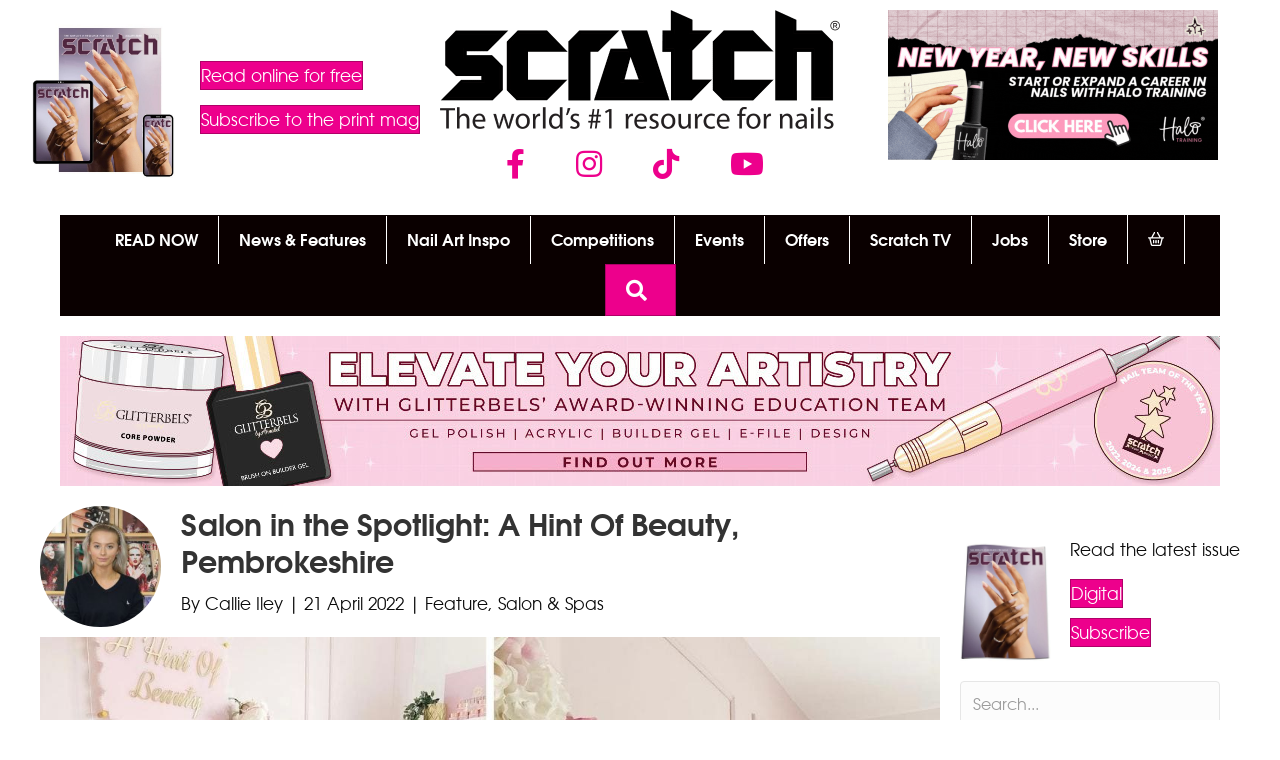

--- FILE ---
content_type: text/html; charset=UTF-8
request_url: https://www.scratchmagazine.co.uk/feature/salon-in-the-spotlight-a-hint-of-beauty-pembrokeshire/
body_size: 25142
content:
<!DOCTYPE html>
<html lang="en-GB">
<head>
<meta charset="UTF-8" />
<meta name='viewport' content='width=device-width, initial-scale=1.0' />
<meta http-equiv='X-UA-Compatible' content='IE=edge' />
<link rel="profile" href="https://gmpg.org/xfn/11" />
<title>Salon in the Spotlight: A Hint Of Beauty, Pembrokeshire - Scratch</title><link rel="preload" href="https://cdn.scratchmagazine.co.uk/wp-content/uploads/2025/12/JAN-26-Scratch-subs-store-image.jpg" as="image" imagesrcset="https://cdn.scratchmagazine.co.uk/wp-content/uploads/2025/12/JAN-26-Scratch-subs-store-image.jpg 600w, https://cdn.scratchmagazine.co.uk/wp-content/uploads/2025/12/JAN-26-Scratch-subs-store-image-300x300.jpg 300w, https://cdn.scratchmagazine.co.uk/wp-content/uploads/2025/12/JAN-26-Scratch-subs-store-image-100x100.jpg 100w" imagesizes="(max-width: 600px) 100vw, 600px" fetchpriority="high"><link rel="preload" href="https://cdn.scratchmagazine.co.uk/wp-content/uploads/2023/02/SCRATCH-Logo_800.png" as="image" imagesrcset="https://cdn.scratchmagazine.co.uk/wp-content/uploads/2023/02/SCRATCH-Logo_800.png 800w, https://cdn.scratchmagazine.co.uk/wp-content/uploads/2023/02/SCRATCH-Logo_800-600x178.png 600w, https://cdn.scratchmagazine.co.uk/wp-content/uploads/2023/02/SCRATCH-Logo_800-768x228.png 768w" imagesizes="(max-width: 800px) 100vw, 800px" fetchpriority="high">
<meta name="dc.title" content="Salon in the Spotlight: A Hint Of Beauty, Pembrokeshire - Scratch">
<meta name="dc.description" content="During her maternity leave, Sophie Raymond decided it was time to follow her dreams of pursuing a career in the beauty industry. &quot;I realised that life was far too short to spend every day in a career that was making me miserable. I love nothing more than making others feel&hellip;">
<meta name="dc.relation" content="https://www.scratchmagazine.co.uk/feature/salon-in-the-spotlight-a-hint-of-beauty-pembrokeshire/">
<meta name="dc.source" content="https://www.scratchmagazine.co.uk/">
<meta name="dc.language" content="en_GB">
<meta name="description" content="During her maternity leave, Sophie Raymond decided it was time to follow her dreams of pursuing a career in the beauty industry. &quot;I realised that life was far too short to spend every day in a career that was making me miserable. I love nothing more than making others feel&hellip;">
<meta name="robots" content="index, follow, max-snippet:-1, max-image-preview:large, max-video-preview:-1">
<link rel="canonical" href="https://www.scratchmagazine.co.uk/feature/salon-in-the-spotlight-a-hint-of-beauty-pembrokeshire/">
<meta property="og:url" content="https://www.scratchmagazine.co.uk/feature/salon-in-the-spotlight-a-hint-of-beauty-pembrokeshire/">
<meta property="og:site_name" content="Scratch">
<meta property="og:locale" content="en_GB">
<meta property="og:type" content="article">
<meta property="article:author" content="https://www.facebook.com/scratchmag">
<meta property="article:publisher" content="https://www.facebook.com/scratchmag">
<meta property="article:section" content="Feature">
<meta property="article:tag" content="Beauty">
<meta property="article:tag" content="beauty business">
<meta property="article:tag" content="beauty salon">
<meta property="article:tag" content="nail artist">
<meta property="article:tag" content="nail professional">
<meta property="article:tag" content="nail salon">
<meta property="article:tag" content="nail tech">
<meta property="article:tag" content="nail technician">
<meta property="article:tag" content="nails">
<meta property="article:tag" content="salon">
<meta property="og:title" content="Salon in the Spotlight: A Hint Of Beauty, Pembrokeshire - Scratch">
<meta property="og:description" content="During her maternity leave, Sophie Raymond decided it was time to follow her dreams of pursuing a career in the beauty industry. &quot;I realised that life was far too short to spend every day in a career that was making me miserable. I love nothing more than making others feel&hellip;">
<meta property="og:image" content="https://cdn.scratchmagazine.co.uk/wp-content/uploads/2022/04/sophie-raymond-salon-in-the-spotlight-feature.jpeg">
<meta property="og:image:secure_url" content="https://cdn.scratchmagazine.co.uk/wp-content/uploads/2022/04/sophie-raymond-salon-in-the-spotlight-feature.jpeg">
<meta property="og:image:width" content="1200">
<meta property="og:image:height" content="800">
<meta property="fb:pages" content="">
<meta property="fb:admins" content="">
<meta property="fb:app_id" content="">
<meta name="twitter:card" content="summary">
<meta name="twitter:title" content="Salon in the Spotlight: A Hint Of Beauty, Pembrokeshire - Scratch">
<meta name="twitter:description" content="During her maternity leave, Sophie Raymond decided it was time to follow her dreams of pursuing a career in the beauty industry. &quot;I realised that life was far too short to spend every day in a career that was making me miserable. I love nothing more than making others feel&hellip;">
<meta name="twitter:image" content="https://cdn.scratchmagazine.co.uk/wp-content/uploads/2022/04/sophie-raymond-salon-in-the-spotlight-feature.jpeg">


<script type="application/ld+json">{"@context":"https:\/\/schema.org\/","@type":"Article","datePublished":"2022-04-21T16:00:12+01:00","dateModified":"2022-04-21T15:12:03+01:00","mainEntityOfPage":{"@type":"WebPage","@id":"https:\/\/www.scratchmagazine.co.uk\/feature\/salon-in-the-spotlight-a-hint-of-beauty-pembrokeshire\/"},"headline":"Salon in the Spotlight: A Hint Of Beauty, Pembrokeshire","author":{"@type":"Person","name":"Callie Iley","url":"https:\/\/www.scratchmagazine.co.uk\/author\/callie-iley\/"},"image":{"@type":"ImageObject","url":"https:\/\/www.scratchmagazine.co.uk\/wp-content\/uploads\/2022\/04\/sophie-raymond-salon-in-the-spotlight-feature.jpeg"},"publisher":{"@type":"Organization","name":"Seed Publishing","sameAs":["https:\/\/www.facebook.com\/scratchmag","http:\/\/instagram.com\/scratchmagazine","https:\/\/www.youtube.com\/channel\/UCEcnau1vPL4JG3miJgaZKtQ"]},"description":"During her maternity leave, Sophie Raymond decided it was time to follow her dreams of pursuing a career in the beauty industry. &quot;I realised that life was far too short to spend every day in a career that was making me miserable. I love nothing more than making others feel&hellip;"}</script>
<link rel="preload" href="https://cdn.scratchmagazine.co.uk/wp-content/plugins/bb-plugin/fonts/fontawesome/5.15.4/webfonts/fa-solid-900.woff2" as="font" type="font/woff2" crossorigin="anonymous">
<link rel="preload" href="https://cdn.scratchmagazine.co.uk/wp-content/plugins/bb-plugin/fonts/fontawesome/5.15.4/webfonts/fa-brands-400.woff2" as="font" type="font/woff2" crossorigin="anonymous">
<!-- www.scratchmagazine.co.uk is managing ads with Advanced Ads 2.0.16 – https://wpadvancedads.com/ --><script id="scrat-ready">
			window.advanced_ads_ready=function(e,a){a=a||"complete";var d=function(e){return"interactive"===a?"loading"!==e:"complete"===e};d(document.readyState)?e():document.addEventListener("readystatechange",(function(a){d(a.target.readyState)&&e()}),{once:"interactive"===a})},window.advanced_ads_ready_queue=window.advanced_ads_ready_queue||[];		</script>
		<style id='wp-img-auto-sizes-contain-inline-css'>
img:is([sizes=auto i],[sizes^="auto," i]){contain-intrinsic-size:3000px 1500px}
/*# sourceURL=wp-img-auto-sizes-contain-inline-css */
</style>
<style id='wp-block-library-inline-css'>
:root{--wp-block-synced-color:#7a00df;--wp-block-synced-color--rgb:122,0,223;--wp-bound-block-color:var(--wp-block-synced-color);--wp-editor-canvas-background:#ddd;--wp-admin-theme-color:#007cba;--wp-admin-theme-color--rgb:0,124,186;--wp-admin-theme-color-darker-10:#006ba1;--wp-admin-theme-color-darker-10--rgb:0,107,160.5;--wp-admin-theme-color-darker-20:#005a87;--wp-admin-theme-color-darker-20--rgb:0,90,135;--wp-admin-border-width-focus:2px}@media (min-resolution:192dpi){:root{--wp-admin-border-width-focus:1.5px}}.wp-element-button{cursor:pointer}:root .has-very-light-gray-background-color{background-color:#eee}:root .has-very-dark-gray-background-color{background-color:#313131}:root .has-very-light-gray-color{color:#eee}:root .has-very-dark-gray-color{color:#313131}:root .has-vivid-green-cyan-to-vivid-cyan-blue-gradient-background{background:linear-gradient(135deg,#00d084,#0693e3)}:root .has-purple-crush-gradient-background{background:linear-gradient(135deg,#34e2e4,#4721fb 50%,#ab1dfe)}:root .has-hazy-dawn-gradient-background{background:linear-gradient(135deg,#faaca8,#dad0ec)}:root .has-subdued-olive-gradient-background{background:linear-gradient(135deg,#fafae1,#67a671)}:root .has-atomic-cream-gradient-background{background:linear-gradient(135deg,#fdd79a,#004a59)}:root .has-nightshade-gradient-background{background:linear-gradient(135deg,#330968,#31cdcf)}:root .has-midnight-gradient-background{background:linear-gradient(135deg,#020381,#2874fc)}:root{--wp--preset--font-size--normal:16px;--wp--preset--font-size--huge:42px}.has-regular-font-size{font-size:1em}.has-larger-font-size{font-size:2.625em}.has-normal-font-size{font-size:var(--wp--preset--font-size--normal)}.has-huge-font-size{font-size:var(--wp--preset--font-size--huge)}:root .has-text-align-center{text-align:center}:root .has-text-align-left{text-align:left}:root .has-text-align-right{text-align:right}.has-fit-text{white-space:nowrap!important}#end-resizable-editor-section{display:none}.aligncenter{clear:both}.items-justified-left{justify-content:flex-start}.items-justified-center{justify-content:center}.items-justified-right{justify-content:flex-end}.items-justified-space-between{justify-content:space-between}.screen-reader-text{word-wrap:normal!important;border:0;clip-path:inset(50%);height:1px;margin:-1px;overflow:hidden;padding:0;position:absolute;width:1px}.screen-reader-text:focus{background-color:#ddd;clip-path:none;color:#444;display:block;font-size:1em;height:auto;left:5px;line-height:normal;padding:15px 23px 14px;text-decoration:none;top:5px;width:auto;z-index:100000}html :where(.has-border-color){border-style:solid}html :where([style*=border-top-color]){border-top-style:solid}html :where([style*=border-right-color]){border-right-style:solid}html :where([style*=border-bottom-color]){border-bottom-style:solid}html :where([style*=border-left-color]){border-left-style:solid}html :where([style*=border-width]){border-style:solid}html :where([style*=border-top-width]){border-top-style:solid}html :where([style*=border-right-width]){border-right-style:solid}html :where([style*=border-bottom-width]){border-bottom-style:solid}html :where([style*=border-left-width]){border-left-style:solid}html :where(img[class*=wp-image-]){height:auto;max-width:100%}:where(figure){margin:0 0 1em}html :where(.is-position-sticky){--wp-admin--admin-bar--position-offset:var(--wp-admin--admin-bar--height,0px)}@media screen and (max-width:600px){html :where(.is-position-sticky){--wp-admin--admin-bar--position-offset:0px}}

/*# sourceURL=wp-block-library-inline-css */
</style><style id='global-styles-inline-css'>
:root{--wp--preset--aspect-ratio--square: 1;--wp--preset--aspect-ratio--4-3: 4/3;--wp--preset--aspect-ratio--3-4: 3/4;--wp--preset--aspect-ratio--3-2: 3/2;--wp--preset--aspect-ratio--2-3: 2/3;--wp--preset--aspect-ratio--16-9: 16/9;--wp--preset--aspect-ratio--9-16: 9/16;--wp--preset--color--black: #000000;--wp--preset--color--cyan-bluish-gray: #abb8c3;--wp--preset--color--white: #ffffff;--wp--preset--color--pale-pink: #f78da7;--wp--preset--color--vivid-red: #cf2e2e;--wp--preset--color--luminous-vivid-orange: #ff6900;--wp--preset--color--luminous-vivid-amber: #fcb900;--wp--preset--color--light-green-cyan: #7bdcb5;--wp--preset--color--vivid-green-cyan: #00d084;--wp--preset--color--pale-cyan-blue: #8ed1fc;--wp--preset--color--vivid-cyan-blue: #0693e3;--wp--preset--color--vivid-purple: #9b51e0;--wp--preset--color--fl-heading-text: #0a0a0a;--wp--preset--color--fl-body-bg: #ffffff;--wp--preset--color--fl-body-text: #0a0a0a;--wp--preset--color--fl-accent: #ed008c;--wp--preset--color--fl-accent-hover: #ed008c;--wp--preset--color--fl-topbar-bg: #0a0a0a;--wp--preset--color--fl-topbar-text: #757575;--wp--preset--color--fl-topbar-link: #2b7bb9;--wp--preset--color--fl-topbar-hover: #2b7bb9;--wp--preset--color--fl-header-bg: #0a0000;--wp--preset--color--fl-header-text: #ffffff;--wp--preset--color--fl-header-link: #ed008c;--wp--preset--color--fl-header-hover: #ffffff;--wp--preset--color--fl-nav-bg: #ffffff;--wp--preset--color--fl-nav-link: #757575;--wp--preset--color--fl-nav-hover: #ed008c;--wp--preset--color--fl-content-bg: #ffffff;--wp--preset--color--fl-footer-widgets-bg: #ffffff;--wp--preset--color--fl-footer-widgets-text: #757575;--wp--preset--color--fl-footer-widgets-link: #2b7bb9;--wp--preset--color--fl-footer-widgets-hover: #2b7bb9;--wp--preset--color--fl-footer-bg: #ffffff;--wp--preset--color--fl-footer-text: #757575;--wp--preset--color--fl-footer-link: #2b7bb9;--wp--preset--color--fl-footer-hover: #2b7bb9;--wp--preset--gradient--vivid-cyan-blue-to-vivid-purple: linear-gradient(135deg,rgb(6,147,227) 0%,rgb(155,81,224) 100%);--wp--preset--gradient--light-green-cyan-to-vivid-green-cyan: linear-gradient(135deg,rgb(122,220,180) 0%,rgb(0,208,130) 100%);--wp--preset--gradient--luminous-vivid-amber-to-luminous-vivid-orange: linear-gradient(135deg,rgb(252,185,0) 0%,rgb(255,105,0) 100%);--wp--preset--gradient--luminous-vivid-orange-to-vivid-red: linear-gradient(135deg,rgb(255,105,0) 0%,rgb(207,46,46) 100%);--wp--preset--gradient--very-light-gray-to-cyan-bluish-gray: linear-gradient(135deg,rgb(238,238,238) 0%,rgb(169,184,195) 100%);--wp--preset--gradient--cool-to-warm-spectrum: linear-gradient(135deg,rgb(74,234,220) 0%,rgb(151,120,209) 20%,rgb(207,42,186) 40%,rgb(238,44,130) 60%,rgb(251,105,98) 80%,rgb(254,248,76) 100%);--wp--preset--gradient--blush-light-purple: linear-gradient(135deg,rgb(255,206,236) 0%,rgb(152,150,240) 100%);--wp--preset--gradient--blush-bordeaux: linear-gradient(135deg,rgb(254,205,165) 0%,rgb(254,45,45) 50%,rgb(107,0,62) 100%);--wp--preset--gradient--luminous-dusk: linear-gradient(135deg,rgb(255,203,112) 0%,rgb(199,81,192) 50%,rgb(65,88,208) 100%);--wp--preset--gradient--pale-ocean: linear-gradient(135deg,rgb(255,245,203) 0%,rgb(182,227,212) 50%,rgb(51,167,181) 100%);--wp--preset--gradient--electric-grass: linear-gradient(135deg,rgb(202,248,128) 0%,rgb(113,206,126) 100%);--wp--preset--gradient--midnight: linear-gradient(135deg,rgb(2,3,129) 0%,rgb(40,116,252) 100%);--wp--preset--font-size--small: 13px;--wp--preset--font-size--medium: 20px;--wp--preset--font-size--large: 36px;--wp--preset--font-size--x-large: 42px;--wp--preset--spacing--20: 0.44rem;--wp--preset--spacing--30: 0.67rem;--wp--preset--spacing--40: 1rem;--wp--preset--spacing--50: 1.5rem;--wp--preset--spacing--60: 2.25rem;--wp--preset--spacing--70: 3.38rem;--wp--preset--spacing--80: 5.06rem;--wp--preset--shadow--natural: 6px 6px 9px rgba(0, 0, 0, 0.2);--wp--preset--shadow--deep: 12px 12px 50px rgba(0, 0, 0, 0.4);--wp--preset--shadow--sharp: 6px 6px 0px rgba(0, 0, 0, 0.2);--wp--preset--shadow--outlined: 6px 6px 0px -3px rgb(255, 255, 255), 6px 6px rgb(0, 0, 0);--wp--preset--shadow--crisp: 6px 6px 0px rgb(0, 0, 0);}:where(.is-layout-flex){gap: 0.5em;}:where(.is-layout-grid){gap: 0.5em;}body .is-layout-flex{display: flex;}.is-layout-flex{flex-wrap: wrap;align-items: center;}.is-layout-flex > :is(*, div){margin: 0;}body .is-layout-grid{display: grid;}.is-layout-grid > :is(*, div){margin: 0;}:where(.wp-block-columns.is-layout-flex){gap: 2em;}:where(.wp-block-columns.is-layout-grid){gap: 2em;}:where(.wp-block-post-template.is-layout-flex){gap: 1.25em;}:where(.wp-block-post-template.is-layout-grid){gap: 1.25em;}.has-black-color{color: var(--wp--preset--color--black) !important;}.has-cyan-bluish-gray-color{color: var(--wp--preset--color--cyan-bluish-gray) !important;}.has-white-color{color: var(--wp--preset--color--white) !important;}.has-pale-pink-color{color: var(--wp--preset--color--pale-pink) !important;}.has-vivid-red-color{color: var(--wp--preset--color--vivid-red) !important;}.has-luminous-vivid-orange-color{color: var(--wp--preset--color--luminous-vivid-orange) !important;}.has-luminous-vivid-amber-color{color: var(--wp--preset--color--luminous-vivid-amber) !important;}.has-light-green-cyan-color{color: var(--wp--preset--color--light-green-cyan) !important;}.has-vivid-green-cyan-color{color: var(--wp--preset--color--vivid-green-cyan) !important;}.has-pale-cyan-blue-color{color: var(--wp--preset--color--pale-cyan-blue) !important;}.has-vivid-cyan-blue-color{color: var(--wp--preset--color--vivid-cyan-blue) !important;}.has-vivid-purple-color{color: var(--wp--preset--color--vivid-purple) !important;}.has-black-background-color{background-color: var(--wp--preset--color--black) !important;}.has-cyan-bluish-gray-background-color{background-color: var(--wp--preset--color--cyan-bluish-gray) !important;}.has-white-background-color{background-color: var(--wp--preset--color--white) !important;}.has-pale-pink-background-color{background-color: var(--wp--preset--color--pale-pink) !important;}.has-vivid-red-background-color{background-color: var(--wp--preset--color--vivid-red) !important;}.has-luminous-vivid-orange-background-color{background-color: var(--wp--preset--color--luminous-vivid-orange) !important;}.has-luminous-vivid-amber-background-color{background-color: var(--wp--preset--color--luminous-vivid-amber) !important;}.has-light-green-cyan-background-color{background-color: var(--wp--preset--color--light-green-cyan) !important;}.has-vivid-green-cyan-background-color{background-color: var(--wp--preset--color--vivid-green-cyan) !important;}.has-pale-cyan-blue-background-color{background-color: var(--wp--preset--color--pale-cyan-blue) !important;}.has-vivid-cyan-blue-background-color{background-color: var(--wp--preset--color--vivid-cyan-blue) !important;}.has-vivid-purple-background-color{background-color: var(--wp--preset--color--vivid-purple) !important;}.has-black-border-color{border-color: var(--wp--preset--color--black) !important;}.has-cyan-bluish-gray-border-color{border-color: var(--wp--preset--color--cyan-bluish-gray) !important;}.has-white-border-color{border-color: var(--wp--preset--color--white) !important;}.has-pale-pink-border-color{border-color: var(--wp--preset--color--pale-pink) !important;}.has-vivid-red-border-color{border-color: var(--wp--preset--color--vivid-red) !important;}.has-luminous-vivid-orange-border-color{border-color: var(--wp--preset--color--luminous-vivid-orange) !important;}.has-luminous-vivid-amber-border-color{border-color: var(--wp--preset--color--luminous-vivid-amber) !important;}.has-light-green-cyan-border-color{border-color: var(--wp--preset--color--light-green-cyan) !important;}.has-vivid-green-cyan-border-color{border-color: var(--wp--preset--color--vivid-green-cyan) !important;}.has-pale-cyan-blue-border-color{border-color: var(--wp--preset--color--pale-cyan-blue) !important;}.has-vivid-cyan-blue-border-color{border-color: var(--wp--preset--color--vivid-cyan-blue) !important;}.has-vivid-purple-border-color{border-color: var(--wp--preset--color--vivid-purple) !important;}.has-vivid-cyan-blue-to-vivid-purple-gradient-background{background: var(--wp--preset--gradient--vivid-cyan-blue-to-vivid-purple) !important;}.has-light-green-cyan-to-vivid-green-cyan-gradient-background{background: var(--wp--preset--gradient--light-green-cyan-to-vivid-green-cyan) !important;}.has-luminous-vivid-amber-to-luminous-vivid-orange-gradient-background{background: var(--wp--preset--gradient--luminous-vivid-amber-to-luminous-vivid-orange) !important;}.has-luminous-vivid-orange-to-vivid-red-gradient-background{background: var(--wp--preset--gradient--luminous-vivid-orange-to-vivid-red) !important;}.has-very-light-gray-to-cyan-bluish-gray-gradient-background{background: var(--wp--preset--gradient--very-light-gray-to-cyan-bluish-gray) !important;}.has-cool-to-warm-spectrum-gradient-background{background: var(--wp--preset--gradient--cool-to-warm-spectrum) !important;}.has-blush-light-purple-gradient-background{background: var(--wp--preset--gradient--blush-light-purple) !important;}.has-blush-bordeaux-gradient-background{background: var(--wp--preset--gradient--blush-bordeaux) !important;}.has-luminous-dusk-gradient-background{background: var(--wp--preset--gradient--luminous-dusk) !important;}.has-pale-ocean-gradient-background{background: var(--wp--preset--gradient--pale-ocean) !important;}.has-electric-grass-gradient-background{background: var(--wp--preset--gradient--electric-grass) !important;}.has-midnight-gradient-background{background: var(--wp--preset--gradient--midnight) !important;}.has-small-font-size{font-size: var(--wp--preset--font-size--small) !important;}.has-medium-font-size{font-size: var(--wp--preset--font-size--medium) !important;}.has-large-font-size{font-size: var(--wp--preset--font-size--large) !important;}.has-x-large-font-size{font-size: var(--wp--preset--font-size--x-large) !important;}
/*# sourceURL=global-styles-inline-css */
</style>

<style id='classic-theme-styles-inline-css'>
.wp-block-button__link{background-color:#32373c;border-radius:9999px;box-shadow:none;color:#fff;font-size:1.125em;padding:calc(.667em + 2px) calc(1.333em + 2px);text-decoration:none}.wp-block-file__button{background:#32373c;color:#fff}.wp-block-accordion-heading{margin:0}.wp-block-accordion-heading__toggle{background-color:inherit!important;color:inherit!important}.wp-block-accordion-heading__toggle:not(:focus-visible){outline:none}.wp-block-accordion-heading__toggle:focus,.wp-block-accordion-heading__toggle:hover{background-color:inherit!important;border:none;box-shadow:none;color:inherit;padding:var(--wp--preset--spacing--20,1em) 0;text-decoration:none}.wp-block-accordion-heading__toggle:focus-visible{outline:auto;outline-offset:0}
/*# sourceURL=https://www.scratchmagazine.co.uk/wp-content/plugins/gutenberg/build/styles/block-library/classic.css */
</style>
<link rel='stylesheet' id='novashare-css-css' href='https://cdn.scratchmagazine.co.uk/wp-content/plugins/novashare/css/style.min.css?ver=1.6.4' media='all' />
<style id='wpgb-head-inline-css'>
.wp-grid-builder:not(.wpgb-template),.wpgb-facet{opacity:0.01}.wpgb-facet fieldset{margin:0;padding:0;border:none;outline:none;box-shadow:none}.wpgb-facet fieldset:last-child{margin-bottom:40px;}.wpgb-facet fieldset legend.wpgb-sr-only{height:1px;width:1px}
/*# sourceURL=wpgb-head-inline-css */
</style>
<link rel='stylesheet' id='font-awesome-5-css' href='https://cdn.scratchmagazine.co.uk/wp-content/plugins/bb-plugin/fonts/fontawesome/5.15.4/css/all.min.css?ver=2.10.0.5' media='all' />
<link rel='stylesheet' id='font-awesome-css' href='https://cdn.scratchmagazine.co.uk/wp-content/plugins/bb-plugin/fonts/fontawesome/5.15.4/css/v4-shims.min.css?ver=2.10.0.5' media='all' />
<link rel='stylesheet' id='jquery-magnificpopup-css' href='https://cdn.scratchmagazine.co.uk/wp-content/plugins/bb-plugin/css/jquery.magnificpopup.min.css?ver=2.10.0.5' media='all' />
<link rel='stylesheet' id='fl-builder-layout-bundle-c4d641dc328f4adbabe02817c674c3bc-css' href='https://cdn.scratchmagazine.co.uk/wp-content/uploads/bb-plugin/cache/c4d641dc328f4adbabe02817c674c3bc-layout-bundle.css?ver=2.10.0.5-1.5.2.1-20251125200437' media='all' />
<link rel='stylesheet' id='base-4-css' href='https://cdn.scratchmagazine.co.uk/wp-content/themes/bb-theme/css/base-4.min.css?ver=1.7.19.1' media='all' />
<link rel='stylesheet' id='fl-automator-skin-css' href='https://cdn.scratchmagazine.co.uk/wp-content/uploads/bb-theme/skin-6952a628b403a.css?ver=1.7.19.1' media='all' />
<link rel='stylesheet' id='fl-child-theme-css' href='https://cdn.scratchmagazine.co.uk/wp-content/themes/bb-theme-child/style.css?ver=6.9' media='all' />

<script src="https://cdn.scratchmagazine.co.uk/wp-includes/js/jquery/jquery.min.js?ver=3.7.1" id="jquery-core-js"></script>
<script id="advanced-ads-advanced-js-js-extra">
var advads_options = {"blog_id":"1","privacy":{"enabled":false,"state":"not_needed"}};
//# sourceURL=advanced-ads-advanced-js-js-extra
</script>
<script src="https://cdn.scratchmagazine.co.uk/wp-content/plugins/advanced-ads/public/assets/js/advanced.min.js?ver=2.0.16" id="advanced-ads-advanced-js-js"></script>
<script async src="https://cdn.scratchmagazine.co.uk/wp-content/uploads/perfmatters/gtagv4.js?id=G-5ETHHFFTN3" type="pmdelayedscript" data-cfasync="false" data-no-optimize="1" data-no-defer="1" data-no-minify="1"></script><script type="pmdelayedscript" data-cfasync="false" data-no-optimize="1" data-no-defer="1" data-no-minify="1">window.dataLayer = window.dataLayer || [];function gtag(){dataLayer.push(arguments);}gtag("js", new Date());gtag("config", "G-5ETHHFFTN3");</script>        <style wpcb-ids='2' class='wpcb2-inline-style'>

        @font-face {
    font-family: "itc_avant_garde_gothic-std";
    src: url("https://cdn.scratchmagazine.co.uk/wp-content/themes/bb-theme-child/fonts/itcavantgardestd-bk-webfont.woff2")
            format("woff2"),
        url("https://cdn.scratchmagazine.co.uk/wp-content/themes/bb-theme-child/fonts/itcavantgardestd-bk-webfont.woff")
            format("woff");
    font-weight: 400;
    font-style: normal;
}

@font-face {
    font-family: "itc_avant_garde_gothic-std";
    src: url("https://cdn.scratchmagazine.co.uk/wp-content/themes/bb-theme-child/fonts/itcavantgardestd-demi-webfont.woff2")
            format("woff2"),
        url("https://cdn.scratchmagazine.co.uk/wp-content/themes/bb-theme-child/fonts/itcavantgardestd-demi-webfont.woff")
            format("woff");
    font-weight: 600;
    font-style: normal;
}

/*
@font-face {
    font-family: "itc_avant_garde_gothic-std";
    src: url("https://cdn.scratchmagazine.co.uk/wp-content/themes/bb-theme-child/fonts/itcavantgardestd-bold-webfont.woff2")
            format("woff2"),
        url("https://cdn.scratchmagazine.co.uk/wp-content/themes/bb-theme-child/fonts/itcavantgardestd-bold-webfont.woff")
            format("woff");
    font-weight: 700;
    font-style: normal;
}*/

        </style>

    <noscript><style>.wp-grid-builder .wpgb-card.wpgb-card-hidden .wpgb-card-wrapper{opacity:1!important;visibility:visible!important;transform:none!important}.wpgb-facet {opacity:1!important;pointer-events:auto!important}.wpgb-facet *:not(.wpgb-pagination-facet){display:none}</style></noscript><script>advads_items = { conditions: {}, display_callbacks: {}, display_effect_callbacks: {}, hide_callbacks: {}, backgrounds: {}, effect_durations: {}, close_functions: {}, showed: [] };</script><style type="text/css" id="scrat-layer-custom-css"></style>	<noscript><style>.woocommerce-product-gallery{ opacity: 1 !important; }</style></noscript>
			<script type="text/javascript">
			var advadsCfpQueue = [];
			var advadsCfpAd = function( adID ) {
				if ( 'undefined' === typeof advadsProCfp ) {
					advadsCfpQueue.push( adID )
				} else {
					advadsProCfp.addElement( adID )
				}
			}
		</script>
		<script>function perfmatters_check_cart_fragments(){if(null!==document.getElementById("perfmatters-cart-fragments"))return!1;if(document.cookie.match("(^|;) ?woocommerce_cart_hash=([^;]*)(;|$)")){var e=document.createElement("script");e.id="perfmatters-cart-fragments",e.src="https://cdn.scratchmagazine.co.uk/wp-content/plugins/woocommerce/assets/js/frontend/cart-fragments.min.js",e.async=!0,document.head.appendChild(e)}}perfmatters_check_cart_fragments(),document.addEventListener("click",function(){setTimeout(perfmatters_check_cart_fragments,1e3)});</script><link rel="icon" href="https://cdn.scratchmagazine.co.uk/wp-content/uploads/2018/01/Favicon-60x60.png" sizes="32x32" />
<link rel="icon" href="https://cdn.scratchmagazine.co.uk/wp-content/uploads/2018/01/Favicon-200x200.png" sizes="192x192" />
<link rel="apple-touch-icon" href="https://cdn.scratchmagazine.co.uk/wp-content/uploads/2018/01/Favicon-180x180.png" />
<meta name="msapplication-TileImage" content="https://cdn.scratchmagazine.co.uk/wp-content/uploads/2018/01/Favicon-300x300.png" />
		<style id="wp-custom-css">
			.alertbox {
	border: none;
	border-left: 5px solid;
	border-radius: 2px;
	padding: 1.5rem 1.25rem;
}
.alertbox-success {
	border-left-color: rgba(25,135,84,0.5);
	background-color: rgba(25,135,84,0.075);
	color: #155724;
}
.alertbox-info {
	border-left-color: rgba(0,64,133,0.5);
	background-color: rgba(0,64,133,0.075);
}
.alertbox-warning {
	border-left-color: rgba(255,193,7,0.5);
	background-color: rgba(255,193,7,0.075);
}
.alertbox-error {
	border-left-color: rgba(220,53,69,0.5);
	background-color: rgba(220,53,69,0.075);
}


.desktop-banner-row {
	min-height: 160px;
}
.mobile-banner-row {
	min-height: 160px;
}

.fl-module-fl-post-content p {
    margin-bottom: 1.4rem;
}
		</style>
		<noscript><style>.perfmatters-lazy[data-src]{display:none !important;}</style></noscript><style>.perfmatters-lazy.pmloaded,.perfmatters-lazy.pmloaded>img,.perfmatters-lazy>img.pmloaded,.perfmatters-lazy[data-ll-status=entered]{animation:500ms pmFadeIn}@keyframes pmFadeIn{0%{opacity:0}100%{opacity:1}}body .perfmatters-lazy-css-bg:not([data-ll-status=entered]),body .perfmatters-lazy-css-bg:not([data-ll-status=entered]) *,body .perfmatters-lazy-css-bg:not([data-ll-status=entered])::before,body .perfmatters-lazy-css-bg:not([data-ll-status=entered])::after,body .perfmatters-lazy-css-bg:not([data-ll-status=entered]) *::before,body .perfmatters-lazy-css-bg:not([data-ll-status=entered]) *::after{background-image:none!important;will-change:transform;transition:opacity 0.025s ease-in,transform 0.025s ease-in!important;}</style><link rel='stylesheet' id='wc-stripe-blocks-checkout-style-css' href='https://cdn.scratchmagazine.co.uk/wp-content/plugins/woocommerce-gateway-stripe/build/upe-blocks.css?ver=1e1661bb3db973deba05' media='all' />
</head>
<body class="wp-singular post-template-default single single-post postid-94359 single-format-standard wp-theme-bb-theme wp-child-theme-bb-theme-child theme-bb-theme fl-builder-2-10-0-5 fl-themer-1-5-2-1-20251125200437 fl-theme-1-7-19-1 fl-no-js fl-theme-builder-footer fl-theme-builder-footer-footer fl-theme-builder-singular fl-theme-builder-singular-article-feature fl-theme-builder-part fl-theme-builder-part-advert-header fl-theme-builder-header fl-theme-builder-header-header-v4 fl-framework-base-4 fl-preset-default fl-full-width fl-search-active fl-submenu-indicator" itemscope="itemscope" itemtype="https://schema.org/WebPage">
<a aria-label="Skip to content" class="fl-screen-reader-text" href="#fl-main-content">Skip to content</a><div class="fl-page">
	<div class="fl-builder-content fl-builder-content-159655 fl-builder-global-templates-locked" data-post-id="159655" data-type="part"><div class="fl-row fl-row-full-width fl-row-bg-none fl-node-tg95rxjdicu1 fl-row-default-height fl-row-align-center fl-visible-mobile" data-node="tg95rxjdicu1">
	<div class="fl-row-content-wrap">
						<div class="fl-row-content fl-row-fixed-width fl-node-content">
		
<div class="fl-col-group fl-node-xeganv4c678b" data-node="xeganv4c678b">
			<div class="fl-col fl-node-xw9gc34zbnhy fl-col-bg-color" data-node="xw9gc34zbnhy">
	<div class="fl-col-content fl-node-content"><div class="fl-module fl-module-html fl-node-cruli50wsdnh" data-node="cruli50wsdnh">
	<div class="fl-module-content fl-node-content">
		<div class="fl-html">
	<div class="marquee">
  <div>
    <span><a href="https://www.scratchmagazine.co.uk/store/read-the-latest-digital-issue"><strong>Click here</strong></a> to read the latest issue</span>
    <span><a href="https://www.scratchmagazine.co.uk/store/read-the-latest-digital-issue"><strong>Click here</strong></a> to read the latest issue</span>
  </div>
</div></div>
	</div>
</div>
</div>
</div>
	</div>
		</div>
	</div>
</div>
</div><header class="fl-builder-content fl-builder-content-109356 fl-builder-global-templates-locked" data-post-id="109356" data-type="header" data-sticky="0" data-sticky-on="" data-sticky-breakpoint="medium" data-shrink="0" data-overlay="0" data-overlay-bg="transparent" data-shrink-image-height="50px" role="banner" itemscope="itemscope" itemtype="http://schema.org/WPHeader"><div id="header-top-shadow" class="fl-row fl-row-full-width fl-row-bg-none fl-node-c89tm2nf0z7x fl-row-custom-height fl-row-align-center fl-visible-desktop fl-visible-large" data-node="c89tm2nf0z7x">
	<div class="fl-row-content-wrap">
						<div class="fl-row-content fl-row-full-width fl-node-content">
		
<div class="fl-col-group fl-node-ad75yrn42ftz" data-node="ad75yrn42ftz">
			<div class="fl-col fl-node-bhm0jpxv5nd3 fl-col-bg-color fl-col-small" data-node="bhm0jpxv5nd3">
	<div class="fl-col-content fl-node-content"><div  class="fl-module fl-module-box fl-node-tqw7e4l819in" data-node="tqw7e4l819in">
	<div class="fl-module fl-module-photo fl-node-t875nzey0rwu no-lazy" data-node="t875nzey0rwu">
	<div class="fl-module-content fl-node-content">
		<div role="figure" class="fl-photo fl-photo-align-" itemscope itemtype="https://schema.org/ImageObject">
	<div class="fl-photo-content fl-photo-img-jpg">
				<a href="https://www.scratchmagazine.co.uk/store/read-the-latest-digital-issue" target="_self" rel="nofollow"  itemprop="url">
				<img data-perfmatters-preload decoding="async" class="fl-photo-img wp-image-175545 size-full" src="https://cdn.scratchmagazine.co.uk/wp-content/uploads/2025/12/JAN-26-Scratch-subs-store-image.jpg" alt="JAN 26 Scratch subs store image" height="600" width="600" title="JAN 26 Scratch subs store image" data-no-lazy="1" itemprop="image" srcset="https://cdn.scratchmagazine.co.uk/wp-content/uploads/2025/12/JAN-26-Scratch-subs-store-image.jpg 600w, https://cdn.scratchmagazine.co.uk/wp-content/uploads/2025/12/JAN-26-Scratch-subs-store-image-300x300.jpg 300w, https://cdn.scratchmagazine.co.uk/wp-content/uploads/2025/12/JAN-26-Scratch-subs-store-image-100x100.jpg 100w" sizes="(max-width: 600px) 100vw, 600px" fetchpriority="high">
				</a>
					</div>
	</div>
	</div>
</div>
<div class="fl-module fl-module-button-group fl-node-681in2l37u0z" data-node="681in2l37u0z">
	<div class="fl-module-content fl-node-content">
		<div class="fl-button-group fl-button-group-layout-vertical fl-button-group-width-custom">
	<div class="fl-button-group-buttons" role="group" aria-label="Read online for free">
		<div id="fl-button-group-button-681in2l37u0z-0" class="fl-button-group-button fl-button-group-button-681in2l37u0z-0"><div  class="fl-button-wrap fl-button-width-custom fl-button-left" id="fl-node-681in2l37u0z-0">
			<a href="https://www.scratchmagazine.co.uk/store/read-the-latest-digital-issue"  target="_self"  class="fl-button" >
							<span class="fl-button-text">Read online for free</span>
					</a>
	</div>
</div><div id="fl-button-group-button-681in2l37u0z-1" class="fl-button-group-button fl-button-group-button-681in2l37u0z-1"><div  class="fl-button-wrap fl-button-width-custom fl-button-left" id="fl-node-681in2l37u0z-1">
			<a href="https://www.scratchmagazine.co.uk/store/"  target="_self"  class="fl-button" >
							<span class="fl-button-text">Subscribe to the print mag</span>
					</a>
	</div>
</div>	</div>
</div>
	</div>
</div>
</div>
</div>
</div>
			<div class="fl-col fl-node-6ob0qgznadwy fl-col-bg-color fl-col-small" data-node="6ob0qgznadwy">
	<div class="fl-col-content fl-node-content"><div class="fl-module fl-module-photo fl-node-7rwc8xuvqse1 fl-visible-desktop fl-visible-large no-lazy" data-node="7rwc8xuvqse1">
	<div class="fl-module-content fl-node-content">
		<div role="figure" class="fl-photo fl-photo-align-center" itemscope itemtype="https://schema.org/ImageObject">
	<div class="fl-photo-content fl-photo-img-png">
				<a href="http://www.scratchmagazine.co.uk/" target="_self" itemprop="url">
				<img data-perfmatters-preload decoding="async" class="fl-photo-img wp-image-112135 size-full" src="https://cdn.scratchmagazine.co.uk/wp-content/uploads/2023/02/SCRATCH-Logo_800.png" alt="SCRATCH Logo_800" height="237" width="800" title="SCRATCH Logo_800" data-no-lazy="1" itemprop="image" srcset="https://cdn.scratchmagazine.co.uk/wp-content/uploads/2023/02/SCRATCH-Logo_800.png 800w, https://cdn.scratchmagazine.co.uk/wp-content/uploads/2023/02/SCRATCH-Logo_800-600x178.png 600w, https://cdn.scratchmagazine.co.uk/wp-content/uploads/2023/02/SCRATCH-Logo_800-768x228.png 768w" sizes="(max-width: 800px) 100vw, 800px" fetchpriority="high">
				</a>
					</div>
	</div>
	</div>
</div>
<div class="fl-module fl-module-icon-group fl-node-elpfd0gv6xi5 fl-visible-desktop fl-visible-large" data-node="elpfd0gv6xi5">
	<div class="fl-module-content fl-node-content">
		<div class="fl-icon-group">
	<span class="fl-icon">
								<a href="https://www.facebook.com/scratchmag" target="_blank" rel="noopener" >
							<i class="fab fa-facebook-f" aria-hidden="true"></i>
						</a>
			</span>
		<span class="fl-icon">
								<a href="http://instagram.com/scratchmagazine" target="_blank" rel="noopener" >
							<i class="fab fa-instagram" aria-hidden="true"></i>
						</a>
			</span>
		<span class="fl-icon">
								<a href="https://www.tiktok.com/@scratch.magazine" target="_blank" rel="noopener" >
							<i class="fab fa-tiktok" aria-hidden="true"></i>
						</a>
			</span>
		<span class="fl-icon">
								<a href="https://www.youtube.com/channel/UCEcnau1vPL4JG3miJgaZKtQ" target="_blank" rel="noopener" >
							<i class="fab fa-youtube" aria-hidden="true"></i>
						</a>
			</span>
	</div>
	</div>
</div>
</div>
</div>
			<div class="fl-col fl-node-yiqzmu9b2acs fl-col-bg-color fl-col-small" data-node="yiqzmu9b2acs">
	<div class="fl-col-content fl-node-content"><div class="fl-module fl-module-html fl-node-f93obitknx7y" data-node="f93obitknx7y">
	<div class="fl-module-content fl-node-content">
		<div class="fl-html">
	<div style="margin-left: auto;margin-right: auto;text-align: center;" id="scrat-343437692" data-scrat-trackid="175394" data-scrat-trackbid="1" class="scrat-target"><a data-no-instant="1" href="https://www.training.purenails.co.uk/w/UK/courses/" rel="noopener nofollow sponsored" class="a2t-link" target="_blank" aria-label="Pure nails jan26 premium button"><img decoding="async" src="https://cdn.scratchmagazine.co.uk/wp-content/uploads/2025/12/Pure-nails-jan26-premium-button.gif" alt="Pure nails jan26 premium button"  width="330" height="150"  style="display: inline-block;" /></a></div></div>
	</div>
</div>
</div>
</div>
	</div>
		</div>
	</div>
</div>
<div id="top-header-shadow" class="fl-row fl-row-full-width fl-row-bg-color fl-node-bps4ef1g0i38 fl-row-custom-height fl-row-align-center fl-visible-desktop fl-visible-large main-menu-search-row" data-node="bps4ef1g0i38">
	<div class="fl-row-content-wrap">
						<div class="fl-row-content fl-row-fixed-width fl-node-content">
		
<div class="fl-col-group fl-node-09qihj5feo83" data-node="09qihj5feo83">
			<div class="fl-col fl-node-svi2wqx1a6ur fl-col-bg-color" data-node="svi2wqx1a6ur">
	<div class="fl-col-content fl-node-content"><div class="fl-module fl-module-menu fl-node-vmp9zi6sh1k2" data-node="vmp9zi6sh1k2">
	<div class="fl-module-content fl-node-content">
		<div class="fl-menu fl-menu-responsive-toggle-mobile fl-menu-search-enabled">
	<button class="fl-menu-mobile-toggle hamburger fl-content-ui-button" aria-haspopup="menu" aria-label="Menu"><span class="fl-menu-icon svg-container"><svg version="1.1" class="hamburger-menu" xmlns="http://www.w3.org/2000/svg" xmlns:xlink="http://www.w3.org/1999/xlink" viewBox="0 0 512 512">
<rect class="fl-hamburger-menu-top" width="512" height="102"/>
<rect class="fl-hamburger-menu-middle" y="205" width="512" height="102"/>
<rect class="fl-hamburger-menu-bottom" y="410" width="512" height="102"/>
</svg>
</span></button>	<div class="fl-clear"></div>
	<nav role="navigation" aria-label="Menu" itemscope="itemscope" itemtype="https://schema.org/SiteNavigationElement"><ul id="menu-main" class="menu fl-menu-horizontal fl-toggle-none"><li id="menu-item-130874" class="menu-item menu-item-type-custom menu-item-object-custom"><a role="menuitem" href="https://www.scratchmagazine.co.uk/store/read-the-latest-digital-issue">READ NOW</a></li><li id="menu-item-654" class="menu-item menu-item-type-taxonomy menu-item-object-category"><a role="menuitem" href="https://www.scratchmagazine.co.uk/news/">News &#038; Features</a></li><li id="menu-item-110557" class="menu-item menu-item-type-post_type menu-item-object-page"><a role="menuitem" href="https://www.scratchmagazine.co.uk/nail-art-inspo/">Nail Art Inspo</a></li><li id="menu-item-155774" class="menu-other menu-item menu-item-type-custom menu-item-object-custom menu-item-has-children fl-has-submenu"><div class="fl-has-submenu-container"><a role="menuitem" aria-haspopup="menu" aria-expanded="false" aria-controls="sub-menu-155774">Competitions</a></div><ul id="sub-menu-155774" class="sub-menu" role="menu">	<li id="menu-item-143413" class="menu-item menu-item-type-post_type menu-item-object-page"><a role="menuitem" href="https://www.scratchmagazine.co.uk/giveaways/">Giveaways</a></li>	<li id="menu-item-109530" class="menu-item menu-item-type-custom menu-item-object-custom"><a role="menuitem" href="https://www.nailympia.com/">Nailympia</a></li>	<li id="menu-item-138327" class="menu-item menu-item-type-custom menu-item-object-custom"><a role="menuitem" href="https://www.scratchmagazine.co.uk/scratch-snap/">Scratch Snap</a></li>	<li id="menu-item-107461" class="menu-item menu-item-type-post_type menu-item-object-page"><a role="menuitem" href="https://www.scratchmagazine.co.uk/scratchstars/">Scratch Stars Awards</a></li>	<li id="menu-item-144910" class="menu-item menu-item-type-post_type menu-item-object-page"><a role="menuitem" href="https://www.scratchmagazine.co.uk/nasna/">North America’s Star Nail Artist</a></li></ul></li><li id="menu-item-110700" class="menu-item menu-item-type-post_type menu-item-object-page menu-item-has-children fl-has-submenu"><div class="fl-has-submenu-container"><a role="menuitem" href="https://www.scratchmagazine.co.uk/diary/" aria-haspopup="menu" aria-expanded="false" aria-controls="sub-menu-110700">Events</a></div><ul id="sub-menu-110700" class="sub-menu" role="menu">	<li id="menu-item-165699" class="menu-item menu-item-type-custom menu-item-object-custom"><a role="menuitem" href="https://www.scratchmagazine.co.uk/nail_art/nasna-season-1/">Scratch Social</a></li></ul></li><li id="menu-item-134483" class="menu-item menu-item-type-custom menu-item-object-custom"><a role="menuitem" href="https://www.scratchmagazine.co.uk/offers/">Offers</a></li><li id="menu-item-40" class="menu-item menu-item-type-post_type menu-item-object-page"><a role="menuitem" href="https://www.scratchmagazine.co.uk/scratch-tv/">Scratch TV</a></li><li id="menu-item-170577" class="menu-item menu-item-type-post_type_archive menu-item-object-jobs"><a role="menuitem" href="https://www.scratchmagazine.co.uk/jobs/">Jobs</a></li><li id="menu-item-313" class="menu-item menu-item-type-post_type menu-item-object-page"><a role="menuitem" href="https://www.scratchmagazine.co.uk/store/">Store</a></li><li id="menu-item-129257" class="menu-icon menu-item menu-item-type-custom menu-item-object-custom"><a role="menuitem" href="/basket/"><svg xmlns="http://www.w3.org/2000/svg" height="1em" viewBox="0 0 576 512"><path d="M243.1 2.7c11.8 6.1 16.3 20.6 10.2 32.4L171.7 192H404.3L322.7 35.1c-6.1-11.8-1.5-26.3 10.2-32.4s26.2-1.5 32.4 10.2L458.4 192h36.1H544h8c13.3 0 24 10.7 24 24s-10.7 24-24 24H532L476.1 463.5C469 492 443.4 512 414 512H162c-29.4 0-55-20-62.1-48.5L44 240H24c-13.3 0-24-10.7-24-24s10.7-24 24-24h8H81.5h36.1L210.7 12.9c6.1-11.8 20.6-16.3 32.4-10.2zM93.5 240l53 211.9c1.8 7.1 8.2 12.1 15.5 12.1H414c7.3 0 13.7-5 15.5-12.1l53-211.9H93.5zM224 312v80c0 13.3-10.7 24-24 24s-24-10.7-24-24V312c0-13.3 10.7-24 24-24s24 10.7 24 24zm64-24c13.3 0 24 10.7 24 24v80c0 13.3-10.7 24-24 24s-24-10.7-24-24V312c0-13.3 10.7-24 24-24zm112 24v80c0 13.3-10.7 24-24 24s-24-10.7-24-24V312c0-13.3 10.7-24 24-24s24 10.7 24 24z"/></svg></a></li><li class='menu-item fl-menu-search-item'><div class="fl-search-form fl-search-form-button fl-search-button-reveal fl-search-button-center fl-search-form-width-full"
	>
	<div class="fl-search-form-wrap">
		<div class="fl-search-form-fields">
			<div class="fl-search-form-input-wrap">
				<form role="search" aria-label="Search form" method="get" action="https://www.scratchmagazine.co.uk/">
	<div class="fl-form-field">
		<input type="search" aria-label="Search input" class="fl-search-text" placeholder="Search..." value="" name="s" />

			</div>
	</form>
			</div>
			<div  class="fl-button-wrap fl-button-width-auto fl-button-center fl-button-has-icon">
			<a role="button" tabindex="0"     class="fl-button" >
					<i class="fl-button-icon fl-button-icon-before fas fa-search" aria-hidden="true"></i>
						<span class="fl-button-text"><span class="sr-only">Search</span></span>
					</a role=&quot;button&quot; tabindex=&quot;0&quot;>
	</div>
		</div>
	</div>
</div>
</li></ul></nav></div>
	</div>
</div>
</div>
</div>
	</div>
		</div>
	</div>
</div>
<div id="header-top-shadow" class="fl-row fl-row-full-width fl-row-bg-none fl-node-vkmgay2ipud4 fl-row-default-height fl-row-align-center fl-visible-medium fl-visible-mobile" data-node="vkmgay2ipud4">
	<div class="fl-row-content-wrap">
						<div class="fl-row-content fl-row-full-width fl-node-content">
		
<div class="fl-col-group fl-node-s8o7kjh13blv fl-col-group-equal-height fl-col-group-align-center fl-col-group-custom-width" data-node="s8o7kjh13blv">
			<div class="fl-col fl-node-fp5ri3x6k170 fl-col-bg-color fl-col-small fl-col-small-custom-width" data-node="fp5ri3x6k170">
	<div class="fl-col-content fl-node-content"><div class="fl-module fl-module-photo fl-node-0gpkacvm9yrd retina-image" data-node="0gpkacvm9yrd">
	<div class="fl-module-content fl-node-content">
		<div role="figure" class="fl-photo fl-photo-align-left" itemscope itemtype="https://schema.org/ImageObject">
	<div class="fl-photo-content fl-photo-img-png">
				<a href="http://www.scratchmagazine.co.uk/" target="_self" itemprop="url">
				<img data-perfmatters-preload decoding="async" class="fl-photo-img wp-image-112135 size-full" src="https://cdn.scratchmagazine.co.uk/wp-content/uploads/2023/02/SCRATCH-Logo_800.png" alt="SCRATCH Logo_800" height="237" width="800" title="SCRATCH Logo_800" data-no-lazy="1" itemprop="image" srcset="https://cdn.scratchmagazine.co.uk/wp-content/uploads/2023/02/SCRATCH-Logo_800.png 800w, https://cdn.scratchmagazine.co.uk/wp-content/uploads/2023/02/SCRATCH-Logo_800-600x178.png 600w, https://cdn.scratchmagazine.co.uk/wp-content/uploads/2023/02/SCRATCH-Logo_800-768x228.png 768w" sizes="(max-width: 800px) 100vw, 800px" fetchpriority="high">
				</a>
					</div>
	</div>
	</div>
</div>
</div>
</div>
			<div class="fl-col fl-node-jp9064umsx8o fl-col-bg-none fl-col-small fl-col-small-custom-width" data-node="jp9064umsx8o">
	<div class="fl-col-content fl-node-content"><div class="fl-module fl-module-menu fl-node-nvuc63r9web4" data-node="nvuc63r9web4">
	<div class="fl-module-content fl-node-content">
		<div class="fl-menu fl-menu-responsive-toggle-always fl-menu-search-enabled">
	<button class="fl-menu-mobile-toggle hamburger fl-content-ui-button" aria-haspopup="menu" aria-label="Menu"><span class="fl-menu-icon svg-container"><svg version="1.1" class="hamburger-menu" xmlns="http://www.w3.org/2000/svg" xmlns:xlink="http://www.w3.org/1999/xlink" viewBox="0 0 512 512">
<rect class="fl-hamburger-menu-top" width="512" height="102"/>
<rect class="fl-hamburger-menu-middle" y="205" width="512" height="102"/>
<rect class="fl-hamburger-menu-bottom" y="410" width="512" height="102"/>
</svg>
</span></button>	<div class="fl-clear"></div>
	<nav role="navigation" aria-label="Menu" itemscope="itemscope" itemtype="https://schema.org/SiteNavigationElement"><ul id="menu-main-mobile" class="menu fl-menu-horizontal fl-toggle-arrows"><li id="menu-item-130875" class="menu-other menu-item menu-item-type-custom menu-item-object-custom"><a role="menuitem" href="https://www.scratchmagazine.co.uk/store/read-the-latest-digital-issue">READ NOW</a></li><li id="menu-item-29448" class="menu-item menu-item-type-taxonomy menu-item-object-category"><a role="menuitem" href="https://www.scratchmagazine.co.uk/news/">News &#038; Features</a></li><li id="menu-item-110559" class="menu-item menu-item-type-post_type menu-item-object-page"><a role="menuitem" href="https://www.scratchmagazine.co.uk/nail-art-inspo/">Nail Art Inspo</a></li><li id="menu-item-110699" class="menu-item menu-item-type-post_type menu-item-object-page"><a role="menuitem" href="https://www.scratchmagazine.co.uk/diary/">Events</a></li><li id="menu-item-143414" class="menu-item menu-item-type-post_type menu-item-object-page"><a role="menuitem" href="https://www.scratchmagazine.co.uk/giveaways/">Giveaways</a></li><li id="menu-item-108790" class="menu-item menu-item-type-post_type menu-item-object-page"><a role="menuitem" href="https://www.scratchmagazine.co.uk/scratchstars/">Scratch Stars Awards</a></li><li id="menu-item-138326" class="menu-other menu-item menu-item-type-custom menu-item-object-custom"><a role="menuitem" href="https://www.scratchmagazine.co.uk/scratch-snap/">Scratch Snap</a></li><li id="menu-item-109531" class="menu-other menu-item menu-item-type-custom menu-item-object-custom"><a role="menuitem" href="https://www.nailympia.com/">Nailympia</a></li><li id="menu-item-144911" class="menu-item menu-item-type-post_type menu-item-object-page"><a role="menuitem" href="https://www.scratchmagazine.co.uk/nasna/">North America’s Star Nail Artist</a></li><li id="menu-item-164197" class="menu-item menu-item-type-post_type menu-item-object-page"><a role="menuitem" href="https://www.scratchmagazine.co.uk/scratch-social/">Scratch Social</a></li><li id="menu-item-134484" class="menu-other menu-item menu-item-type-custom menu-item-object-custom"><a role="menuitem" href="https://www.scratchmagazine.co.uk/offers/">Offers</a></li><li id="menu-item-29453" class="menu-item menu-item-type-post_type menu-item-object-page"><a role="menuitem" href="https://www.scratchmagazine.co.uk/scratch-tv/">Scratch TV</a></li><li id="menu-item-118551" class="menu-item menu-item-type-post_type_archive menu-item-object-jobs"><a role="menuitem" href="https://www.scratchmagazine.co.uk/jobs/">Jobs</a></li><li id="menu-item-29456" class="menu-item menu-item-type-post_type menu-item-object-page"><a role="menuitem" href="https://www.scratchmagazine.co.uk/store/">Store</a></li><li class='menu-item fl-menu-search-item'><div class="fl-search-form fl-search-form-button fl-search-button-reveal fl-search-button-center fl-search-form-width-full"
	>
	<div class="fl-search-form-wrap">
		<div class="fl-search-form-fields">
			<div class="fl-search-form-input-wrap">
				<form role="search" aria-label="Search form" method="get" action="https://www.scratchmagazine.co.uk/">
	<div class="fl-form-field">
		<input type="search" aria-label="Search input" class="fl-search-text" placeholder="Search..." value="" name="s" />

			</div>
	</form>
			</div>
			<div  class="fl-button-wrap fl-button-width-auto fl-button-center fl-button-has-icon">
			<a role="button" tabindex="0"     class="fl-button" >
					<i class="fl-button-icon fl-button-icon-before fas fa-search" aria-hidden="true"></i>
						<span class="fl-button-text"><span class="sr-only">Search</span></span>
					</a role=&quot;button&quot; tabindex=&quot;0&quot;>
	</div>
		</div>
	</div>
</div>
</li></ul></nav></div>
	</div>
</div>
</div>
</div>
	</div>

<div class="fl-col-group fl-node-78pilc4dqmak" data-node="78pilc4dqmak">
			<div class="fl-col fl-node-rkselpwy02qm fl-col-bg-color" data-node="rkselpwy02qm">
	<div class="fl-col-content fl-node-content"><div class="fl-module fl-module-search fl-node-218g6tpqilwb" data-node="218g6tpqilwb">
	<div class="fl-module-content fl-node-content">
		<div class="fl-search-form fl-search-form-inline fl-search-form-width-full"
	>
	<div class="fl-search-form-wrap">
		<div class="fl-search-form-fields">
			<div class="fl-search-form-input-wrap">
				<form role="search" aria-label="Search form" method="get" action="https://www.scratchmagazine.co.uk/">
	<div class="fl-form-field">
		<input type="search" aria-label="Search input" class="fl-search-text" placeholder="Search..." value="" name="s" />

			</div>
	</form>
			</div>
			<div  class="fl-button-wrap fl-button-width-auto fl-button-center">
			<a role="button" tabindex="0"     class="fl-button" >
							<span class="fl-button-text">Search</span>
					</a role=&quot;button&quot; tabindex=&quot;0&quot;>
	</div>
		</div>
	</div>
</div>
	</div>
</div>
</div>
</div>
	</div>

<div class="fl-col-group fl-node-26kl1d0ux3ow" data-node="26kl1d0ux3ow">
			<div class="fl-col fl-node-f9b4wnckd8r1 fl-col-bg-color" data-node="f9b4wnckd8r1">
	<div class="fl-col-content fl-node-content"><div class="fl-module fl-module-html fl-node-ag6094xvmb83" data-node="ag6094xvmb83">
	<div class="fl-module-content fl-node-content">
		<div class="fl-html">
	<div style="margin-left: auto;margin-right: auto;text-align: center;" id="scrat-3020062862" data-scrat-trackid="175394" data-scrat-trackbid="1" class="scrat-target"><a data-no-instant="1" href="https://www.training.purenails.co.uk/w/UK/courses/" rel="noopener nofollow sponsored" class="a2t-link" target="_blank" aria-label="Pure nails jan26 premium button"><img decoding="async" src="https://cdn.scratchmagazine.co.uk/wp-content/uploads/2025/12/Pure-nails-jan26-premium-button.gif" alt="Pure nails jan26 premium button"  width="330" height="150"  style="display: inline-block;" /></a></div></div>
	</div>
</div>
</div>
</div>
	</div>
		</div>
	</div>
</div>
</header><div class="fl-builder-content fl-builder-content-533 fl-builder-global-templates-locked" data-post-id="533" data-type="part"><div class="fl-row fl-row-full-width fl-row-bg-none fl-node-5aeb25b44e289 fl-row-default-height fl-row-align-center fl-visible-desktop fl-visible-large desktop-banner-row" data-node="5aeb25b44e289">
	<div class="fl-row-content-wrap">
						<div class="fl-row-content fl-row-fixed-width fl-node-content">
		
<div class="fl-col-group fl-node-5aeb25b451c98" data-node="5aeb25b451c98">
			<div class="fl-col fl-node-5aeb25b451d04 fl-col-bg-color" data-node="5aeb25b451d04">
	<div class="fl-col-content fl-node-content"><div class="fl-module fl-module-html fl-node-5f757eab7ffe5" data-node="5f757eab7ffe5">
	<div class="fl-module-content fl-node-content">
		<div class="fl-html">
	<div  class="scrat-4d121202e423a04fc8b092116192f725 scrat-desktop-banner" id="scrat-4d121202e423a04fc8b092116192f725"></div></div>
	</div>
</div>
</div>
</div>
	</div>
		</div>
	</div>
</div>
<div class="fl-row fl-row-full-width fl-row-bg-none fl-node-5aeb34015d5a8 fl-row-default-height fl-row-align-center fl-visible-medium fl-visible-mobile mobile-banner-row" data-node="5aeb34015d5a8">
	<div class="fl-row-content-wrap">
						<div class="fl-row-content fl-row-fixed-width fl-node-content">
		
<div class="fl-col-group fl-node-5aeb34015d66f" data-node="5aeb34015d66f">
			<div class="fl-col fl-node-5aeb34015d671 fl-col-bg-color" data-node="5aeb34015d671">
	<div class="fl-col-content fl-node-content"><div class="fl-module fl-module-html fl-node-5f757ec42b19b" data-node="5f757ec42b19b">
	<div class="fl-module-content fl-node-content">
		<div class="fl-html">
	<div  class="scrat-449b83131d5d0c6e27bd8ef3df141e79 scrat-mobile-banner" id="scrat-449b83131d5d0c6e27bd8ef3df141e79"></div></div>
	</div>
</div>
</div>
</div>
	</div>
		</div>
	</div>
</div>
</div>	<div id="fl-main-content" class="fl-page-content" itemprop="mainContentOfPage" role="main">

		<div class="fl-builder-content fl-builder-content-142 fl-builder-global-templates-locked" data-post-id="142"><div class="fl-row fl-row-full-width fl-row-bg-none fl-node-593eb047199d9 fl-row-default-height fl-row-align-center" data-node="593eb047199d9">
	<div class="fl-row-content-wrap">
						<div class="fl-row-content fl-row-fixed-width fl-node-content">
		
<div class="fl-col-group fl-node-593eb047259c0" data-node="593eb047259c0">
			<div class="fl-col fl-node-593eb04725b5d fl-col-bg-color fl-col-has-cols" data-node="593eb04725b5d">
	<div class="fl-col-content fl-node-content">
<div class="fl-col-group fl-node-5a587b9e128ef fl-col-group-nested" data-node="5a587b9e128ef">
			<div class="fl-col fl-node-5a587b9e12b61 fl-col-bg-color fl-col-small fl-visible-desktop fl-visible-large fl-visible-medium" data-node="5a587b9e12b61">
	<div class="fl-col-content fl-node-content"><div role="figure" aria-labelledby="caption-5a587bc2a0e80" class="fl-module fl-module-photo fl-photo fl-photo-align-center fl-photo-crop-circle fl-node-5a587bc2a0e80" data-node="5a587bc2a0e80" itemscope itemtype="https://schema.org/ImageObject">
	<div class="fl-photo-content fl-photo-img-jpg">
				<img decoding="async" class="fl-photo-img wp-image-41700 size-thumbnail perfmatters-lazy" src="data:image/svg+xml,%3Csvg%20xmlns=&#039;http://www.w3.org/2000/svg&#039;%20width=&#039;200&#039;%20height=&#039;200&#039;%20viewBox=&#039;0%200%20200%20200&#039;%3E%3C/svg%3E" alt="Caitlin Iley" height="200" width="200" title="Caitlin Iley" itemprop="image" data-src="https://cdn.scratchmagazine.co.uk/wp-content/uploads/bb-plugin/cache/Caitlin-Iley-200x200-circle-044c92287f85d255a9e8e84df7aac714-5a587bc2a0e80.jpg" /><noscript><img decoding="async" class="fl-photo-img wp-image-41700 size-thumbnail" src="https://cdn.scratchmagazine.co.uk/wp-content/uploads/bb-plugin/cache/Caitlin-Iley-200x200-circle-044c92287f85d255a9e8e84df7aac714-5a587bc2a0e80.jpg" alt="Caitlin Iley" height="200" width="200" title="Caitlin Iley" loading="lazy" itemprop="image" /></noscript>
						<div id="caption-5a587bc2a0e80" itemprop="caption" class="fl-photo-caption fl-photo-caption-hover" ></div>
			</div>
	</div>
</div>
</div>
			<div class="fl-col fl-node-5a587b9e12b66 fl-col-bg-color" data-node="5a587b9e12b66">
	<div class="fl-col-content fl-node-content"><h1  class="fl-module fl-module-heading fl-heading fl-heading-text fl-node-593eadd6994dc" data-node="593eadd6994dc">
			Salon in the Spotlight: A Hint Of Beauty, Pembrokeshire	</h1>
<div  class="fl-module fl-module-rich-text fl-rich-text fl-node-5a686f467a7a8" data-node="5a686f467a7a8">
	<p>By Callie Iley | 21 April 2022 | Feature, Salon &amp; Spas</p>
</div>
</div>
</div>
	</div>
<div role="figure" class="fl-module fl-module-photo fl-photo fl-photo-align-center fl-node-60425c233b5e5" data-node="60425c233b5e5" itemscope itemtype="https://schema.org/ImageObject">
	<div class="fl-photo-content fl-photo-img-jpeg">
				<img decoding="async" class="fl-photo-img wp-image-94369 size-full perfmatters-lazy" src="data:image/svg+xml,%3Csvg%20xmlns=&#039;http://www.w3.org/2000/svg&#039;%20width=&#039;1200&#039;%20height=&#039;800&#039;%20viewBox=&#039;0%200%201200%20800&#039;%3E%3C/svg%3E" alt="sophie raymond salon in the spotlight feature" height="800" width="1200" title="sophie raymond salon in the spotlight feature" itemprop="image" data-src="https://cdn.scratchmagazine.co.uk/wp-content/uploads/2022/04/sophie-raymond-salon-in-the-spotlight-feature.jpeg" data-srcset="https://cdn.scratchmagazine.co.uk/wp-content/uploads/2022/04/sophie-raymond-salon-in-the-spotlight-feature.jpeg 1200w, https://cdn.scratchmagazine.co.uk/wp-content/uploads/2022/04/sophie-raymond-salon-in-the-spotlight-feature-600x400.jpeg 600w, https://cdn.scratchmagazine.co.uk/wp-content/uploads/2022/04/sophie-raymond-salon-in-the-spotlight-feature-768x512.jpeg 768w" data-sizes="auto, (max-width: 1200px) 100vw, 1200px" /><noscript><img decoding="async" class="fl-photo-img wp-image-94369 size-full" src="https://cdn.scratchmagazine.co.uk/wp-content/uploads/2022/04/sophie-raymond-salon-in-the-spotlight-feature.jpeg" alt="sophie raymond salon in the spotlight feature" height="800" width="1200" title="sophie raymond salon in the spotlight feature" loading="lazy" itemprop="image" srcset="https://cdn.scratchmagazine.co.uk/wp-content/uploads/2022/04/sophie-raymond-salon-in-the-spotlight-feature.jpeg 1200w, https://cdn.scratchmagazine.co.uk/wp-content/uploads/2022/04/sophie-raymond-salon-in-the-spotlight-feature-600x400.jpeg 600w, https://cdn.scratchmagazine.co.uk/wp-content/uploads/2022/04/sophie-raymond-salon-in-the-spotlight-feature-768x512.jpeg 768w" sizes="auto, (max-width: 1200px) 100vw, 1200px" /></noscript>
					</div>
	</div>
<div class="fl-module fl-module-fl-post-content fl-node-593eadd69945e" data-node="593eadd69945e">
	<div class="fl-module-content fl-node-content">
		<p>During her maternity leave, Sophie Raymond decided it was time to follow her dreams of pursuing a career in the beauty industry.</p>
<p>&#8220;I realised that life was far too short to spend every day in a career that was making me miserable. I love nothing more than making others feel good about themselves, so making a move into the beauty industry just made sense.&#8221;</p>
<p><img alt decoding="async" class=" wp-image-94360 aligncenter perfmatters-lazy" src="data:image/svg+xml,%3Csvg%20xmlns=&#039;http://www.w3.org/2000/svg&#039;%20width=&#039;142&#039;%20height=&#039;253&#039;%20viewBox=&#039;0%200%20142%20253&#039;%3E%3C/svg%3E" width="142" height="253" data-src="https://cdn.scratchmagazine.co.uk/wp-content/uploads/2022/04/Sophie-Raymond-headshot.jpg" /><noscript><img alt="" alt="" decoding="async" class=" wp-image-94360 aligncenter" src="https://cdn.scratchmagazine.co.uk/wp-content/uploads/2022/04/Sophie-Raymond-headshot.jpg" alt="" width="142" height="253" /></noscript></p>
<p>&#8220;Starting a new career in the midst of a pandemic with just friends and family friends as clients was completely terrifying, and quite honestly, really hard,&#8221; Sophie reflects. &#8220;I put myself out there and persevered, even when it felt like I wasn&#8217;t getting anywhere.</p>
<p>Thankfully, through word of mouth, I have gained the most beautiful client base. I am just as excited about catching up with my clients as I am pampering them.&#8221;</p>
<p><img alt decoding="async" class=" wp-image-94361 aligncenter perfmatters-lazy" src="data:image/svg+xml,%3Csvg%20xmlns=&#039;http://www.w3.org/2000/svg&#039;%20width=&#039;243&#039;%20height=&#039;300&#039;%20viewBox=&#039;0%200%20243%20300&#039;%3E%3C/svg%3E" width="243" height="300" data-src="https://cdn.scratchmagazine.co.uk/wp-content/uploads/2022/04/Sophie-Raymond-salon-1.jpg" /><noscript><img alt="" alt="" decoding="async" class=" wp-image-94361 aligncenter" src="https://cdn.scratchmagazine.co.uk/wp-content/uploads/2022/04/Sophie-Raymond-salon-1.jpg" alt="" width="243" height="300" /></noscript></p>
<p>&#8220;I initially started out offering lash extensions, but in June 2021, my wonderful fiancé surprised me with a Glitterbels gel polish and manicure course. The rest is history!</p>
<p>&#8220;I specialise in gel polish manicures and builder in a bottle. I also offer classic, hybrid &amp; Russian lash extensions,&#8221; she reveals. &#8220;Recently, I have introduced acrylics, which have gone down a storm with my clients.&#8221;</p>
<p><img alt decoding="async" class=" wp-image-94362 aligncenter perfmatters-lazy" src="data:image/svg+xml,%3Csvg%20xmlns=&#039;http://www.w3.org/2000/svg&#039;%20width=&#039;300&#039;%20height=&#039;300&#039;%20viewBox=&#039;0%200%20300%20300&#039;%3E%3C/svg%3E" width="300" height="300" data-src="https://cdn.scratchmagazine.co.uk/wp-content/uploads/2022/04/Sophie-Raymond-salon-2.jpg" data-srcset="https://cdn.scratchmagazine.co.uk/wp-content/uploads/2022/04/Sophie-Raymond-salon-2.jpg 600w, https://cdn.scratchmagazine.co.uk/wp-content/uploads/2022/04/Sophie-Raymond-salon-2-300x300.jpg 300w, https://cdn.scratchmagazine.co.uk/wp-content/uploads/2022/04/Sophie-Raymond-salon-2-100x100.jpg 100w" data-sizes="(max-width: 300px) 100vw, 300px" /><noscript><img alt="" alt="" decoding="async" class=" wp-image-94362 aligncenter" src="https://cdn.scratchmagazine.co.uk/wp-content/uploads/2022/04/Sophie-Raymond-salon-2.jpg" alt="" width="300" height="300" srcset="https://cdn.scratchmagazine.co.uk/wp-content/uploads/2022/04/Sophie-Raymond-salon-2.jpg 600w, https://cdn.scratchmagazine.co.uk/wp-content/uploads/2022/04/Sophie-Raymond-salon-2-300x300.jpg 300w, https://cdn.scratchmagazine.co.uk/wp-content/uploads/2022/04/Sophie-Raymond-salon-2-100x100.jpg 100w" sizes="(max-width: 300px) 100vw, 300px" /></noscript></p>
<p>&#8220;I am a major <a href="https://www.nailsbyannabel.co.uk/">Glitterbels</a> addict. I adore everything Annabel and her beautiful brand stands for, and the fact that everything is pink, gold and girly is a major perk,&#8221; Sophie laughs. &#8220;It’s a brand that is forever evolving, and my clients get just as excited about the new releases as I do</p>
<p>&#8220;I also invested in the dreamy <a href="https://www.nailsbyannabel.co.uk/product/deluxe-single-nail-desk-preorder-4-6weeks/">Glitterbels nail desk</a> which I feel adds to the experience! Alongside <a href="https://www.nailsbyannabel.co.uk/">Glitterbels</a>, I have also invested in the <a href="https://www.navyprofessional.com/?gclid=Cj0KCQjwgYSTBhDKARIsAB8KukuU9mWNo-kG_V6-Rqy3nVMIYyOEbI9mWumI-ePsERcHs5SW0icM33caAuJTEALw_wcB">Navy Pro</a> range. As someone who loves the little luxuries, I wanted to invest in the small things that add to the salon.&#8221;</p>
<p><img alt decoding="async" class=" wp-image-94363 aligncenter perfmatters-lazy" src="data:image/svg+xml,%3Csvg%20xmlns=&#039;http://www.w3.org/2000/svg&#039;%20width=&#039;300&#039;%20height=&#039;300&#039;%20viewBox=&#039;0%200%20300%20300&#039;%3E%3C/svg%3E" width="300" height="300" data-src="https://cdn.scratchmagazine.co.uk/wp-content/uploads/2022/04/Sophie-Raymond-salon-3.jpg" data-srcset="https://cdn.scratchmagazine.co.uk/wp-content/uploads/2022/04/Sophie-Raymond-salon-3.jpg 600w, https://cdn.scratchmagazine.co.uk/wp-content/uploads/2022/04/Sophie-Raymond-salon-3-300x300.jpg 300w, https://cdn.scratchmagazine.co.uk/wp-content/uploads/2022/04/Sophie-Raymond-salon-3-100x100.jpg 100w" data-sizes="(max-width: 300px) 100vw, 300px" /><noscript><img alt="" alt="" decoding="async" class=" wp-image-94363 aligncenter" src="https://cdn.scratchmagazine.co.uk/wp-content/uploads/2022/04/Sophie-Raymond-salon-3.jpg" alt="" width="300" height="300" srcset="https://cdn.scratchmagazine.co.uk/wp-content/uploads/2022/04/Sophie-Raymond-salon-3.jpg 600w, https://cdn.scratchmagazine.co.uk/wp-content/uploads/2022/04/Sophie-Raymond-salon-3-300x300.jpg 300w, https://cdn.scratchmagazine.co.uk/wp-content/uploads/2022/04/Sophie-Raymond-salon-3-100x100.jpg 100w" sizes="(max-width: 300px) 100vw, 300px" /></noscript></p>
<p>&#8220;I wanted to create a luxury yet relaxed, intimate, 1-to-1 space where my clients could come to unwind and escape for an hour or two from their busy days.</p>
<p>&#8220;I have filled my social media feed with a mixture of salon snaps alongside pictures of my work as I want it to feel like a welcoming, familiar setting before a client has even stepped through the door,&#8221; she smiles. &#8220;I remember being called crazy for going all out creating my salon space, when at the time I only had one regular client, however I proved the doubters wrong as the décor has drawn in many of my clients!&#8221;</p>
<blockquote>
<h3 style="text-align: center;">&#8220;I really do believe that décor, and in turn, atmosphere, adds to the package and totally adds to the treatment experience.&#8221;</h3>
</blockquote>
<p><img alt decoding="async" class=" wp-image-94364 aligncenter perfmatters-lazy" src="data:image/svg+xml,%3Csvg%20xmlns=&#039;http://www.w3.org/2000/svg&#039;%20width=&#039;303&#039;%20height=&#039;300&#039;%20viewBox=&#039;0%200%20303%20300&#039;%3E%3C/svg%3E" width="303" height="300" data-src="https://cdn.scratchmagazine.co.uk/wp-content/uploads/2022/04/Sophie-Raymond-salon-4.jpg" data-srcset="https://cdn.scratchmagazine.co.uk/wp-content/uploads/2022/04/Sophie-Raymond-salon-4.jpg 600w, https://cdn.scratchmagazine.co.uk/wp-content/uploads/2022/04/Sophie-Raymond-salon-4-100x100.jpg 100w" data-sizes="(max-width: 303px) 100vw, 303px" /><noscript><img alt="" alt="" decoding="async" class=" wp-image-94364 aligncenter" src="https://cdn.scratchmagazine.co.uk/wp-content/uploads/2022/04/Sophie-Raymond-salon-4.jpg" alt="" width="303" height="300" srcset="https://cdn.scratchmagazine.co.uk/wp-content/uploads/2022/04/Sophie-Raymond-salon-4.jpg 600w, https://cdn.scratchmagazine.co.uk/wp-content/uploads/2022/04/Sophie-Raymond-salon-4-100x100.jpg 100w" sizes="(max-width: 303px) 100vw, 303px" /></noscript></p>
<p>&#8220;Everyone knows me as that French interior obsessed girl &#8211; in another life, I hope I lived in a Rococo filled château in the French Riviera,&#8221; Sophie beams. &#8220;Before becoming a mum, I ran a successful home account in my spare time, where I showcased my French inspired home decor.</p>
<p>&#8220;With a nod to my love of French décor, which I feel makes my salon a little more unique to me, I transformed my unused dressing room into what I hope is a grown-up pink haven, which is my home based salon.&#8221;</p>
<p><img alt decoding="async" class=" wp-image-94365 aligncenter perfmatters-lazy" src="data:image/svg+xml,%3Csvg%20xmlns=&#039;http://www.w3.org/2000/svg&#039;%20width=&#039;303&#039;%20height=&#039;300&#039;%20viewBox=&#039;0%200%20303%20300&#039;%3E%3C/svg%3E" width="303" height="300" data-src="https://cdn.scratchmagazine.co.uk/wp-content/uploads/2022/04/Sophie-Raymond-salon-5.jpg" data-srcset="https://cdn.scratchmagazine.co.uk/wp-content/uploads/2022/04/Sophie-Raymond-salon-5.jpg 600w, https://cdn.scratchmagazine.co.uk/wp-content/uploads/2022/04/Sophie-Raymond-salon-5-100x100.jpg 100w" data-sizes="(max-width: 303px) 100vw, 303px" /><noscript><img alt="" alt="" decoding="async" class=" wp-image-94365 aligncenter" src="https://cdn.scratchmagazine.co.uk/wp-content/uploads/2022/04/Sophie-Raymond-salon-5.jpg" alt="" width="303" height="300" srcset="https://cdn.scratchmagazine.co.uk/wp-content/uploads/2022/04/Sophie-Raymond-salon-5.jpg 600w, https://cdn.scratchmagazine.co.uk/wp-content/uploads/2022/04/Sophie-Raymond-salon-5-100x100.jpg 100w" sizes="(max-width: 303px) 100vw, 303px" /></noscript></p>
<p>&#8220;I currently work for just me, myself and I,&#8221; she nods. &#8220;In terms of growth, the intention is to build a more spacious studio in the garden, so that I can have more space for both my lash and nail treatments, without having to move furniture about between treatments to accommodate both.</p>
<p>&#8220;My aim will be to create a luxury, chic experience, which I hope I already do now, in a slightly larger space, whilst still keeping that relaxed, intimate feel that my clients enjoy &#8211; with lots of French inspired decor of course!&#8221;</p>
<p>&nbsp;</p>
<p>Follow A Hint of Beauty on <em>Instagram</em>, <a href="https://www.instagram.com/_ahintofbeauty/">here</a>.</p>
	</div>
</div>
<div class="fl-module fl-module-gallery fl-node-oma1l3wn54y6" data-node="oma1l3wn54y6">
	<div class="fl-module-content fl-node-content">
		<div class="fl-mosaicflow">
	<div role="list" class="fl-mosaicflow-content">
				<div class="fl-mosaicflow-item">
			<div role="figure" aria-labelledby="caption-" class="fl-photo fl-photo-align-center" itemscope itemtype="https://schema.org/ImageObject">
	<div class="fl-photo-content fl-photo-img-jpg">
				<a href="https://cdn.scratchmagazine.co.uk/wp-content/uploads/2022/04/Sophie-Raymond-salon-6.jpg"  target="_self" itemprop="url">
				<img decoding="async" width="486" height="600" class="fl-photo-img wp-image-94366 perfmatters-lazy" src="data:image/svg+xml,%3Csvg%20xmlns=&#039;http://www.w3.org/2000/svg&#039;%20width=&#039;486&#039;%20height=&#039;600&#039;%20viewBox=&#039;0%200%20486%20600&#039;%3E%3C/svg%3E" alt="Sophie Raymond salon 6" title="Sophie Raymond salon 6" itemprop="image" data-src="https://cdn.scratchmagazine.co.uk/wp-content/uploads/2022/04/Sophie-Raymond-salon-6.jpg" /><noscript><img decoding="async" width="486" height="600" class="fl-photo-img wp-image-94366" src="https://cdn.scratchmagazine.co.uk/wp-content/uploads/2022/04/Sophie-Raymond-salon-6.jpg" alt="Sophie Raymond salon 6" title="Sophie Raymond salon 6" loading="lazy" itemprop="image" /></noscript>
				</a>
					</div>
		<div id="caption-" itemprop="caption" class="fl-photo-caption fl-photo-caption-below"></div>
	</div>
		</div>
				<div class="fl-mosaicflow-item">
			<div role="figure" aria-labelledby="caption-" class="fl-photo fl-photo-align-center" itemscope itemtype="https://schema.org/ImageObject">
	<div class="fl-photo-content fl-photo-img-jpg">
				<a href="https://cdn.scratchmagazine.co.uk/wp-content/uploads/2022/04/Sophie-Raymond-salon-7.jpg"  target="_self" itemprop="url">
				<img decoding="async" width="600" height="596" class="fl-photo-img wp-image-94367 perfmatters-lazy" src="data:image/svg+xml,%3Csvg%20xmlns=&#039;http://www.w3.org/2000/svg&#039;%20width=&#039;600&#039;%20height=&#039;596&#039;%20viewBox=&#039;0%200%20600%20596&#039;%3E%3C/svg%3E" alt="Sophie Raymond salon 7" title="Sophie Raymond salon 7" itemprop="image" data-src="https://cdn.scratchmagazine.co.uk/wp-content/uploads/2022/04/Sophie-Raymond-salon-7.jpg" data-srcset="https://cdn.scratchmagazine.co.uk/wp-content/uploads/2022/04/Sophie-Raymond-salon-7.jpg 600w, https://cdn.scratchmagazine.co.uk/wp-content/uploads/2022/04/Sophie-Raymond-salon-7-100x100.jpg 100w" data-sizes="auto, (max-width: 600px) 100vw, 600px" /><noscript><img decoding="async" width="600" height="596" class="fl-photo-img wp-image-94367" src="https://cdn.scratchmagazine.co.uk/wp-content/uploads/2022/04/Sophie-Raymond-salon-7.jpg" alt="Sophie Raymond salon 7" title="Sophie Raymond salon 7" loading="lazy" itemprop="image" srcset="https://cdn.scratchmagazine.co.uk/wp-content/uploads/2022/04/Sophie-Raymond-salon-7.jpg 600w, https://cdn.scratchmagazine.co.uk/wp-content/uploads/2022/04/Sophie-Raymond-salon-7-100x100.jpg 100w" sizes="auto, (max-width: 600px) 100vw, 600px" /></noscript>
				</a>
					</div>
		<div id="caption-" itemprop="caption" class="fl-photo-caption fl-photo-caption-below"></div>
	</div>
		</div>
				<div class="fl-mosaicflow-item">
			<div role="figure" aria-labelledby="caption-" class="fl-photo fl-photo-align-center" itemscope itemtype="https://schema.org/ImageObject">
	<div class="fl-photo-content fl-photo-img-jpg">
				<a href="https://cdn.scratchmagazine.co.uk/wp-content/uploads/2022/04/Sophie-Raymond-salon-8.jpg"  target="_self" itemprop="url">
				<img decoding="async" width="600" height="503" class="fl-photo-img wp-image-94368 perfmatters-lazy" src="data:image/svg+xml,%3Csvg%20xmlns=&#039;http://www.w3.org/2000/svg&#039;%20width=&#039;600&#039;%20height=&#039;503&#039;%20viewBox=&#039;0%200%20600%20503&#039;%3E%3C/svg%3E" alt="Sophie Raymond salon 8" title="Sophie Raymond salon 8" itemprop="image" data-src="https://cdn.scratchmagazine.co.uk/wp-content/uploads/2022/04/Sophie-Raymond-salon-8.jpg" /><noscript><img decoding="async" width="600" height="503" class="fl-photo-img wp-image-94368" src="https://cdn.scratchmagazine.co.uk/wp-content/uploads/2022/04/Sophie-Raymond-salon-8.jpg" alt="Sophie Raymond salon 8" title="Sophie Raymond salon 8" loading="lazy" itemprop="image" /></noscript>
				</a>
					</div>
		<div id="caption-" itemprop="caption" class="fl-photo-caption fl-photo-caption-below"></div>
	</div>
		</div>
			</div role=&quot;list&quot;>
	<div class="fl-clear"></div>
</div>
	</div>
</div>
<div  class="fl-module fl-module-separator fl-node-5a55f1885bc45" data-node="5a55f1885bc45">
	<div class="fl-separator"></div>
</div>
<div  class="fl-module fl-module-html fl-html fl-node-jyc37nafg84v" data-node="jyc37nafg84v">
	<style>.ns-inline .ns-button{--ns-btn-color:#ed008c}</style><div class='ns-buttons ns-inline large ns-inverse-hover ns-no-print' style='--ns-btn-margin:5px;'><div class='ns-buttons-wrapper'><a href='https://x.com/intent/tweet?text=Salon%20in%20the%20Spotlight%3A%20A%20Hint%20Of%20Beauty%2C%20Pembrokeshire&url=https%3A%2F%2Fwww.scratchmagazine.co.uk%2Ffeature%2Fsalon-in-the-spotlight-a-hint-of-beauty-pembrokeshire%2F' aria-label='Share on X' target='_blank' class='ns-button twitter' rel='nofollow'><span class='ns-button-wrapper ns-button-block'><span class='ns-button-icon ns-button-block'><svg xmlns="http://www.w3.org/2000/svg" viewBox="0 0 512 512"><path fill="currentColor" d="M389.2 48h70.6L305.6 224.2 487 464H345L233.7 318.6 106.5 464H35.8l164.9-188.5L26.8 48h145.6l100.5 132.9zm-24.8 373.8h39.1L151.1 88h-42z"/></svg></span><span class='ns-button-label ns-button-block ns-hide'><span class='ns-button-label-wrapper'>X</span></span></span></a><a href='https://www.facebook.com/sharer/sharer.php?u=https%3A%2F%2Fwww.scratchmagazine.co.uk%2Ffeature%2Fsalon-in-the-spotlight-a-hint-of-beauty-pembrokeshire%2F' aria-label='Share on Facebook' target='_blank' class='ns-button facebook' rel='nofollow'><span class='ns-button-wrapper ns-button-block'><span class='ns-button-icon ns-button-block'><svg xmlns="http://www.w3.org/2000/svg" viewBox="-96 0 512 512"><path fill="currentColor" d="m279.14 288 14.22-92.66h-88.91v-60.13c0-25.35 12.42-50.06 52.24-50.06h40.42V6.26S260.43 0 225.36 0c-73.22 0-121.08 44.38-121.08 124.72v70.62H22.89V288h81.39v224h100.17V288z"/></svg></span><span class='ns-button-label ns-button-block ns-hide'><span class='ns-button-label-wrapper'>Facebook</span></span></span></a><a href='https://www.linkedin.com/shareArticle?title=Salon%20in%20the%20Spotlight%3A%20A%20Hint%20Of%20Beauty%2C%20Pembrokeshire&url=https%3A%2F%2Fwww.scratchmagazine.co.uk%2Ffeature%2Fsalon-in-the-spotlight-a-hint-of-beauty-pembrokeshire%2F&mini=true' aria-label='Share on LinkedIn' target='_blank' class='ns-button linkedin' rel='nofollow'><span class='ns-button-wrapper ns-button-block'><span class='ns-button-icon ns-button-block'><svg xmlns="http://www.w3.org/2000/svg" viewBox="-32 0 512 512"><path fill="currentColor" d="M100.28 448H7.4V148.9h92.88zM53.79 108.1C24.09 108.1 0 83.5 0 53.8a53.79 53.79 0 0 1 107.58 0c0 29.7-24.1 54.3-53.79 54.3M447.9 448h-92.68V302.4c0-34.7-.7-79.2-48.29-79.2-48.29 0-55.69 37.7-55.69 76.7V448h-92.78V148.9h89.08v40.8h1.3c12.4-23.5 42.69-48.3 87.88-48.3 94 0 111.28 61.9 111.28 142.3V448z"/></svg></span><span class='ns-button-label ns-button-block ns-hide'><span class='ns-button-label-wrapper'>LinkedIn</span></span></span></a><a href='https://bsky.app/intent/compose?text=Salon%20in%20the%20Spotlight%3A%20A%20Hint%20Of%20Beauty%2C%20Pembrokeshire https%3A%2F%2Fwww.scratchmagazine.co.uk%2Ffeature%2Fsalon-in-the-spotlight-a-hint-of-beauty-pembrokeshire%2F' aria-label='Share on Bluesky' target='_blank' class='ns-button bluesky' rel='nofollow'><span class='ns-button-wrapper ns-button-block'><span class='ns-button-icon ns-button-block'><svg xmlns="http://www.w3.org/2000/svg" viewBox="0 -32 576 576"><path fill="currentColor" d="M407.8 294.7c-3.3-.4-6.7-.8-10-1.3 3.4.4 6.7.9 10 1.3M288 227.1c-26.1-50.7-97.1-145.2-163.1-191.8C61.6-9.4 37.5-1.7 21.6 5.5 3.3 13.8 0 41.9 0 58.4S9.1 194 15 213.9c19.5 65.7 89.1 87.9 153.2 80.7 3.3-.5 6.6-.9 10-1.4-3.3.5-6.6 1-10 1.4-93.9 14-177.3 48.2-67.9 169.9C220.6 589.1 265.1 437.8 288 361.1c22.9 76.7 49.2 222.5 185.6 103.4 102.4-103.4 28.1-156-65.8-169.9-3.3-.4-6.7-.8-10-1.3 3.4.4 6.7.9 10 1.3 64.1 7.1 133.6-15.1 153.2-80.7C566.9 194 576 75 576 58.4s-3.3-44.7-21.6-52.9c-15.8-7.1-40-14.9-103.2 29.8C385.1 81.9 314.1 176.4 288 227.1"/></svg></span><span class='ns-button-label ns-button-block ns-hide'><span class='ns-button-label-wrapper'>Bluesky</span></span></span></a><a href='mailto:?subject=Salon%20in%20the%20Spotlight%3A%20A%20Hint%20Of%20Beauty%2C%20Pembrokeshire&amp;body=https%3A%2F%2Fwww.scratchmagazine.co.uk%2Ffeature%2Fsalon-in-the-spotlight-a-hint-of-beauty-pembrokeshire%2F' aria-label='Share via Email' target='_self' class='ns-button email' rel='nofollow'><span class='ns-button-wrapper ns-button-block'><span class='ns-button-icon ns-button-block'><svg xmlns="http://www.w3.org/2000/svg" viewBox="0 0 512 512"><path fill="currentColor" d="M502.3 190.8c3.9-3.1 9.7-.2 9.7 4.7V400c0 26.5-21.5 48-48 48H48c-26.5 0-48-21.5-48-48V195.6c0-5 5.7-7.8 9.7-4.7 22.4 17.4 52.1 39.5 154.1 113.6 21.1 15.4 56.7 47.8 92.2 47.6 35.7.3 72-32.8 92.3-47.6 102-74.1 131.6-96.3 154-113.7M256 320c23.2.4 56.6-29.2 73.4-41.4 132.7-96.3 142.8-104.7 173.4-128.7 5.8-4.5 9.2-11.5 9.2-18.9v-19c0-26.5-21.5-48-48-48H48C21.5 64 0 85.5 0 112v19c0 7.4 3.4 14.3 9.2 18.9 30.6 23.9 40.7 32.4 173.4 128.7 16.8 12.2 50.2 41.8 73.4 41.4"/></svg></span><span class='ns-button-label ns-button-block ns-hide'><span class='ns-button-label-wrapper'>Email</span></span></span></a><a href='https://pinterest.com/pin/create/button/?url=https%3A%2F%2Fwww.scratchmagazine.co.uk%2Ffeature%2Fsalon-in-the-spotlight-a-hint-of-beauty-pembrokeshire%2F&media=https://www.scratchmagazine.co.uk/wp-content/uploads/2022/04/sophie-raymond-salon-in-the-spotlight-feature.jpeg&description=Salon%20in%20the%20Spotlight%3A%20A%20Hint%20Of%20Beauty%2C%20Pembrokeshire' aria-label='Share on Pinterest' target='_blank' class='ns-button pinterest' rel='nofollow' data-pin-do='none'><span class='ns-button-wrapper ns-button-block'><span class='ns-button-icon ns-button-block'><svg xmlns="http://www.w3.org/2000/svg" viewBox="-64 0 512 512"><path fill="currentColor" d="M204 6.5C101.4 6.5 0 74.9 0 185.6 0 256 39.6 296 63.6 296c9.9 0 15.6-27.6 15.6-35.4 0-9.3-23.7-29.1-23.7-67.8 0-80.4 61.2-137.4 140.4-137.4 68.1 0 118.5 38.7 118.5 109.8 0 53.1-21.3 152.7-90.3 152.7-24.9 0-46.2-18-46.2-43.8 0-37.8 26.4-74.4 26.4-113.4 0-66.2-93.9-54.2-93.9 25.8 0 16.8 2.1 35.4 9.6 50.7-13.8 59.4-42 147.9-42 209.1 0 18.9 2.7 37.5 4.5 56.4 3.4 3.8 1.7 3.4 6.9 1.5 50.4-69 48.6-82.5 71.4-172.8 12.3 23.4 44.1 36 69.3 36 106.2 0 153.9-103.5 153.9-196.8C384 71.3 298.2 6.5 204 6.5"/></svg></span><span class='ns-button-label ns-button-block ns-hide'><span class='ns-button-label-wrapper'>Pinterest</span></span></span></a><a href='https://api.whatsapp.com/send?text=Salon%20in%20the%20Spotlight%3A%20A%20Hint%20Of%20Beauty%2C%20Pembrokeshire+https%3A%2F%2Fwww.scratchmagazine.co.uk%2Ffeature%2Fsalon-in-the-spotlight-a-hint-of-beauty-pembrokeshire%2F' aria-label='Share on WhatsApp' target='_blank' class='ns-button whatsapp' rel='nofollow'><span class='ns-button-wrapper ns-button-block'><span class='ns-button-icon ns-button-block'><svg xmlns="http://www.w3.org/2000/svg" viewBox="-32 0 512 512"><path fill="currentColor" d="M380.9 97.1C339 55.1 283.2 32 223.9 32c-122.4 0-222 99.6-222 222 0 39.1 10.2 77.3 29.6 111L0 480l117.7-30.9c32.4 17.7 68.9 27 106.1 27h.1c122.3 0 224.1-99.6 224.1-222 0-59.3-25.2-115-67.1-157m-157 341.6c-33.2 0-65.7-8.9-94-25.7l-6.7-4-69.8 18.3L72 359.2l-4.4-7c-18.5-29.4-28.2-63.3-28.2-98.2 0-101.7 82.8-184.5 184.6-184.5 49.3 0 95.6 19.2 130.4 54.1s56.2 81.2 56.1 130.5c0 101.8-84.9 184.6-186.6 184.6m101.2-138.2c-5.5-2.8-32.8-16.2-37.9-18-5.1-1.9-8.8-2.8-12.5 2.8s-14.3 18-17.6 21.8c-3.2 3.7-6.5 4.2-12 1.4-32.6-16.3-54-29.1-75.5-66-5.7-9.8 5.7-9.1 16.3-30.3 1.8-3.7.9-6.9-.5-9.7s-12.5-30.1-17.1-41.2c-4.5-10.8-9.1-9.3-12.5-9.5-3.2-.2-6.9-.2-10.6-.2s-9.7 1.4-14.8 6.9c-5.1 5.6-19.4 19-19.4 46.3s19.9 53.7 22.6 57.4c2.8 3.7 39.1 59.7 94.8 83.8 35.2 15.2 49 16.5 66.6 13.9 10.7-1.6 32.8-13.4 37.4-26.4s4.6-24.1 3.2-26.4c-1.3-2.5-5-3.9-10.5-6.6"/></svg></span><span class='ns-button-label ns-button-block ns-hide'><span class='ns-button-label-wrapper'>WhatsApp</span></span></span></a></div></div></div>
</div>
</div>
			<div class="fl-col fl-node-593eb04725bb6 fl-col-bg-color fl-col-small" data-node="593eb04725bb6">
	<div class="fl-col-content fl-node-content"><div  class="fl-module fl-module-box fl-node-y91zeh0qbmwl" data-node="y91zeh0qbmwl">
	<div class="fl-module fl-module-photo fl-node-q73yn1s6dtub" data-node="q73yn1s6dtub">
	<div class="fl-module-content fl-node-content">
		<div role="figure" class="fl-photo fl-photo-align-center" itemscope itemtype="https://schema.org/ImageObject">
	<div class="fl-photo-content fl-photo-img-jpg">
				<img decoding="async" class="fl-photo-img wp-image-175546 size-full perfmatters-lazy" src="data:image/svg+xml,%3Csvg%20xmlns=&#039;http://www.w3.org/2000/svg&#039;%20width=&#039;600&#039;%20height=&#039;600&#039;%20viewBox=&#039;0%200%20600%20600&#039;%3E%3C/svg%3E" alt="JAN 26 Scratch wavy cover" height="600" width="600" title="JAN 26 Scratch wavy cover" itemprop="image" data-src="https://cdn.scratchmagazine.co.uk/wp-content/uploads/2025/12/JAN-26-Scratch-wavy-cover.jpg" data-srcset="https://cdn.scratchmagazine.co.uk/wp-content/uploads/2025/12/JAN-26-Scratch-wavy-cover.jpg 600w, https://cdn.scratchmagazine.co.uk/wp-content/uploads/2025/12/JAN-26-Scratch-wavy-cover-300x300.jpg 300w, https://cdn.scratchmagazine.co.uk/wp-content/uploads/2025/12/JAN-26-Scratch-wavy-cover-100x100.jpg 100w" data-sizes="(max-width: 600px) 100vw, 600px" /><noscript><img decoding="async" class="fl-photo-img wp-image-175546 size-full" src="https://cdn.scratchmagazine.co.uk/wp-content/uploads/2025/12/JAN-26-Scratch-wavy-cover.jpg" alt="JAN 26 Scratch wavy cover" height="600" width="600" title="JAN 26 Scratch wavy cover"  itemprop="image" srcset="https://cdn.scratchmagazine.co.uk/wp-content/uploads/2025/12/JAN-26-Scratch-wavy-cover.jpg 600w, https://cdn.scratchmagazine.co.uk/wp-content/uploads/2025/12/JAN-26-Scratch-wavy-cover-300x300.jpg 300w, https://cdn.scratchmagazine.co.uk/wp-content/uploads/2025/12/JAN-26-Scratch-wavy-cover-100x100.jpg 100w" sizes="(max-width: 600px) 100vw, 600px" /></noscript>
					</div>
	</div>
	</div>
</div>
<div  class="fl-module fl-module-box fl-node-p2mex3tfnq78" data-node="p2mex3tfnq78">
	<div class="fl-module fl-module-rich-text fl-node-i8hdlywjokpt" data-node="i8hdlywjokpt">
	<div class="fl-module-content fl-node-content">
		<div class="fl-rich-text">
	<p><span style="text-wrap: balance;">Read the latest issue</span></p>
</div>
	</div>
</div>
<div class="fl-module fl-module-button fl-node-v2p4axgoyicn subscribe-text" data-node="v2p4axgoyicn">
	<div class="fl-module-content fl-node-content">
		<div class="fl-button-wrap fl-button-width-custom fl-button-left">
			<a href="https://www.scratchmagazine.co.uk/store/read-the-latest-digital-issue"  target="_self" rel="nofollow"   class="fl-button"  rel="nofollow" >
							<span class="fl-button-text">Digital</span>
					</a>
</div>
	</div>
</div>
<div class="fl-module fl-module-button fl-node-wf9e4pm017rc subscribe-text" data-node="wf9e4pm017rc">
	<div class="fl-module-content fl-node-content">
		<div class="fl-button-wrap fl-button-width-custom fl-button-left">
			<a href="https://www.scratchmagazine.co.uk/store/"  target="_self" rel="nofollow"   class="fl-button"  rel="nofollow" >
							<span class="fl-button-text">Subscribe</span>
					</a>
</div>
	</div>
</div>
</div>
</div>
<div class="fl-module fl-module-search fl-node-yh617wd5etor" data-node="yh617wd5etor">
	<div class="fl-module-content fl-node-content">
		<div class="fl-search-form fl-search-form-input fl-search-form-width-full"
	>
	<div class="fl-search-form-wrap">
		<div class="fl-search-form-fields">
			<div class="fl-search-form-input-wrap">
				<form role="search" aria-label="Search form" method="get" action="https://www.scratchmagazine.co.uk/">
	<div class="fl-form-field">
		<input type="search" aria-label="Search input" class="fl-search-text" placeholder="Search..." value="" name="s" />

				<div class="fl-search-loader-wrap">
			<div class="fl-search-loader">
				<svg class="spinner" viewBox="0 0 50 50">
					<circle class="path" cx="25" cy="25" r="20" fill="none" stroke-width="5"></circle>
				</svg>
			</div>
		</div>
			</div>
		<div class="fl-search-results-content"></div>
	</form>
			</div>
					</div>
	</div>
</div>
	</div>
</div>
<div  class="fl-module fl-module-html fl-html fl-node-14q82dwnfkxa" data-node="14q82dwnfkxa">
	<div class="scrat-sidebar-banner" id="scrat-2507193099"><div style="margin-left: auto;margin-right: auto;text-align: center;" id="scrat-4180178713"><a data-no-instant="1" href="https://www.nailympia.com/" rel="noopener" class="a2t-link" target="_blank" aria-label="Nailympia Nov 25 Sidebar Ad"><img decoding="async" src="data:image/svg+xml,%3Csvg%20xmlns=&#039;http://www.w3.org/2000/svg&#039;%20width=&#039;260&#039;%20height=&#039;600&#039;%20viewBox=&#039;0%200%20260%20600&#039;%3E%3C/svg%3E" alt="Nailympia Nov 25 Sidebar Ad" width="260" height="600" style="display: inline-block;" class="perfmatters-lazy" data-src="https://cdn.scratchmagazine.co.uk/wp-content/uploads/2025/11/Nailympia-Nov-25-Sidebar-Ad.jpg" /><noscript><img decoding="async" src="https://cdn.scratchmagazine.co.uk/wp-content/uploads/2025/11/Nailympia-Nov-25-Sidebar-Ad.jpg" alt="Nailympia Nov 25 Sidebar Ad"  width="260" height="600"  style="display: inline-block;" /></noscript></a></div></div></div>
<div  class="fl-module fl-module-box fl-node-t8pue3zl1okx" data-node="t8pue3zl1okx">
	<div class="fl-module fl-module-heading fl-node-7aeumrz59igd" data-node="7aeumrz59igd">
	<div class="fl-module-content fl-node-content">
		<h3 class="fl-heading">
		<span class="fl-heading-text">FOLLOW US</span>
	</h3>
	</div>
</div>
<div class="fl-module fl-module-icon-group fl-node-dq5czhpbm726" data-node="dq5czhpbm726">
	<div class="fl-module-content fl-node-content">
		<div class="fl-icon-group">
	<span class="fl-icon">
								<a href="https://www.facebook.com/scratchmag" target="_blank" rel="noopener" >
							<i class="fab fa-facebook-f" aria-hidden="true"></i>
						</a>
			</span>
		<span class="fl-icon">
								<a href="http://instagram.com/scratchmagazine" target="_blank" rel="noopener" >
							<i class="fab fa-instagram" aria-hidden="true"></i>
						</a>
			</span>
		<span class="fl-icon">
								<a href="https://www.tiktok.com/@scratch.magazine" target="_blank" rel="noopener" >
							<i class="fab fa-tiktok" aria-hidden="true"></i>
						</a>
			</span>
		<span class="fl-icon">
								<a href="https://www.youtube.com/channel/UCEcnau1vPL4JG3miJgaZKtQ" target="_blank" rel="noopener" >
							<i class="fab fa-youtube" aria-hidden="true"></i>
						</a>
			</span>
	</div>
	</div>
</div>
</div>
<div  class="fl-module fl-module-box fl-node-2orhkigda1nv" data-node="2orhkigda1nv">
	<div  class="fl-module fl-module-box fl-node-yk5l41stnigc" data-node="yk5l41stnigc">
	<div class="fl-module fl-module-heading fl-node-xpsiu0nhml2j" data-node="xpsiu0nhml2j">
	<div class="fl-module-content fl-node-content">
		<h3 class="fl-heading">
		<span class="fl-heading-text">LATEST NEWS</span>
	</h3>
	</div>
</div>
<div class="fl-module fl-module-post-grid fl-node-5y7wmzsj1tfr" data-node="5y7wmzsj1tfr">
	<div class="fl-module-content fl-node-content">
			<div class="fl-post-feed" itemscope="itemscope" itemtype="https://schema.org/Blog">
	<div class="fl-post-feed-post fl-post-feed-image-beside fl-post-align-default post-177313 post type-post status-publish format-standard has-post-thumbnail hentry category-movers-shakers category-news tag-anniversary tag-beauty tag-beauty-brand tag-beauty-news tag-piercing tag-piercing-brand tag-studex tag-studex-ear-piercing tag-studex-piercing tag-studex-uk" itemscope itemtype="https://schema.org/BlogPosting">

	<meta itemscope itemprop="mainEntityOfPage" itemtype="https://schema.org/WebPage" itemid="https://www.scratchmagazine.co.uk/news/studex-piercing-brand-50-anniversary/" content="Studex piercing brand celebrates 50-year anniversary" /><meta itemprop="datePublished" content="2026-01-22" /><meta itemprop="dateModified" content="2026-01-22" /><div itemprop="publisher" itemscope itemtype="https://schema.org/Organization"><meta itemprop="name" content="Scratch"><div itemprop="logo" itemscope itemtype="https://schema.org/ImageObject"><meta itemprop="url" content="https://cdn.scratchmagazine.co.uk/wp-content/uploads/2017/05/Scratch-Logo_900.png"></div></div><div itemscope itemprop="author" itemtype="https://schema.org/Person"><meta itemprop="url" content="https://www.scratchmagazine.co.uk/author/scratch-staff/" /><meta itemprop="name" content="Scratch Staff" /></div><div itemscope itemprop="image" itemtype="https://schema.org/ImageObject"><meta itemprop="url" content="https://cdn.scratchmagazine.co.uk/wp-content/uploads/2026/01/Studex-50-years.jpg" /><meta itemprop="width" content="1200" /><meta itemprop="height" content="800" /></div><div itemprop="interactionStatistic" itemscope itemtype="https://schema.org/InteractionCounter"><meta itemprop="interactionType" content="https://schema.org/CommentAction" /><meta itemprop="userInteractionCount" content="0" /></div>	<div class="fl-post-feed-image">

	
	<a href="https://www.scratchmagazine.co.uk/news/studex-piercing-brand-50-anniversary/" rel="bookmark" title="Studex piercing brand celebrates 50-year anniversary" aria-hidden="true" tabindex="-1">
		<img width="300" height="300" src="data:image/svg+xml,%3Csvg%20xmlns=&#039;http://www.w3.org/2000/svg&#039;%20width=&#039;300&#039;%20height=&#039;300&#039;%20viewBox=&#039;0%200%20300%20300&#039;%3E%3C/svg%3E" class="attachment-thumbnail size-thumbnail wp-post-image perfmatters-lazy" alt decoding="async" data-src="https://cdn.scratchmagazine.co.uk/wp-content/uploads/2026/01/Studex-50-years-300x300.jpg" data-srcset="https://cdn.scratchmagazine.co.uk/wp-content/uploads/2026/01/Studex-50-years-300x300.jpg 300w, https://cdn.scratchmagazine.co.uk/wp-content/uploads/2026/01/Studex-50-years-100x100.jpg 100w" data-sizes="(max-width: 300px) 100vw, 300px" /><noscript><img width="300" height="300" src="https://cdn.scratchmagazine.co.uk/wp-content/uploads/2026/01/Studex-50-years-300x300.jpg" class="attachment-thumbnail size-thumbnail wp-post-image" alt="" decoding="async" srcset="https://cdn.scratchmagazine.co.uk/wp-content/uploads/2026/01/Studex-50-years-300x300.jpg 300w, https://cdn.scratchmagazine.co.uk/wp-content/uploads/2026/01/Studex-50-years-100x100.jpg 100w" sizes="(max-width: 300px) 100vw, 300px" /></noscript>	</a>

	
</div>

		<div class="fl-post-feed-text">
	
		<div class="fl-post-feed-header">

			<p class="fl-post-feed-title" itemprop="headline">
				<a href="https://www.scratchmagazine.co.uk/news/studex-piercing-brand-50-anniversary/" rel="bookmark" title="Studex piercing brand celebrates 50-year anniversary">Studex piercing brand celebrates 50-year anniversary</a>
			</p>

			
			
			
			
		</div>

	
	
	
		
		
		
	</div>

	<div class="fl-clear"></div>
</div>
<div class="fl-post-feed-post fl-post-feed-image-beside fl-post-align-default post-177151 post type-post status-publish format-standard has-post-thumbnail hentry category-events category-news tag-beauty tag-beauty-marathon tag-breast-cancer-now tag-isabelle-cross tag-suffolk-beauty-therapist tag-suffolk-nail-tech" itemscope itemtype="https://schema.org/BlogPosting">

	<meta itemscope itemprop="mainEntityOfPage" itemtype="https://schema.org/WebPage" itemid="https://www.scratchmagazine.co.uk/news/events/suffolk-salon-owner-to-undertake-24-hour-beauty-treatment-marathon-in-aid-of-breast-cancer-now/" content="Suffolk salon owner to undertake 24-hour beauty treatment marathon in aid of Breast Cancer Now" /><meta itemprop="datePublished" content="2026-01-21" /><meta itemprop="dateModified" content="2026-01-21" /><div itemprop="publisher" itemscope itemtype="https://schema.org/Organization"><meta itemprop="name" content="Scratch"><div itemprop="logo" itemscope itemtype="https://schema.org/ImageObject"><meta itemprop="url" content="https://cdn.scratchmagazine.co.uk/wp-content/uploads/2017/05/Scratch-Logo_900.png"></div></div><div itemscope itemprop="author" itemtype="https://schema.org/Person"><meta itemprop="url" content="https://www.scratchmagazine.co.uk/author/helena/" /><meta itemprop="name" content="Helena Biggs" /></div><div itemscope itemprop="image" itemtype="https://schema.org/ImageObject"><meta itemprop="url" content="https://cdn.scratchmagazine.co.uk/wp-content/uploads/2026/01/Isabelle-Cross-Suffolk-beauty-pro-Studio-19.jpg" /><meta itemprop="width" content="1200" /><meta itemprop="height" content="800" /></div><div itemprop="interactionStatistic" itemscope itemtype="https://schema.org/InteractionCounter"><meta itemprop="interactionType" content="https://schema.org/CommentAction" /><meta itemprop="userInteractionCount" content="0" /></div>	<div class="fl-post-feed-image">

	
	<a href="https://www.scratchmagazine.co.uk/news/events/suffolk-salon-owner-to-undertake-24-hour-beauty-treatment-marathon-in-aid-of-breast-cancer-now/" rel="bookmark" title="Suffolk salon owner to undertake 24-hour beauty treatment marathon in aid of Breast Cancer Now" aria-hidden="true" tabindex="-1">
		<img width="300" height="300" src="data:image/svg+xml,%3Csvg%20xmlns=&#039;http://www.w3.org/2000/svg&#039;%20width=&#039;300&#039;%20height=&#039;300&#039;%20viewBox=&#039;0%200%20300%20300&#039;%3E%3C/svg%3E" class="attachment-thumbnail size-thumbnail wp-post-image perfmatters-lazy" alt decoding="async" data-src="https://cdn.scratchmagazine.co.uk/wp-content/uploads/2026/01/Isabelle-Cross-Suffolk-beauty-pro-Studio-19-300x300.jpg" data-srcset="https://cdn.scratchmagazine.co.uk/wp-content/uploads/2026/01/Isabelle-Cross-Suffolk-beauty-pro-Studio-19-300x300.jpg 300w, https://cdn.scratchmagazine.co.uk/wp-content/uploads/2026/01/Isabelle-Cross-Suffolk-beauty-pro-Studio-19-100x100.jpg 100w" data-sizes="(max-width: 300px) 100vw, 300px" /><noscript><img width="300" height="300" src="https://cdn.scratchmagazine.co.uk/wp-content/uploads/2026/01/Isabelle-Cross-Suffolk-beauty-pro-Studio-19-300x300.jpg" class="attachment-thumbnail size-thumbnail wp-post-image" alt="" decoding="async" srcset="https://cdn.scratchmagazine.co.uk/wp-content/uploads/2026/01/Isabelle-Cross-Suffolk-beauty-pro-Studio-19-300x300.jpg 300w, https://cdn.scratchmagazine.co.uk/wp-content/uploads/2026/01/Isabelle-Cross-Suffolk-beauty-pro-Studio-19-100x100.jpg 100w" sizes="(max-width: 300px) 100vw, 300px" /></noscript>	</a>

	
</div>

		<div class="fl-post-feed-text">
	
		<div class="fl-post-feed-header">

			<p class="fl-post-feed-title" itemprop="headline">
				<a href="https://www.scratchmagazine.co.uk/news/events/suffolk-salon-owner-to-undertake-24-hour-beauty-treatment-marathon-in-aid-of-breast-cancer-now/" rel="bookmark" title="Suffolk salon owner to undertake 24-hour beauty treatment marathon in aid of Breast Cancer Now">Suffolk salon owner to undertake 24-hour beauty treatment marathon in aid of Breast Cancer Now</a>
			</p>

			
			
			
			
		</div>

	
	
	
		
		
		
	</div>

	<div class="fl-clear"></div>
</div>
<div class="fl-post-feed-post fl-post-feed-image-beside fl-post-align-default post-176688 post type-post status-publish format-standard has-post-thumbnail hentry category-feature category-nail-art category-news category-trends tag-beauty tag-beauty-salon tag-colours-of-the-year tag-gel-polish tag-nail-art tag-nail-colours tag-nail-design tag-nail-salon tag-nail-tech tag-nail-technician tag-nail-trends tag-nails tag-pinterest tag-pinterest-palette tag-salon tag-trending-colours" itemscope itemtype="https://schema.org/BlogPosting">

	<meta itemscope itemprop="mainEntityOfPage" itemtype="https://schema.org/WebPage" itemid="https://www.scratchmagazine.co.uk/feature/pinterest-palette-2026/" content="Pinterest Palette™ reveals 5 colours set to define 2026 nail trends" /><meta itemprop="datePublished" content="2026-01-20" /><meta itemprop="dateModified" content="2026-01-20" /><div itemprop="publisher" itemscope itemtype="https://schema.org/Organization"><meta itemprop="name" content="Scratch"><div itemprop="logo" itemscope itemtype="https://schema.org/ImageObject"><meta itemprop="url" content="https://cdn.scratchmagazine.co.uk/wp-content/uploads/2017/05/Scratch-Logo_900.png"></div></div><div itemscope itemprop="author" itemtype="https://schema.org/Person"><meta itemprop="url" content="https://www.scratchmagazine.co.uk/author/jess-watts/" /><meta itemprop="name" content="Jess Watts" /></div><div itemscope itemprop="image" itemtype="https://schema.org/ImageObject"><meta itemprop="url" content="https://cdn.scratchmagazine.co.uk/wp-content/uploads/2026/01/Palette-Hero-Teaser-scaled.jpg" /><meta itemprop="width" content="2560" /><meta itemprop="height" content="1440" /></div><div itemprop="interactionStatistic" itemscope itemtype="https://schema.org/InteractionCounter"><meta itemprop="interactionType" content="https://schema.org/CommentAction" /><meta itemprop="userInteractionCount" content="0" /></div>	<div class="fl-post-feed-image">

	
	<a href="https://www.scratchmagazine.co.uk/feature/pinterest-palette-2026/" rel="bookmark" title="Pinterest Palette™ reveals 5 colours set to define 2026 nail trends" aria-hidden="true" tabindex="-1">
		<img width="300" height="300" src="data:image/svg+xml,%3Csvg%20xmlns=&#039;http://www.w3.org/2000/svg&#039;%20width=&#039;300&#039;%20height=&#039;300&#039;%20viewBox=&#039;0%200%20300%20300&#039;%3E%3C/svg%3E" class="attachment-thumbnail size-thumbnail wp-post-image perfmatters-lazy" alt decoding="async" data-src="https://cdn.scratchmagazine.co.uk/wp-content/uploads/2026/01/Palette-Hero-Teaser-300x300.jpg" data-srcset="https://cdn.scratchmagazine.co.uk/wp-content/uploads/2026/01/Palette-Hero-Teaser-300x300.jpg 300w, https://cdn.scratchmagazine.co.uk/wp-content/uploads/2026/01/Palette-Hero-Teaser-100x100.jpg 100w" data-sizes="(max-width: 300px) 100vw, 300px" /><noscript><img width="300" height="300" src="https://cdn.scratchmagazine.co.uk/wp-content/uploads/2026/01/Palette-Hero-Teaser-300x300.jpg" class="attachment-thumbnail size-thumbnail wp-post-image" alt="" decoding="async" srcset="https://cdn.scratchmagazine.co.uk/wp-content/uploads/2026/01/Palette-Hero-Teaser-300x300.jpg 300w, https://cdn.scratchmagazine.co.uk/wp-content/uploads/2026/01/Palette-Hero-Teaser-100x100.jpg 100w" sizes="(max-width: 300px) 100vw, 300px" /></noscript>	</a>

	
</div>

		<div class="fl-post-feed-text">
	
		<div class="fl-post-feed-header">

			<p class="fl-post-feed-title" itemprop="headline">
				<a href="https://www.scratchmagazine.co.uk/feature/pinterest-palette-2026/" rel="bookmark" title="Pinterest Palette™ reveals 5 colours set to define 2026 nail trends">Pinterest Palette™ reveals 5 colours set to define 2026 nail trends</a>
			</p>

			
			
			
			
		</div>

	
	
	
		
		
		
	</div>

	<div class="fl-clear"></div>
</div>
<div class="fl-post-feed-post fl-post-feed-image-beside fl-post-align-default post-176822 post type-post status-publish format-standard has-post-thumbnail hentry category-movers-shakers category-news category-launches tag-cuticle-oil tag-greeting-cards tag-nail-brand tag-nail-launch tag-nail-notes tag-nail-stationery tag-nail-tech tag-the-nail-g" itemscope itemtype="https://schema.org/BlogPosting">

	<meta itemscope itemprop="mainEntityOfPage" itemtype="https://schema.org/WebPage" itemid="https://www.scratchmagazine.co.uk/news/launches/nail-obsessed-pro-stationery-cuticle-oil/" content="‘Nail obsessed’ pro unveils stationery &amp; cuticle oil range" /><meta itemprop="datePublished" content="2026-01-18" /><meta itemprop="dateModified" content="2026-01-17" /><div itemprop="publisher" itemscope itemtype="https://schema.org/Organization"><meta itemprop="name" content="Scratch"><div itemprop="logo" itemscope itemtype="https://schema.org/ImageObject"><meta itemprop="url" content="https://cdn.scratchmagazine.co.uk/wp-content/uploads/2017/05/Scratch-Logo_900.png"></div></div><div itemscope itemprop="author" itemtype="https://schema.org/Person"><meta itemprop="url" content="https://www.scratchmagazine.co.uk/author/scratch-staff/" /><meta itemprop="name" content="Scratch Staff" /></div><div itemscope itemprop="image" itemtype="https://schema.org/ImageObject"><meta itemprop="url" content="https://cdn.scratchmagazine.co.uk/wp-content/uploads/2026/01/The-Nail-G-Greeting-Cards.jpg" /><meta itemprop="width" content="1200" /><meta itemprop="height" content="800" /></div><div itemprop="interactionStatistic" itemscope itemtype="https://schema.org/InteractionCounter"><meta itemprop="interactionType" content="https://schema.org/CommentAction" /><meta itemprop="userInteractionCount" content="0" /></div>	<div class="fl-post-feed-image">

	
	<a href="https://www.scratchmagazine.co.uk/news/launches/nail-obsessed-pro-stationery-cuticle-oil/" rel="bookmark" title="‘Nail obsessed’ pro unveils stationery &amp; cuticle oil range" aria-hidden="true" tabindex="-1">
		<img width="300" height="300" src="data:image/svg+xml,%3Csvg%20xmlns=&#039;http://www.w3.org/2000/svg&#039;%20width=&#039;300&#039;%20height=&#039;300&#039;%20viewBox=&#039;0%200%20300%20300&#039;%3E%3C/svg%3E" class="attachment-thumbnail size-thumbnail wp-post-image perfmatters-lazy" alt decoding="async" data-src="https://cdn.scratchmagazine.co.uk/wp-content/uploads/2026/01/The-Nail-G-Greeting-Cards-300x300.jpg" data-srcset="https://cdn.scratchmagazine.co.uk/wp-content/uploads/2026/01/The-Nail-G-Greeting-Cards-300x300.jpg 300w, https://cdn.scratchmagazine.co.uk/wp-content/uploads/2026/01/The-Nail-G-Greeting-Cards-100x100.jpg 100w" data-sizes="(max-width: 300px) 100vw, 300px" /><noscript><img width="300" height="300" src="https://cdn.scratchmagazine.co.uk/wp-content/uploads/2026/01/The-Nail-G-Greeting-Cards-300x300.jpg" class="attachment-thumbnail size-thumbnail wp-post-image" alt="" decoding="async" srcset="https://cdn.scratchmagazine.co.uk/wp-content/uploads/2026/01/The-Nail-G-Greeting-Cards-300x300.jpg 300w, https://cdn.scratchmagazine.co.uk/wp-content/uploads/2026/01/The-Nail-G-Greeting-Cards-100x100.jpg 100w" sizes="(max-width: 300px) 100vw, 300px" /></noscript>	</a>

	
</div>

		<div class="fl-post-feed-text">
	
		<div class="fl-post-feed-header">

			<p class="fl-post-feed-title" itemprop="headline">
				<a href="https://www.scratchmagazine.co.uk/news/launches/nail-obsessed-pro-stationery-cuticle-oil/" rel="bookmark" title="‘Nail obsessed’ pro unveils stationery &amp; cuticle oil range">‘Nail obsessed’ pro unveils stationery &amp; cuticle oil range</a>
			</p>

			
			
			
			
		</div>

	
	
	
		
		
		
	</div>

	<div class="fl-clear"></div>
</div>
<div class="fl-post-feed-post fl-post-feed-image-beside fl-post-align-default post-157718 post type-post status-publish format-standard has-post-thumbnail hentry category-feature category-launches category-sustainability-the-environment tag-nail-news tag-nail-tech tag-vegan-beauty tag-vegan-gel-polish tag-vegan-manicure tag-vegan-nail-polish tag-vegan-nail-products tag-vegan-top-coat tag-veganuary" itemscope itemtype="https://schema.org/BlogPosting">

	<meta itemscope itemprop="mainEntityOfPage" itemtype="https://schema.org/WebPage" itemid="https://www.scratchmagazine.co.uk/feature/vegan-nails-products-salon/" content="Want to offer vegan nail services? Here are 20 products for your salon" /><meta itemprop="datePublished" content="2026-01-16" /><meta itemprop="dateModified" content="2026-01-16" /><div itemprop="publisher" itemscope itemtype="https://schema.org/Organization"><meta itemprop="name" content="Scratch"><div itemprop="logo" itemscope itemtype="https://schema.org/ImageObject"><meta itemprop="url" content="https://cdn.scratchmagazine.co.uk/wp-content/uploads/2017/05/Scratch-Logo_900.png"></div></div><div itemscope itemprop="author" itemtype="https://schema.org/Person"><meta itemprop="url" content="https://www.scratchmagazine.co.uk/author/scratch-staff/" /><meta itemprop="name" content="Scratch Staff" /></div><div itemscope itemprop="image" itemtype="https://schema.org/ImageObject"><meta itemprop="url" content="https://cdn.scratchmagazine.co.uk/wp-content/uploads/2021/11/Vegan-cosmetics.jpg" /><meta itemprop="width" content="1200" /><meta itemprop="height" content="800" /></div><div itemprop="interactionStatistic" itemscope itemtype="https://schema.org/InteractionCounter"><meta itemprop="interactionType" content="https://schema.org/CommentAction" /><meta itemprop="userInteractionCount" content="0" /></div>	<div class="fl-post-feed-image">

	
	<a href="https://www.scratchmagazine.co.uk/feature/vegan-nails-products-salon/" rel="bookmark" title="Want to offer vegan nail services? Here are 20 products for your salon" aria-hidden="true" tabindex="-1">
		<img width="300" height="300" src="data:image/svg+xml,%3Csvg%20xmlns=&#039;http://www.w3.org/2000/svg&#039;%20width=&#039;300&#039;%20height=&#039;300&#039;%20viewBox=&#039;0%200%20300%20300&#039;%3E%3C/svg%3E" class="attachment-thumbnail size-thumbnail wp-post-image perfmatters-lazy" alt decoding="async" data-src="https://cdn.scratchmagazine.co.uk/wp-content/uploads/2021/11/Vegan-cosmetics-300x300.jpg" data-srcset="https://cdn.scratchmagazine.co.uk/wp-content/uploads/2021/11/Vegan-cosmetics-300x300.jpg 300w, https://cdn.scratchmagazine.co.uk/wp-content/uploads/2021/11/Vegan-cosmetics-100x100.jpg 100w" data-sizes="(max-width: 300px) 100vw, 300px" /><noscript><img width="300" height="300" src="https://cdn.scratchmagazine.co.uk/wp-content/uploads/2021/11/Vegan-cosmetics-300x300.jpg" class="attachment-thumbnail size-thumbnail wp-post-image" alt="" decoding="async" srcset="https://cdn.scratchmagazine.co.uk/wp-content/uploads/2021/11/Vegan-cosmetics-300x300.jpg 300w, https://cdn.scratchmagazine.co.uk/wp-content/uploads/2021/11/Vegan-cosmetics-100x100.jpg 100w" sizes="(max-width: 300px) 100vw, 300px" /></noscript>	</a>

	
</div>

		<div class="fl-post-feed-text">
	
		<div class="fl-post-feed-header">

			<p class="fl-post-feed-title" itemprop="headline">
				<a href="https://www.scratchmagazine.co.uk/feature/vegan-nails-products-salon/" rel="bookmark" title="Want to offer vegan nail services? Here are 20 products for your salon">Want to offer vegan nail services? Here are 20 products for your salon</a>
			</p>

			
			
			
			
		</div>

	
	
	
		
		
		
	</div>

	<div class="fl-clear"></div>
</div>
<div class="fl-post-feed-post fl-post-feed-image-beside fl-post-align-default post-174811 post type-post status-publish format-standard has-post-thumbnail hentry category-feature category-nail-art category-news category-trends tag-16353 tag-beauty tag-beauty-salon tag-cloud-dancer tag-gel-polish tag-milky-nails tag-nail-art tag-nail-art-ideas tag-nail-design tag-nail-designs tag-nail-ideas tag-nail-inspo tag-nail-salon tag-nail-tech tag-nail-technician tag-nails tag-pantone tag-pantone-color-of-the-year tag-salon tag-white-nails" itemscope itemtype="https://schema.org/BlogPosting">

	<meta itemscope itemprop="mainEntityOfPage" itemtype="https://schema.org/WebPage" itemid="https://www.scratchmagazine.co.uk/feature/nail-art/pantone-cloud-dancer-nail-ideas/" content="5 ways to wear Pantone&#8217;s Colour of the Year 2026 on nails" /><meta itemprop="datePublished" content="2026-01-14" /><meta itemprop="dateModified" content="2026-01-14" /><div itemprop="publisher" itemscope itemtype="https://schema.org/Organization"><meta itemprop="name" content="Scratch"><div itemprop="logo" itemscope itemtype="https://schema.org/ImageObject"><meta itemprop="url" content="https://cdn.scratchmagazine.co.uk/wp-content/uploads/2017/05/Scratch-Logo_900.png"></div></div><div itemscope itemprop="author" itemtype="https://schema.org/Person"><meta itemprop="url" content="https://www.scratchmagazine.co.uk/author/jess-watts/" /><meta itemprop="name" content="Jess Watts" /></div><div itemscope itemprop="image" itemtype="https://schema.org/ImageObject"><meta itemprop="url" content="https://cdn.scratchmagazine.co.uk/wp-content/uploads/2025/12/Image-courtesy-of-Instagram.comaustylyys-copy.jpg" /><meta itemprop="width" content="1200" /><meta itemprop="height" content="800" /></div><div itemprop="interactionStatistic" itemscope itemtype="https://schema.org/InteractionCounter"><meta itemprop="interactionType" content="https://schema.org/CommentAction" /><meta itemprop="userInteractionCount" content="0" /></div>	<div class="fl-post-feed-image">

	
	<a href="https://www.scratchmagazine.co.uk/feature/nail-art/pantone-cloud-dancer-nail-ideas/" rel="bookmark" title="5 ways to wear Pantone&#8217;s Colour of the Year 2026 on nails" aria-hidden="true" tabindex="-1">
		<img width="300" height="300" src="data:image/svg+xml,%3Csvg%20xmlns=&#039;http://www.w3.org/2000/svg&#039;%20width=&#039;300&#039;%20height=&#039;300&#039;%20viewBox=&#039;0%200%20300%20300&#039;%3E%3C/svg%3E" class="attachment-thumbnail size-thumbnail wp-post-image perfmatters-lazy" alt decoding="async" data-src="https://cdn.scratchmagazine.co.uk/wp-content/uploads/2025/12/Image-courtesy-of-Instagram.comaustylyys-copy-300x300.jpg" data-srcset="https://cdn.scratchmagazine.co.uk/wp-content/uploads/2025/12/Image-courtesy-of-Instagram.comaustylyys-copy-300x300.jpg 300w, https://cdn.scratchmagazine.co.uk/wp-content/uploads/2025/12/Image-courtesy-of-Instagram.comaustylyys-copy-100x100.jpg 100w" data-sizes="(max-width: 300px) 100vw, 300px" /><noscript><img width="300" height="300" src="https://cdn.scratchmagazine.co.uk/wp-content/uploads/2025/12/Image-courtesy-of-Instagram.comaustylyys-copy-300x300.jpg" class="attachment-thumbnail size-thumbnail wp-post-image" alt="" decoding="async" srcset="https://cdn.scratchmagazine.co.uk/wp-content/uploads/2025/12/Image-courtesy-of-Instagram.comaustylyys-copy-300x300.jpg 300w, https://cdn.scratchmagazine.co.uk/wp-content/uploads/2025/12/Image-courtesy-of-Instagram.comaustylyys-copy-100x100.jpg 100w" sizes="(max-width: 300px) 100vw, 300px" /></noscript>	</a>

	
</div>

		<div class="fl-post-feed-text">
	
		<div class="fl-post-feed-header">

			<p class="fl-post-feed-title" itemprop="headline">
				<a href="https://www.scratchmagazine.co.uk/feature/nail-art/pantone-cloud-dancer-nail-ideas/" rel="bookmark" title="5 ways to wear Pantone&#8217;s Colour of the Year 2026 on nails">5 ways to wear Pantone&#8217;s Colour of the Year 2026 on nails</a>
			</p>

			
			
			
			
		</div>

	
	
	
		
		
		
	</div>

	<div class="fl-clear"></div>
</div>
	</div>
<div class="fl-clear"></div>
	</div>
</div>
</div>
<div class="fl-module fl-module-heading fl-node-eknfz6rudy4l" data-node="eknfz6rudy4l">
	<div class="fl-module-content fl-node-content">
		<h3 class="fl-heading">
		<span class="fl-heading-text">LATEST NEWS</span>
	</h3>
	</div>
</div>
<div  class="fl-module fl-module-box fl-node-xi0kws7vhz5l" data-node="xi0kws7vhz5l">
	<div class="fl-module fl-module-heading fl-node-bf3e9w52c071" data-node="bf3e9w52c071">
	<div class="fl-module-content fl-node-content">
		<h3 class="fl-heading">
		<span class="fl-heading-text">LATEST NEWS</span>
	</h3>
	</div>
</div>
<div class="fl-module fl-module-post-grid fl-node-s67y9hp2i814" data-node="s67y9hp2i814">
	<div class="fl-module-content fl-node-content">
			<div class="fl-post-feed" itemscope="itemscope" itemtype="https://schema.org/Blog">
	<div class="fl-post-feed-post fl-post-feed-image-beside fl-post-align-default post-177313 post type-post status-publish format-standard has-post-thumbnail hentry category-movers-shakers category-news tag-anniversary tag-beauty tag-beauty-brand tag-beauty-news tag-piercing tag-piercing-brand tag-studex tag-studex-ear-piercing tag-studex-piercing tag-studex-uk" itemscope itemtype="https://schema.org/BlogPosting">

	<meta itemscope itemprop="mainEntityOfPage" itemtype="https://schema.org/WebPage" itemid="https://www.scratchmagazine.co.uk/news/studex-piercing-brand-50-anniversary/" content="Studex piercing brand celebrates 50-year anniversary" /><meta itemprop="datePublished" content="2026-01-22" /><meta itemprop="dateModified" content="2026-01-22" /><div itemprop="publisher" itemscope itemtype="https://schema.org/Organization"><meta itemprop="name" content="Scratch"><div itemprop="logo" itemscope itemtype="https://schema.org/ImageObject"><meta itemprop="url" content="https://cdn.scratchmagazine.co.uk/wp-content/uploads/2017/05/Scratch-Logo_900.png"></div></div><div itemscope itemprop="author" itemtype="https://schema.org/Person"><meta itemprop="url" content="https://www.scratchmagazine.co.uk/author/scratch-staff/" /><meta itemprop="name" content="Scratch Staff" /></div><div itemscope itemprop="image" itemtype="https://schema.org/ImageObject"><meta itemprop="url" content="https://cdn.scratchmagazine.co.uk/wp-content/uploads/2026/01/Studex-50-years.jpg" /><meta itemprop="width" content="1200" /><meta itemprop="height" content="800" /></div><div itemprop="interactionStatistic" itemscope itemtype="https://schema.org/InteractionCounter"><meta itemprop="interactionType" content="https://schema.org/CommentAction" /><meta itemprop="userInteractionCount" content="0" /></div>	<div class="fl-post-feed-image">

	
	<a href="https://www.scratchmagazine.co.uk/news/studex-piercing-brand-50-anniversary/" rel="bookmark" title="Studex piercing brand celebrates 50-year anniversary" aria-hidden="true" tabindex="-1">
		<img width="300" height="300" src="data:image/svg+xml,%3Csvg%20xmlns=&#039;http://www.w3.org/2000/svg&#039;%20width=&#039;300&#039;%20height=&#039;300&#039;%20viewBox=&#039;0%200%20300%20300&#039;%3E%3C/svg%3E" class="attachment-thumbnail size-thumbnail wp-post-image perfmatters-lazy" alt decoding="async" data-src="https://cdn.scratchmagazine.co.uk/wp-content/uploads/2026/01/Studex-50-years-300x300.jpg" data-srcset="https://cdn.scratchmagazine.co.uk/wp-content/uploads/2026/01/Studex-50-years-300x300.jpg 300w, https://cdn.scratchmagazine.co.uk/wp-content/uploads/2026/01/Studex-50-years-100x100.jpg 100w" data-sizes="(max-width: 300px) 100vw, 300px" /><noscript><img width="300" height="300" src="https://cdn.scratchmagazine.co.uk/wp-content/uploads/2026/01/Studex-50-years-300x300.jpg" class="attachment-thumbnail size-thumbnail wp-post-image" alt="" decoding="async" srcset="https://cdn.scratchmagazine.co.uk/wp-content/uploads/2026/01/Studex-50-years-300x300.jpg 300w, https://cdn.scratchmagazine.co.uk/wp-content/uploads/2026/01/Studex-50-years-100x100.jpg 100w" sizes="(max-width: 300px) 100vw, 300px" /></noscript>	</a>

	
</div>

		<div class="fl-post-feed-text">
	
		<div class="fl-post-feed-header">

			<p class="fl-post-feed-title" itemprop="headline">
				<a href="https://www.scratchmagazine.co.uk/news/studex-piercing-brand-50-anniversary/" rel="bookmark" title="Studex piercing brand celebrates 50-year anniversary">Studex piercing brand celebrates 50-year anniversary</a>
			</p>

			
			
			
			
		</div>

	
	
	
		
		
		
	</div>

	<div class="fl-clear"></div>
</div>
<div class="fl-post-feed-post fl-post-feed-image-beside fl-post-align-default post-177151 post type-post status-publish format-standard has-post-thumbnail hentry category-events category-news tag-beauty tag-beauty-marathon tag-breast-cancer-now tag-isabelle-cross tag-suffolk-beauty-therapist tag-suffolk-nail-tech" itemscope itemtype="https://schema.org/BlogPosting">

	<meta itemscope itemprop="mainEntityOfPage" itemtype="https://schema.org/WebPage" itemid="https://www.scratchmagazine.co.uk/news/events/suffolk-salon-owner-to-undertake-24-hour-beauty-treatment-marathon-in-aid-of-breast-cancer-now/" content="Suffolk salon owner to undertake 24-hour beauty treatment marathon in aid of Breast Cancer Now" /><meta itemprop="datePublished" content="2026-01-21" /><meta itemprop="dateModified" content="2026-01-21" /><div itemprop="publisher" itemscope itemtype="https://schema.org/Organization"><meta itemprop="name" content="Scratch"><div itemprop="logo" itemscope itemtype="https://schema.org/ImageObject"><meta itemprop="url" content="https://cdn.scratchmagazine.co.uk/wp-content/uploads/2017/05/Scratch-Logo_900.png"></div></div><div itemscope itemprop="author" itemtype="https://schema.org/Person"><meta itemprop="url" content="https://www.scratchmagazine.co.uk/author/helena/" /><meta itemprop="name" content="Helena Biggs" /></div><div itemscope itemprop="image" itemtype="https://schema.org/ImageObject"><meta itemprop="url" content="https://cdn.scratchmagazine.co.uk/wp-content/uploads/2026/01/Isabelle-Cross-Suffolk-beauty-pro-Studio-19.jpg" /><meta itemprop="width" content="1200" /><meta itemprop="height" content="800" /></div><div itemprop="interactionStatistic" itemscope itemtype="https://schema.org/InteractionCounter"><meta itemprop="interactionType" content="https://schema.org/CommentAction" /><meta itemprop="userInteractionCount" content="0" /></div>	<div class="fl-post-feed-image">

	
	<a href="https://www.scratchmagazine.co.uk/news/events/suffolk-salon-owner-to-undertake-24-hour-beauty-treatment-marathon-in-aid-of-breast-cancer-now/" rel="bookmark" title="Suffolk salon owner to undertake 24-hour beauty treatment marathon in aid of Breast Cancer Now" aria-hidden="true" tabindex="-1">
		<img width="300" height="300" src="data:image/svg+xml,%3Csvg%20xmlns=&#039;http://www.w3.org/2000/svg&#039;%20width=&#039;300&#039;%20height=&#039;300&#039;%20viewBox=&#039;0%200%20300%20300&#039;%3E%3C/svg%3E" class="attachment-thumbnail size-thumbnail wp-post-image perfmatters-lazy" alt decoding="async" data-src="https://cdn.scratchmagazine.co.uk/wp-content/uploads/2026/01/Isabelle-Cross-Suffolk-beauty-pro-Studio-19-300x300.jpg" data-srcset="https://cdn.scratchmagazine.co.uk/wp-content/uploads/2026/01/Isabelle-Cross-Suffolk-beauty-pro-Studio-19-300x300.jpg 300w, https://cdn.scratchmagazine.co.uk/wp-content/uploads/2026/01/Isabelle-Cross-Suffolk-beauty-pro-Studio-19-100x100.jpg 100w" data-sizes="(max-width: 300px) 100vw, 300px" /><noscript><img width="300" height="300" src="https://cdn.scratchmagazine.co.uk/wp-content/uploads/2026/01/Isabelle-Cross-Suffolk-beauty-pro-Studio-19-300x300.jpg" class="attachment-thumbnail size-thumbnail wp-post-image" alt="" decoding="async" srcset="https://cdn.scratchmagazine.co.uk/wp-content/uploads/2026/01/Isabelle-Cross-Suffolk-beauty-pro-Studio-19-300x300.jpg 300w, https://cdn.scratchmagazine.co.uk/wp-content/uploads/2026/01/Isabelle-Cross-Suffolk-beauty-pro-Studio-19-100x100.jpg 100w" sizes="(max-width: 300px) 100vw, 300px" /></noscript>	</a>

	
</div>

		<div class="fl-post-feed-text">
	
		<div class="fl-post-feed-header">

			<p class="fl-post-feed-title" itemprop="headline">
				<a href="https://www.scratchmagazine.co.uk/news/events/suffolk-salon-owner-to-undertake-24-hour-beauty-treatment-marathon-in-aid-of-breast-cancer-now/" rel="bookmark" title="Suffolk salon owner to undertake 24-hour beauty treatment marathon in aid of Breast Cancer Now">Suffolk salon owner to undertake 24-hour beauty treatment marathon in aid of Breast Cancer Now</a>
			</p>

			
			
			
			
		</div>

	
	
	
		
		
		
	</div>

	<div class="fl-clear"></div>
</div>
<div class="fl-post-feed-post fl-post-feed-image-beside fl-post-align-default post-176688 post type-post status-publish format-standard has-post-thumbnail hentry category-feature category-nail-art category-news category-trends tag-beauty tag-beauty-salon tag-colours-of-the-year tag-gel-polish tag-nail-art tag-nail-colours tag-nail-design tag-nail-salon tag-nail-tech tag-nail-technician tag-nail-trends tag-nails tag-pinterest tag-pinterest-palette tag-salon tag-trending-colours" itemscope itemtype="https://schema.org/BlogPosting">

	<meta itemscope itemprop="mainEntityOfPage" itemtype="https://schema.org/WebPage" itemid="https://www.scratchmagazine.co.uk/feature/pinterest-palette-2026/" content="Pinterest Palette™ reveals 5 colours set to define 2026 nail trends" /><meta itemprop="datePublished" content="2026-01-20" /><meta itemprop="dateModified" content="2026-01-20" /><div itemprop="publisher" itemscope itemtype="https://schema.org/Organization"><meta itemprop="name" content="Scratch"><div itemprop="logo" itemscope itemtype="https://schema.org/ImageObject"><meta itemprop="url" content="https://cdn.scratchmagazine.co.uk/wp-content/uploads/2017/05/Scratch-Logo_900.png"></div></div><div itemscope itemprop="author" itemtype="https://schema.org/Person"><meta itemprop="url" content="https://www.scratchmagazine.co.uk/author/jess-watts/" /><meta itemprop="name" content="Jess Watts" /></div><div itemscope itemprop="image" itemtype="https://schema.org/ImageObject"><meta itemprop="url" content="https://cdn.scratchmagazine.co.uk/wp-content/uploads/2026/01/Palette-Hero-Teaser-scaled.jpg" /><meta itemprop="width" content="2560" /><meta itemprop="height" content="1440" /></div><div itemprop="interactionStatistic" itemscope itemtype="https://schema.org/InteractionCounter"><meta itemprop="interactionType" content="https://schema.org/CommentAction" /><meta itemprop="userInteractionCount" content="0" /></div>	<div class="fl-post-feed-image">

	
	<a href="https://www.scratchmagazine.co.uk/feature/pinterest-palette-2026/" rel="bookmark" title="Pinterest Palette™ reveals 5 colours set to define 2026 nail trends" aria-hidden="true" tabindex="-1">
		<img width="300" height="300" src="data:image/svg+xml,%3Csvg%20xmlns=&#039;http://www.w3.org/2000/svg&#039;%20width=&#039;300&#039;%20height=&#039;300&#039;%20viewBox=&#039;0%200%20300%20300&#039;%3E%3C/svg%3E" class="attachment-thumbnail size-thumbnail wp-post-image perfmatters-lazy" alt decoding="async" data-src="https://cdn.scratchmagazine.co.uk/wp-content/uploads/2026/01/Palette-Hero-Teaser-300x300.jpg" data-srcset="https://cdn.scratchmagazine.co.uk/wp-content/uploads/2026/01/Palette-Hero-Teaser-300x300.jpg 300w, https://cdn.scratchmagazine.co.uk/wp-content/uploads/2026/01/Palette-Hero-Teaser-100x100.jpg 100w" data-sizes="(max-width: 300px) 100vw, 300px" /><noscript><img width="300" height="300" src="https://cdn.scratchmagazine.co.uk/wp-content/uploads/2026/01/Palette-Hero-Teaser-300x300.jpg" class="attachment-thumbnail size-thumbnail wp-post-image" alt="" decoding="async" srcset="https://cdn.scratchmagazine.co.uk/wp-content/uploads/2026/01/Palette-Hero-Teaser-300x300.jpg 300w, https://cdn.scratchmagazine.co.uk/wp-content/uploads/2026/01/Palette-Hero-Teaser-100x100.jpg 100w" sizes="(max-width: 300px) 100vw, 300px" /></noscript>	</a>

	
</div>

		<div class="fl-post-feed-text">
	
		<div class="fl-post-feed-header">

			<p class="fl-post-feed-title" itemprop="headline">
				<a href="https://www.scratchmagazine.co.uk/feature/pinterest-palette-2026/" rel="bookmark" title="Pinterest Palette™ reveals 5 colours set to define 2026 nail trends">Pinterest Palette™ reveals 5 colours set to define 2026 nail trends</a>
			</p>

			
			
			
			
		</div>

	
	
	
		
		
		
	</div>

	<div class="fl-clear"></div>
</div>
<div class="fl-post-feed-post fl-post-feed-image-beside fl-post-align-default post-176822 post type-post status-publish format-standard has-post-thumbnail hentry category-movers-shakers category-news category-launches tag-cuticle-oil tag-greeting-cards tag-nail-brand tag-nail-launch tag-nail-notes tag-nail-stationery tag-nail-tech tag-the-nail-g" itemscope itemtype="https://schema.org/BlogPosting">

	<meta itemscope itemprop="mainEntityOfPage" itemtype="https://schema.org/WebPage" itemid="https://www.scratchmagazine.co.uk/news/launches/nail-obsessed-pro-stationery-cuticle-oil/" content="‘Nail obsessed’ pro unveils stationery &amp; cuticle oil range" /><meta itemprop="datePublished" content="2026-01-18" /><meta itemprop="dateModified" content="2026-01-17" /><div itemprop="publisher" itemscope itemtype="https://schema.org/Organization"><meta itemprop="name" content="Scratch"><div itemprop="logo" itemscope itemtype="https://schema.org/ImageObject"><meta itemprop="url" content="https://cdn.scratchmagazine.co.uk/wp-content/uploads/2017/05/Scratch-Logo_900.png"></div></div><div itemscope itemprop="author" itemtype="https://schema.org/Person"><meta itemprop="url" content="https://www.scratchmagazine.co.uk/author/scratch-staff/" /><meta itemprop="name" content="Scratch Staff" /></div><div itemscope itemprop="image" itemtype="https://schema.org/ImageObject"><meta itemprop="url" content="https://cdn.scratchmagazine.co.uk/wp-content/uploads/2026/01/The-Nail-G-Greeting-Cards.jpg" /><meta itemprop="width" content="1200" /><meta itemprop="height" content="800" /></div><div itemprop="interactionStatistic" itemscope itemtype="https://schema.org/InteractionCounter"><meta itemprop="interactionType" content="https://schema.org/CommentAction" /><meta itemprop="userInteractionCount" content="0" /></div>	<div class="fl-post-feed-image">

	
	<a href="https://www.scratchmagazine.co.uk/news/launches/nail-obsessed-pro-stationery-cuticle-oil/" rel="bookmark" title="‘Nail obsessed’ pro unveils stationery &amp; cuticle oil range" aria-hidden="true" tabindex="-1">
		<img width="300" height="300" src="data:image/svg+xml,%3Csvg%20xmlns=&#039;http://www.w3.org/2000/svg&#039;%20width=&#039;300&#039;%20height=&#039;300&#039;%20viewBox=&#039;0%200%20300%20300&#039;%3E%3C/svg%3E" class="attachment-thumbnail size-thumbnail wp-post-image perfmatters-lazy" alt decoding="async" data-src="https://cdn.scratchmagazine.co.uk/wp-content/uploads/2026/01/The-Nail-G-Greeting-Cards-300x300.jpg" data-srcset="https://cdn.scratchmagazine.co.uk/wp-content/uploads/2026/01/The-Nail-G-Greeting-Cards-300x300.jpg 300w, https://cdn.scratchmagazine.co.uk/wp-content/uploads/2026/01/The-Nail-G-Greeting-Cards-100x100.jpg 100w" data-sizes="(max-width: 300px) 100vw, 300px" /><noscript><img width="300" height="300" src="https://cdn.scratchmagazine.co.uk/wp-content/uploads/2026/01/The-Nail-G-Greeting-Cards-300x300.jpg" class="attachment-thumbnail size-thumbnail wp-post-image" alt="" decoding="async" srcset="https://cdn.scratchmagazine.co.uk/wp-content/uploads/2026/01/The-Nail-G-Greeting-Cards-300x300.jpg 300w, https://cdn.scratchmagazine.co.uk/wp-content/uploads/2026/01/The-Nail-G-Greeting-Cards-100x100.jpg 100w" sizes="(max-width: 300px) 100vw, 300px" /></noscript>	</a>

	
</div>

		<div class="fl-post-feed-text">
	
		<div class="fl-post-feed-header">

			<p class="fl-post-feed-title" itemprop="headline">
				<a href="https://www.scratchmagazine.co.uk/news/launches/nail-obsessed-pro-stationery-cuticle-oil/" rel="bookmark" title="‘Nail obsessed’ pro unveils stationery &amp; cuticle oil range">‘Nail obsessed’ pro unveils stationery &amp; cuticle oil range</a>
			</p>

			
			
			
			
		</div>

	
	
	
		
		
		
	</div>

	<div class="fl-clear"></div>
</div>
<div class="fl-post-feed-post fl-post-feed-image-beside fl-post-align-default post-157718 post type-post status-publish format-standard has-post-thumbnail hentry category-feature category-launches category-sustainability-the-environment tag-nail-news tag-nail-tech tag-vegan-beauty tag-vegan-gel-polish tag-vegan-manicure tag-vegan-nail-polish tag-vegan-nail-products tag-vegan-top-coat tag-veganuary" itemscope itemtype="https://schema.org/BlogPosting">

	<meta itemscope itemprop="mainEntityOfPage" itemtype="https://schema.org/WebPage" itemid="https://www.scratchmagazine.co.uk/feature/vegan-nails-products-salon/" content="Want to offer vegan nail services? Here are 20 products for your salon" /><meta itemprop="datePublished" content="2026-01-16" /><meta itemprop="dateModified" content="2026-01-16" /><div itemprop="publisher" itemscope itemtype="https://schema.org/Organization"><meta itemprop="name" content="Scratch"><div itemprop="logo" itemscope itemtype="https://schema.org/ImageObject"><meta itemprop="url" content="https://cdn.scratchmagazine.co.uk/wp-content/uploads/2017/05/Scratch-Logo_900.png"></div></div><div itemscope itemprop="author" itemtype="https://schema.org/Person"><meta itemprop="url" content="https://www.scratchmagazine.co.uk/author/scratch-staff/" /><meta itemprop="name" content="Scratch Staff" /></div><div itemscope itemprop="image" itemtype="https://schema.org/ImageObject"><meta itemprop="url" content="https://cdn.scratchmagazine.co.uk/wp-content/uploads/2021/11/Vegan-cosmetics.jpg" /><meta itemprop="width" content="1200" /><meta itemprop="height" content="800" /></div><div itemprop="interactionStatistic" itemscope itemtype="https://schema.org/InteractionCounter"><meta itemprop="interactionType" content="https://schema.org/CommentAction" /><meta itemprop="userInteractionCount" content="0" /></div>	<div class="fl-post-feed-image">

	
	<a href="https://www.scratchmagazine.co.uk/feature/vegan-nails-products-salon/" rel="bookmark" title="Want to offer vegan nail services? Here are 20 products for your salon" aria-hidden="true" tabindex="-1">
		<img width="300" height="300" src="data:image/svg+xml,%3Csvg%20xmlns=&#039;http://www.w3.org/2000/svg&#039;%20width=&#039;300&#039;%20height=&#039;300&#039;%20viewBox=&#039;0%200%20300%20300&#039;%3E%3C/svg%3E" class="attachment-thumbnail size-thumbnail wp-post-image perfmatters-lazy" alt decoding="async" data-src="https://cdn.scratchmagazine.co.uk/wp-content/uploads/2021/11/Vegan-cosmetics-300x300.jpg" data-srcset="https://cdn.scratchmagazine.co.uk/wp-content/uploads/2021/11/Vegan-cosmetics-300x300.jpg 300w, https://cdn.scratchmagazine.co.uk/wp-content/uploads/2021/11/Vegan-cosmetics-100x100.jpg 100w" data-sizes="(max-width: 300px) 100vw, 300px" /><noscript><img width="300" height="300" src="https://cdn.scratchmagazine.co.uk/wp-content/uploads/2021/11/Vegan-cosmetics-300x300.jpg" class="attachment-thumbnail size-thumbnail wp-post-image" alt="" decoding="async" srcset="https://cdn.scratchmagazine.co.uk/wp-content/uploads/2021/11/Vegan-cosmetics-300x300.jpg 300w, https://cdn.scratchmagazine.co.uk/wp-content/uploads/2021/11/Vegan-cosmetics-100x100.jpg 100w" sizes="(max-width: 300px) 100vw, 300px" /></noscript>	</a>

	
</div>

		<div class="fl-post-feed-text">
	
		<div class="fl-post-feed-header">

			<p class="fl-post-feed-title" itemprop="headline">
				<a href="https://www.scratchmagazine.co.uk/feature/vegan-nails-products-salon/" rel="bookmark" title="Want to offer vegan nail services? Here are 20 products for your salon">Want to offer vegan nail services? Here are 20 products for your salon</a>
			</p>

			
			
			
			
		</div>

	
	
	
		
		
		
	</div>

	<div class="fl-clear"></div>
</div>
<div class="fl-post-feed-post fl-post-feed-image-beside fl-post-align-default post-174811 post type-post status-publish format-standard has-post-thumbnail hentry category-feature category-nail-art category-news category-trends tag-16353 tag-beauty tag-beauty-salon tag-cloud-dancer tag-gel-polish tag-milky-nails tag-nail-art tag-nail-art-ideas tag-nail-design tag-nail-designs tag-nail-ideas tag-nail-inspo tag-nail-salon tag-nail-tech tag-nail-technician tag-nails tag-pantone tag-pantone-color-of-the-year tag-salon tag-white-nails" itemscope itemtype="https://schema.org/BlogPosting">

	<meta itemscope itemprop="mainEntityOfPage" itemtype="https://schema.org/WebPage" itemid="https://www.scratchmagazine.co.uk/feature/nail-art/pantone-cloud-dancer-nail-ideas/" content="5 ways to wear Pantone&#8217;s Colour of the Year 2026 on nails" /><meta itemprop="datePublished" content="2026-01-14" /><meta itemprop="dateModified" content="2026-01-14" /><div itemprop="publisher" itemscope itemtype="https://schema.org/Organization"><meta itemprop="name" content="Scratch"><div itemprop="logo" itemscope itemtype="https://schema.org/ImageObject"><meta itemprop="url" content="https://cdn.scratchmagazine.co.uk/wp-content/uploads/2017/05/Scratch-Logo_900.png"></div></div><div itemscope itemprop="author" itemtype="https://schema.org/Person"><meta itemprop="url" content="https://www.scratchmagazine.co.uk/author/jess-watts/" /><meta itemprop="name" content="Jess Watts" /></div><div itemscope itemprop="image" itemtype="https://schema.org/ImageObject"><meta itemprop="url" content="https://cdn.scratchmagazine.co.uk/wp-content/uploads/2025/12/Image-courtesy-of-Instagram.comaustylyys-copy.jpg" /><meta itemprop="width" content="1200" /><meta itemprop="height" content="800" /></div><div itemprop="interactionStatistic" itemscope itemtype="https://schema.org/InteractionCounter"><meta itemprop="interactionType" content="https://schema.org/CommentAction" /><meta itemprop="userInteractionCount" content="0" /></div>	<div class="fl-post-feed-image">

	
	<a href="https://www.scratchmagazine.co.uk/feature/nail-art/pantone-cloud-dancer-nail-ideas/" rel="bookmark" title="5 ways to wear Pantone&#8217;s Colour of the Year 2026 on nails" aria-hidden="true" tabindex="-1">
		<img width="300" height="300" src="data:image/svg+xml,%3Csvg%20xmlns=&#039;http://www.w3.org/2000/svg&#039;%20width=&#039;300&#039;%20height=&#039;300&#039;%20viewBox=&#039;0%200%20300%20300&#039;%3E%3C/svg%3E" class="attachment-thumbnail size-thumbnail wp-post-image perfmatters-lazy" alt decoding="async" data-src="https://cdn.scratchmagazine.co.uk/wp-content/uploads/2025/12/Image-courtesy-of-Instagram.comaustylyys-copy-300x300.jpg" data-srcset="https://cdn.scratchmagazine.co.uk/wp-content/uploads/2025/12/Image-courtesy-of-Instagram.comaustylyys-copy-300x300.jpg 300w, https://cdn.scratchmagazine.co.uk/wp-content/uploads/2025/12/Image-courtesy-of-Instagram.comaustylyys-copy-100x100.jpg 100w" data-sizes="(max-width: 300px) 100vw, 300px" /><noscript><img width="300" height="300" src="https://cdn.scratchmagazine.co.uk/wp-content/uploads/2025/12/Image-courtesy-of-Instagram.comaustylyys-copy-300x300.jpg" class="attachment-thumbnail size-thumbnail wp-post-image" alt="" decoding="async" srcset="https://cdn.scratchmagazine.co.uk/wp-content/uploads/2025/12/Image-courtesy-of-Instagram.comaustylyys-copy-300x300.jpg 300w, https://cdn.scratchmagazine.co.uk/wp-content/uploads/2025/12/Image-courtesy-of-Instagram.comaustylyys-copy-100x100.jpg 100w" sizes="(max-width: 300px) 100vw, 300px" /></noscript>	</a>

	
</div>

		<div class="fl-post-feed-text">
	
		<div class="fl-post-feed-header">

			<p class="fl-post-feed-title" itemprop="headline">
				<a href="https://www.scratchmagazine.co.uk/feature/nail-art/pantone-cloud-dancer-nail-ideas/" rel="bookmark" title="5 ways to wear Pantone&#8217;s Colour of the Year 2026 on nails">5 ways to wear Pantone&#8217;s Colour of the Year 2026 on nails</a>
			</p>

			
			
			
			
		</div>

	
	
	
		
		
		
	</div>

	<div class="fl-clear"></div>
</div>
	</div>
<div class="fl-clear"></div>
	</div>
</div>
</div>
<div class="fl-module fl-module-post-grid fl-node-0tn29q6j74iv" data-node="0tn29q6j74iv">
	<div class="fl-module-content fl-node-content">
			<div class="fl-post-feed" itemscope="itemscope" itemtype="https://schema.org/Blog">
	<div class="fl-post-feed-post fl-post-feed-image-beside fl-post-align-default post-177313 post type-post status-publish format-standard has-post-thumbnail hentry category-movers-shakers category-news tag-anniversary tag-beauty tag-beauty-brand tag-beauty-news tag-piercing tag-piercing-brand tag-studex tag-studex-ear-piercing tag-studex-piercing tag-studex-uk" itemscope itemtype="https://schema.org/BlogPosting">

	<meta itemscope itemprop="mainEntityOfPage" itemtype="https://schema.org/WebPage" itemid="https://www.scratchmagazine.co.uk/news/studex-piercing-brand-50-anniversary/" content="Studex piercing brand celebrates 50-year anniversary" /><meta itemprop="datePublished" content="2026-01-22" /><meta itemprop="dateModified" content="2026-01-22" /><div itemprop="publisher" itemscope itemtype="https://schema.org/Organization"><meta itemprop="name" content="Scratch"><div itemprop="logo" itemscope itemtype="https://schema.org/ImageObject"><meta itemprop="url" content="https://cdn.scratchmagazine.co.uk/wp-content/uploads/2017/05/Scratch-Logo_900.png"></div></div><div itemscope itemprop="author" itemtype="https://schema.org/Person"><meta itemprop="url" content="https://www.scratchmagazine.co.uk/author/scratch-staff/" /><meta itemprop="name" content="Scratch Staff" /></div><div itemscope itemprop="image" itemtype="https://schema.org/ImageObject"><meta itemprop="url" content="https://cdn.scratchmagazine.co.uk/wp-content/uploads/2026/01/Studex-50-years.jpg" /><meta itemprop="width" content="1200" /><meta itemprop="height" content="800" /></div><div itemprop="interactionStatistic" itemscope itemtype="https://schema.org/InteractionCounter"><meta itemprop="interactionType" content="https://schema.org/CommentAction" /><meta itemprop="userInteractionCount" content="0" /></div>	<div class="fl-post-feed-image">

	
	<a href="https://www.scratchmagazine.co.uk/news/studex-piercing-brand-50-anniversary/" rel="bookmark" title="Studex piercing brand celebrates 50-year anniversary" aria-hidden="true" tabindex="-1">
		<img width="300" height="300" src="data:image/svg+xml,%3Csvg%20xmlns=&#039;http://www.w3.org/2000/svg&#039;%20width=&#039;300&#039;%20height=&#039;300&#039;%20viewBox=&#039;0%200%20300%20300&#039;%3E%3C/svg%3E" class="attachment-thumbnail size-thumbnail wp-post-image perfmatters-lazy" alt decoding="async" data-src="https://cdn.scratchmagazine.co.uk/wp-content/uploads/2026/01/Studex-50-years-300x300.jpg" data-srcset="https://cdn.scratchmagazine.co.uk/wp-content/uploads/2026/01/Studex-50-years-300x300.jpg 300w, https://cdn.scratchmagazine.co.uk/wp-content/uploads/2026/01/Studex-50-years-100x100.jpg 100w" data-sizes="(max-width: 300px) 100vw, 300px" /><noscript><img width="300" height="300" src="https://cdn.scratchmagazine.co.uk/wp-content/uploads/2026/01/Studex-50-years-300x300.jpg" class="attachment-thumbnail size-thumbnail wp-post-image" alt="" decoding="async" srcset="https://cdn.scratchmagazine.co.uk/wp-content/uploads/2026/01/Studex-50-years-300x300.jpg 300w, https://cdn.scratchmagazine.co.uk/wp-content/uploads/2026/01/Studex-50-years-100x100.jpg 100w" sizes="(max-width: 300px) 100vw, 300px" /></noscript>	</a>

	
</div>

		<div class="fl-post-feed-text">
	
		<div class="fl-post-feed-header">

			<p class="fl-post-feed-title" itemprop="headline">
				<a href="https://www.scratchmagazine.co.uk/news/studex-piercing-brand-50-anniversary/" rel="bookmark" title="Studex piercing brand celebrates 50-year anniversary">Studex piercing brand celebrates 50-year anniversary</a>
			</p>

			
			
			
			
		</div>

	
	
	
		
		
		
	</div>

	<div class="fl-clear"></div>
</div>
<div class="fl-post-feed-post fl-post-feed-image-beside fl-post-align-default post-177151 post type-post status-publish format-standard has-post-thumbnail hentry category-events category-news tag-beauty tag-beauty-marathon tag-breast-cancer-now tag-isabelle-cross tag-suffolk-beauty-therapist tag-suffolk-nail-tech" itemscope itemtype="https://schema.org/BlogPosting">

	<meta itemscope itemprop="mainEntityOfPage" itemtype="https://schema.org/WebPage" itemid="https://www.scratchmagazine.co.uk/news/events/suffolk-salon-owner-to-undertake-24-hour-beauty-treatment-marathon-in-aid-of-breast-cancer-now/" content="Suffolk salon owner to undertake 24-hour beauty treatment marathon in aid of Breast Cancer Now" /><meta itemprop="datePublished" content="2026-01-21" /><meta itemprop="dateModified" content="2026-01-21" /><div itemprop="publisher" itemscope itemtype="https://schema.org/Organization"><meta itemprop="name" content="Scratch"><div itemprop="logo" itemscope itemtype="https://schema.org/ImageObject"><meta itemprop="url" content="https://cdn.scratchmagazine.co.uk/wp-content/uploads/2017/05/Scratch-Logo_900.png"></div></div><div itemscope itemprop="author" itemtype="https://schema.org/Person"><meta itemprop="url" content="https://www.scratchmagazine.co.uk/author/helena/" /><meta itemprop="name" content="Helena Biggs" /></div><div itemscope itemprop="image" itemtype="https://schema.org/ImageObject"><meta itemprop="url" content="https://cdn.scratchmagazine.co.uk/wp-content/uploads/2026/01/Isabelle-Cross-Suffolk-beauty-pro-Studio-19.jpg" /><meta itemprop="width" content="1200" /><meta itemprop="height" content="800" /></div><div itemprop="interactionStatistic" itemscope itemtype="https://schema.org/InteractionCounter"><meta itemprop="interactionType" content="https://schema.org/CommentAction" /><meta itemprop="userInteractionCount" content="0" /></div>	<div class="fl-post-feed-image">

	
	<a href="https://www.scratchmagazine.co.uk/news/events/suffolk-salon-owner-to-undertake-24-hour-beauty-treatment-marathon-in-aid-of-breast-cancer-now/" rel="bookmark" title="Suffolk salon owner to undertake 24-hour beauty treatment marathon in aid of Breast Cancer Now" aria-hidden="true" tabindex="-1">
		<img width="300" height="300" src="data:image/svg+xml,%3Csvg%20xmlns=&#039;http://www.w3.org/2000/svg&#039;%20width=&#039;300&#039;%20height=&#039;300&#039;%20viewBox=&#039;0%200%20300%20300&#039;%3E%3C/svg%3E" class="attachment-thumbnail size-thumbnail wp-post-image perfmatters-lazy" alt decoding="async" data-src="https://cdn.scratchmagazine.co.uk/wp-content/uploads/2026/01/Isabelle-Cross-Suffolk-beauty-pro-Studio-19-300x300.jpg" data-srcset="https://cdn.scratchmagazine.co.uk/wp-content/uploads/2026/01/Isabelle-Cross-Suffolk-beauty-pro-Studio-19-300x300.jpg 300w, https://cdn.scratchmagazine.co.uk/wp-content/uploads/2026/01/Isabelle-Cross-Suffolk-beauty-pro-Studio-19-100x100.jpg 100w" data-sizes="(max-width: 300px) 100vw, 300px" /><noscript><img width="300" height="300" src="https://cdn.scratchmagazine.co.uk/wp-content/uploads/2026/01/Isabelle-Cross-Suffolk-beauty-pro-Studio-19-300x300.jpg" class="attachment-thumbnail size-thumbnail wp-post-image" alt="" decoding="async" srcset="https://cdn.scratchmagazine.co.uk/wp-content/uploads/2026/01/Isabelle-Cross-Suffolk-beauty-pro-Studio-19-300x300.jpg 300w, https://cdn.scratchmagazine.co.uk/wp-content/uploads/2026/01/Isabelle-Cross-Suffolk-beauty-pro-Studio-19-100x100.jpg 100w" sizes="(max-width: 300px) 100vw, 300px" /></noscript>	</a>

	
</div>

		<div class="fl-post-feed-text">
	
		<div class="fl-post-feed-header">

			<p class="fl-post-feed-title" itemprop="headline">
				<a href="https://www.scratchmagazine.co.uk/news/events/suffolk-salon-owner-to-undertake-24-hour-beauty-treatment-marathon-in-aid-of-breast-cancer-now/" rel="bookmark" title="Suffolk salon owner to undertake 24-hour beauty treatment marathon in aid of Breast Cancer Now">Suffolk salon owner to undertake 24-hour beauty treatment marathon in aid of Breast Cancer Now</a>
			</p>

			
			
			
			
		</div>

	
	
	
		
		
		
	</div>

	<div class="fl-clear"></div>
</div>
<div class="fl-post-feed-post fl-post-feed-image-beside fl-post-align-default post-176688 post type-post status-publish format-standard has-post-thumbnail hentry category-feature category-nail-art category-news category-trends tag-beauty tag-beauty-salon tag-colours-of-the-year tag-gel-polish tag-nail-art tag-nail-colours tag-nail-design tag-nail-salon tag-nail-tech tag-nail-technician tag-nail-trends tag-nails tag-pinterest tag-pinterest-palette tag-salon tag-trending-colours" itemscope itemtype="https://schema.org/BlogPosting">

	<meta itemscope itemprop="mainEntityOfPage" itemtype="https://schema.org/WebPage" itemid="https://www.scratchmagazine.co.uk/feature/pinterest-palette-2026/" content="Pinterest Palette™ reveals 5 colours set to define 2026 nail trends" /><meta itemprop="datePublished" content="2026-01-20" /><meta itemprop="dateModified" content="2026-01-20" /><div itemprop="publisher" itemscope itemtype="https://schema.org/Organization"><meta itemprop="name" content="Scratch"><div itemprop="logo" itemscope itemtype="https://schema.org/ImageObject"><meta itemprop="url" content="https://cdn.scratchmagazine.co.uk/wp-content/uploads/2017/05/Scratch-Logo_900.png"></div></div><div itemscope itemprop="author" itemtype="https://schema.org/Person"><meta itemprop="url" content="https://www.scratchmagazine.co.uk/author/jess-watts/" /><meta itemprop="name" content="Jess Watts" /></div><div itemscope itemprop="image" itemtype="https://schema.org/ImageObject"><meta itemprop="url" content="https://cdn.scratchmagazine.co.uk/wp-content/uploads/2026/01/Palette-Hero-Teaser-scaled.jpg" /><meta itemprop="width" content="2560" /><meta itemprop="height" content="1440" /></div><div itemprop="interactionStatistic" itemscope itemtype="https://schema.org/InteractionCounter"><meta itemprop="interactionType" content="https://schema.org/CommentAction" /><meta itemprop="userInteractionCount" content="0" /></div>	<div class="fl-post-feed-image">

	
	<a href="https://www.scratchmagazine.co.uk/feature/pinterest-palette-2026/" rel="bookmark" title="Pinterest Palette™ reveals 5 colours set to define 2026 nail trends" aria-hidden="true" tabindex="-1">
		<img width="300" height="300" src="data:image/svg+xml,%3Csvg%20xmlns=&#039;http://www.w3.org/2000/svg&#039;%20width=&#039;300&#039;%20height=&#039;300&#039;%20viewBox=&#039;0%200%20300%20300&#039;%3E%3C/svg%3E" class="attachment-thumbnail size-thumbnail wp-post-image perfmatters-lazy" alt decoding="async" data-src="https://cdn.scratchmagazine.co.uk/wp-content/uploads/2026/01/Palette-Hero-Teaser-300x300.jpg" data-srcset="https://cdn.scratchmagazine.co.uk/wp-content/uploads/2026/01/Palette-Hero-Teaser-300x300.jpg 300w, https://cdn.scratchmagazine.co.uk/wp-content/uploads/2026/01/Palette-Hero-Teaser-100x100.jpg 100w" data-sizes="(max-width: 300px) 100vw, 300px" /><noscript><img width="300" height="300" src="https://cdn.scratchmagazine.co.uk/wp-content/uploads/2026/01/Palette-Hero-Teaser-300x300.jpg" class="attachment-thumbnail size-thumbnail wp-post-image" alt="" decoding="async" srcset="https://cdn.scratchmagazine.co.uk/wp-content/uploads/2026/01/Palette-Hero-Teaser-300x300.jpg 300w, https://cdn.scratchmagazine.co.uk/wp-content/uploads/2026/01/Palette-Hero-Teaser-100x100.jpg 100w" sizes="(max-width: 300px) 100vw, 300px" /></noscript>	</a>

	
</div>

		<div class="fl-post-feed-text">
	
		<div class="fl-post-feed-header">

			<p class="fl-post-feed-title" itemprop="headline">
				<a href="https://www.scratchmagazine.co.uk/feature/pinterest-palette-2026/" rel="bookmark" title="Pinterest Palette™ reveals 5 colours set to define 2026 nail trends">Pinterest Palette™ reveals 5 colours set to define 2026 nail trends</a>
			</p>

			
			
			
			
		</div>

	
	
	
		
		
		
	</div>

	<div class="fl-clear"></div>
</div>
<div class="fl-post-feed-post fl-post-feed-image-beside fl-post-align-default post-176822 post type-post status-publish format-standard has-post-thumbnail hentry category-movers-shakers category-news category-launches tag-cuticle-oil tag-greeting-cards tag-nail-brand tag-nail-launch tag-nail-notes tag-nail-stationery tag-nail-tech tag-the-nail-g" itemscope itemtype="https://schema.org/BlogPosting">

	<meta itemscope itemprop="mainEntityOfPage" itemtype="https://schema.org/WebPage" itemid="https://www.scratchmagazine.co.uk/news/launches/nail-obsessed-pro-stationery-cuticle-oil/" content="‘Nail obsessed’ pro unveils stationery &amp; cuticle oil range" /><meta itemprop="datePublished" content="2026-01-18" /><meta itemprop="dateModified" content="2026-01-17" /><div itemprop="publisher" itemscope itemtype="https://schema.org/Organization"><meta itemprop="name" content="Scratch"><div itemprop="logo" itemscope itemtype="https://schema.org/ImageObject"><meta itemprop="url" content="https://cdn.scratchmagazine.co.uk/wp-content/uploads/2017/05/Scratch-Logo_900.png"></div></div><div itemscope itemprop="author" itemtype="https://schema.org/Person"><meta itemprop="url" content="https://www.scratchmagazine.co.uk/author/scratch-staff/" /><meta itemprop="name" content="Scratch Staff" /></div><div itemscope itemprop="image" itemtype="https://schema.org/ImageObject"><meta itemprop="url" content="https://cdn.scratchmagazine.co.uk/wp-content/uploads/2026/01/The-Nail-G-Greeting-Cards.jpg" /><meta itemprop="width" content="1200" /><meta itemprop="height" content="800" /></div><div itemprop="interactionStatistic" itemscope itemtype="https://schema.org/InteractionCounter"><meta itemprop="interactionType" content="https://schema.org/CommentAction" /><meta itemprop="userInteractionCount" content="0" /></div>	<div class="fl-post-feed-image">

	
	<a href="https://www.scratchmagazine.co.uk/news/launches/nail-obsessed-pro-stationery-cuticle-oil/" rel="bookmark" title="‘Nail obsessed’ pro unveils stationery &amp; cuticle oil range" aria-hidden="true" tabindex="-1">
		<img width="300" height="300" src="data:image/svg+xml,%3Csvg%20xmlns=&#039;http://www.w3.org/2000/svg&#039;%20width=&#039;300&#039;%20height=&#039;300&#039;%20viewBox=&#039;0%200%20300%20300&#039;%3E%3C/svg%3E" class="attachment-thumbnail size-thumbnail wp-post-image perfmatters-lazy" alt decoding="async" data-src="https://cdn.scratchmagazine.co.uk/wp-content/uploads/2026/01/The-Nail-G-Greeting-Cards-300x300.jpg" data-srcset="https://cdn.scratchmagazine.co.uk/wp-content/uploads/2026/01/The-Nail-G-Greeting-Cards-300x300.jpg 300w, https://cdn.scratchmagazine.co.uk/wp-content/uploads/2026/01/The-Nail-G-Greeting-Cards-100x100.jpg 100w" data-sizes="(max-width: 300px) 100vw, 300px" /><noscript><img width="300" height="300" src="https://cdn.scratchmagazine.co.uk/wp-content/uploads/2026/01/The-Nail-G-Greeting-Cards-300x300.jpg" class="attachment-thumbnail size-thumbnail wp-post-image" alt="" decoding="async" srcset="https://cdn.scratchmagazine.co.uk/wp-content/uploads/2026/01/The-Nail-G-Greeting-Cards-300x300.jpg 300w, https://cdn.scratchmagazine.co.uk/wp-content/uploads/2026/01/The-Nail-G-Greeting-Cards-100x100.jpg 100w" sizes="(max-width: 300px) 100vw, 300px" /></noscript>	</a>

	
</div>

		<div class="fl-post-feed-text">
	
		<div class="fl-post-feed-header">

			<p class="fl-post-feed-title" itemprop="headline">
				<a href="https://www.scratchmagazine.co.uk/news/launches/nail-obsessed-pro-stationery-cuticle-oil/" rel="bookmark" title="‘Nail obsessed’ pro unveils stationery &amp; cuticle oil range">‘Nail obsessed’ pro unveils stationery &amp; cuticle oil range</a>
			</p>

			
			
			
			
		</div>

	
	
	
		
		
		
	</div>

	<div class="fl-clear"></div>
</div>
<div class="fl-post-feed-post fl-post-feed-image-beside fl-post-align-default post-157718 post type-post status-publish format-standard has-post-thumbnail hentry category-feature category-launches category-sustainability-the-environment tag-nail-news tag-nail-tech tag-vegan-beauty tag-vegan-gel-polish tag-vegan-manicure tag-vegan-nail-polish tag-vegan-nail-products tag-vegan-top-coat tag-veganuary" itemscope itemtype="https://schema.org/BlogPosting">

	<meta itemscope itemprop="mainEntityOfPage" itemtype="https://schema.org/WebPage" itemid="https://www.scratchmagazine.co.uk/feature/vegan-nails-products-salon/" content="Want to offer vegan nail services? Here are 20 products for your salon" /><meta itemprop="datePublished" content="2026-01-16" /><meta itemprop="dateModified" content="2026-01-16" /><div itemprop="publisher" itemscope itemtype="https://schema.org/Organization"><meta itemprop="name" content="Scratch"><div itemprop="logo" itemscope itemtype="https://schema.org/ImageObject"><meta itemprop="url" content="https://cdn.scratchmagazine.co.uk/wp-content/uploads/2017/05/Scratch-Logo_900.png"></div></div><div itemscope itemprop="author" itemtype="https://schema.org/Person"><meta itemprop="url" content="https://www.scratchmagazine.co.uk/author/scratch-staff/" /><meta itemprop="name" content="Scratch Staff" /></div><div itemscope itemprop="image" itemtype="https://schema.org/ImageObject"><meta itemprop="url" content="https://cdn.scratchmagazine.co.uk/wp-content/uploads/2021/11/Vegan-cosmetics.jpg" /><meta itemprop="width" content="1200" /><meta itemprop="height" content="800" /></div><div itemprop="interactionStatistic" itemscope itemtype="https://schema.org/InteractionCounter"><meta itemprop="interactionType" content="https://schema.org/CommentAction" /><meta itemprop="userInteractionCount" content="0" /></div>	<div class="fl-post-feed-image">

	
	<a href="https://www.scratchmagazine.co.uk/feature/vegan-nails-products-salon/" rel="bookmark" title="Want to offer vegan nail services? Here are 20 products for your salon" aria-hidden="true" tabindex="-1">
		<img width="300" height="300" src="data:image/svg+xml,%3Csvg%20xmlns=&#039;http://www.w3.org/2000/svg&#039;%20width=&#039;300&#039;%20height=&#039;300&#039;%20viewBox=&#039;0%200%20300%20300&#039;%3E%3C/svg%3E" class="attachment-thumbnail size-thumbnail wp-post-image perfmatters-lazy" alt decoding="async" data-src="https://cdn.scratchmagazine.co.uk/wp-content/uploads/2021/11/Vegan-cosmetics-300x300.jpg" data-srcset="https://cdn.scratchmagazine.co.uk/wp-content/uploads/2021/11/Vegan-cosmetics-300x300.jpg 300w, https://cdn.scratchmagazine.co.uk/wp-content/uploads/2021/11/Vegan-cosmetics-100x100.jpg 100w" data-sizes="(max-width: 300px) 100vw, 300px" /><noscript><img width="300" height="300" src="https://cdn.scratchmagazine.co.uk/wp-content/uploads/2021/11/Vegan-cosmetics-300x300.jpg" class="attachment-thumbnail size-thumbnail wp-post-image" alt="" decoding="async" srcset="https://cdn.scratchmagazine.co.uk/wp-content/uploads/2021/11/Vegan-cosmetics-300x300.jpg 300w, https://cdn.scratchmagazine.co.uk/wp-content/uploads/2021/11/Vegan-cosmetics-100x100.jpg 100w" sizes="(max-width: 300px) 100vw, 300px" /></noscript>	</a>

	
</div>

		<div class="fl-post-feed-text">
	
		<div class="fl-post-feed-header">

			<p class="fl-post-feed-title" itemprop="headline">
				<a href="https://www.scratchmagazine.co.uk/feature/vegan-nails-products-salon/" rel="bookmark" title="Want to offer vegan nail services? Here are 20 products for your salon">Want to offer vegan nail services? Here are 20 products for your salon</a>
			</p>

			
			
			
			
		</div>

	
	
	
		
		
		
	</div>

	<div class="fl-clear"></div>
</div>
<div class="fl-post-feed-post fl-post-feed-image-beside fl-post-align-default post-174811 post type-post status-publish format-standard has-post-thumbnail hentry category-feature category-nail-art category-news category-trends tag-16353 tag-beauty tag-beauty-salon tag-cloud-dancer tag-gel-polish tag-milky-nails tag-nail-art tag-nail-art-ideas tag-nail-design tag-nail-designs tag-nail-ideas tag-nail-inspo tag-nail-salon tag-nail-tech tag-nail-technician tag-nails tag-pantone tag-pantone-color-of-the-year tag-salon tag-white-nails" itemscope itemtype="https://schema.org/BlogPosting">

	<meta itemscope itemprop="mainEntityOfPage" itemtype="https://schema.org/WebPage" itemid="https://www.scratchmagazine.co.uk/feature/nail-art/pantone-cloud-dancer-nail-ideas/" content="5 ways to wear Pantone&#8217;s Colour of the Year 2026 on nails" /><meta itemprop="datePublished" content="2026-01-14" /><meta itemprop="dateModified" content="2026-01-14" /><div itemprop="publisher" itemscope itemtype="https://schema.org/Organization"><meta itemprop="name" content="Scratch"><div itemprop="logo" itemscope itemtype="https://schema.org/ImageObject"><meta itemprop="url" content="https://cdn.scratchmagazine.co.uk/wp-content/uploads/2017/05/Scratch-Logo_900.png"></div></div><div itemscope itemprop="author" itemtype="https://schema.org/Person"><meta itemprop="url" content="https://www.scratchmagazine.co.uk/author/jess-watts/" /><meta itemprop="name" content="Jess Watts" /></div><div itemscope itemprop="image" itemtype="https://schema.org/ImageObject"><meta itemprop="url" content="https://cdn.scratchmagazine.co.uk/wp-content/uploads/2025/12/Image-courtesy-of-Instagram.comaustylyys-copy.jpg" /><meta itemprop="width" content="1200" /><meta itemprop="height" content="800" /></div><div itemprop="interactionStatistic" itemscope itemtype="https://schema.org/InteractionCounter"><meta itemprop="interactionType" content="https://schema.org/CommentAction" /><meta itemprop="userInteractionCount" content="0" /></div>	<div class="fl-post-feed-image">

	
	<a href="https://www.scratchmagazine.co.uk/feature/nail-art/pantone-cloud-dancer-nail-ideas/" rel="bookmark" title="5 ways to wear Pantone&#8217;s Colour of the Year 2026 on nails" aria-hidden="true" tabindex="-1">
		<img width="300" height="300" src="data:image/svg+xml,%3Csvg%20xmlns=&#039;http://www.w3.org/2000/svg&#039;%20width=&#039;300&#039;%20height=&#039;300&#039;%20viewBox=&#039;0%200%20300%20300&#039;%3E%3C/svg%3E" class="attachment-thumbnail size-thumbnail wp-post-image perfmatters-lazy" alt decoding="async" data-src="https://cdn.scratchmagazine.co.uk/wp-content/uploads/2025/12/Image-courtesy-of-Instagram.comaustylyys-copy-300x300.jpg" data-srcset="https://cdn.scratchmagazine.co.uk/wp-content/uploads/2025/12/Image-courtesy-of-Instagram.comaustylyys-copy-300x300.jpg 300w, https://cdn.scratchmagazine.co.uk/wp-content/uploads/2025/12/Image-courtesy-of-Instagram.comaustylyys-copy-100x100.jpg 100w" data-sizes="(max-width: 300px) 100vw, 300px" /><noscript><img width="300" height="300" src="https://cdn.scratchmagazine.co.uk/wp-content/uploads/2025/12/Image-courtesy-of-Instagram.comaustylyys-copy-300x300.jpg" class="attachment-thumbnail size-thumbnail wp-post-image" alt="" decoding="async" srcset="https://cdn.scratchmagazine.co.uk/wp-content/uploads/2025/12/Image-courtesy-of-Instagram.comaustylyys-copy-300x300.jpg 300w, https://cdn.scratchmagazine.co.uk/wp-content/uploads/2025/12/Image-courtesy-of-Instagram.comaustylyys-copy-100x100.jpg 100w" sizes="(max-width: 300px) 100vw, 300px" /></noscript>	</a>

	
</div>

		<div class="fl-post-feed-text">
	
		<div class="fl-post-feed-header">

			<p class="fl-post-feed-title" itemprop="headline">
				<a href="https://www.scratchmagazine.co.uk/feature/nail-art/pantone-cloud-dancer-nail-ideas/" rel="bookmark" title="5 ways to wear Pantone&#8217;s Colour of the Year 2026 on nails">5 ways to wear Pantone&#8217;s Colour of the Year 2026 on nails</a>
			</p>

			
			
			
			
		</div>

	
	
	
		
		
		
	</div>

	<div class="fl-clear"></div>
</div>
	</div>
<div class="fl-clear"></div>
	</div>
</div>
</div>
</div>
</div>
	</div>
		</div>
	</div>
</div>
</div>
	</div><!-- .fl-page-content -->
	<footer class="fl-builder-content fl-builder-content-126 fl-builder-global-templates-locked" data-post-id="126" data-type="footer" itemscope="itemscope" itemtype="http://schema.org/WPFooter"><div class="fl-row fl-row-full-width fl-row-bg-color fl-node-592301b6d335d fl-row-default-height fl-row-align-center" data-node="592301b6d335d">
	<div class="fl-row-content-wrap">
						<div class="fl-row-content fl-row-fixed-width fl-node-content">
		
<div class="fl-col-group fl-node-592301b6d339f fl-col-group-equal-height fl-col-group-align-center" data-node="592301b6d339f">
			<div class="fl-col fl-node-592301b6d3499 fl-col-bg-color fl-col-small" data-node="592301b6d3499">
	<div class="fl-col-content fl-node-content"><div class="fl-module fl-module-photo fl-node-592302747a1d7" data-node="592302747a1d7">
	<div class="fl-module-content fl-node-content">
		<div role="figure" class="fl-photo fl-photo-align-left" itemscope itemtype="https://schema.org/ImageObject">
	<div class="fl-photo-content fl-photo-img-png">
				<img decoding="async" class="fl-photo-img wp-image-114488 size-full perfmatters-lazy" src="data:image/svg+xml,%3Csvg%20xmlns=&#039;http://www.w3.org/2000/svg&#039;%20width=&#039;800&#039;%20height=&#039;237&#039;%20viewBox=&#039;0%200%20800%20237&#039;%3E%3C/svg%3E" alt="SCRATCH Logo White_800" height="237" width="800" title="SCRATCH Logo White_800" itemprop="image" data-src="https://cdn.scratchmagazine.co.uk/wp-content/uploads/2017/05/SCRATCH-Logo-White_800.png" data-srcset="https://cdn.scratchmagazine.co.uk/wp-content/uploads/2017/05/SCRATCH-Logo-White_800.png 800w, https://cdn.scratchmagazine.co.uk/wp-content/uploads/2017/05/SCRATCH-Logo-White_800-600x178.png 600w, https://cdn.scratchmagazine.co.uk/wp-content/uploads/2017/05/SCRATCH-Logo-White_800-768x228.png 768w" data-sizes="(max-width: 800px) 100vw, 800px" /><noscript><img decoding="async" class="fl-photo-img wp-image-114488 size-full" src="https://cdn.scratchmagazine.co.uk/wp-content/uploads/2017/05/SCRATCH-Logo-White_800.png" alt="SCRATCH Logo White_800" height="237" width="800" title="SCRATCH Logo White_800"  itemprop="image" srcset="https://cdn.scratchmagazine.co.uk/wp-content/uploads/2017/05/SCRATCH-Logo-White_800.png 800w, https://cdn.scratchmagazine.co.uk/wp-content/uploads/2017/05/SCRATCH-Logo-White_800-600x178.png 600w, https://cdn.scratchmagazine.co.uk/wp-content/uploads/2017/05/SCRATCH-Logo-White_800-768x228.png 768w" sizes="(max-width: 800px) 100vw, 800px" /></noscript>
					</div>
	</div>
	</div>
</div>
<div class="fl-module fl-module-icon-group fl-node-7famw0tgvx89" data-node="7famw0tgvx89">
	<div class="fl-module-content fl-node-content">
		<div class="fl-icon-group">
	<span class="fl-icon">
								<a href="https://www.facebook.com/scratchmag" target="_blank" rel="noopener" >
							<i class="fab fa-facebook-f" aria-hidden="true"></i>
						</a>
			</span>
		<span class="fl-icon">
								<a href="http://instagram.com/scratchmagazine" target="_blank" rel="noopener" >
							<i class="fab fa-instagram" aria-hidden="true"></i>
						</a>
			</span>
		<span class="fl-icon">
								<a href="https://www.tiktok.com/@scratch.magazine" target="_blank" rel="noopener" >
							<i class="fab fa-tiktok" aria-hidden="true"></i>
						</a>
			</span>
		<span class="fl-icon">
								<a href="https://www.youtube.com/channel/UCEcnau1vPL4JG3miJgaZKtQ" target="_blank" rel="noopener" >
							<i class="fab fa-youtube" aria-hidden="true"></i>
						</a>
			</span>
	</div>
	</div>
</div>
</div>
</div>
			<div class="fl-col fl-node-592301b6d3454 fl-col-bg-color fl-col-small" data-node="592301b6d3454">
	<div class="fl-col-content fl-node-content"><div class="fl-module fl-module-menu fl-node-5a68739e7529a" data-node="5a68739e7529a">
	<div class="fl-module-content fl-node-content">
		<div class="fl-menu">
		<div class="fl-clear"></div>
	<nav role="navigation" aria-label="Menu" itemscope="itemscope" itemtype="https://schema.org/SiteNavigationElement"><ul id="menu-footer-menu-1" class="menu fl-menu-vertical fl-toggle-none"><li id="menu-item-731" class="menu-item menu-item-type-custom menu-item-object-custom"><a role="menuitem" href="https://www.scratchmagazine.co.uk/store">Subscribe</a></li><li id="menu-item-734" class="menu-item menu-item-type-post_type menu-item-object-page"><a role="menuitem" href="https://www.scratchmagazine.co.uk/terms-and-conditions/">Terms &#038; Conditions</a></li><li id="menu-item-6863" class="menu-item menu-item-type-post_type menu-item-object-page menu-item-privacy-policy"><a role="menuitem" href="https://www.scratchmagazine.co.uk/how-we-use-your-personal-information/">How we use your personal information</a></li></ul></nav></div>
	</div>
</div>
</div>
</div>
			<div class="fl-col fl-node-592301b6d33e0 fl-col-bg-color fl-col-small" data-node="592301b6d33e0">
	<div class="fl-col-content fl-node-content"><div class="fl-module fl-module-menu fl-node-5a6874287855a" data-node="5a6874287855a">
	<div class="fl-module-content fl-node-content">
		<div class="fl-menu">
		<div class="fl-clear"></div>
	<nav role="navigation" aria-label="Menu" itemscope="itemscope" itemtype="https://schema.org/SiteNavigationElement"><ul id="menu-footer-menu-2" class="menu fl-menu-vertical fl-toggle-none"><li id="menu-item-738" class="menu-item menu-item-type-post_type menu-item-object-page"><a role="menuitem" href="https://www.scratchmagazine.co.uk/about-us/">About Us</a></li><li id="menu-item-737" class="menu-item menu-item-type-post_type menu-item-object-page"><a role="menuitem" href="https://www.scratchmagazine.co.uk/contact-us/">Contact Us</a></li><li id="menu-item-158305" class="menu-item menu-item-type-post_type_archive menu-item-object-jobs"><a role="menuitem" href="https://www.scratchmagazine.co.uk/jobs/">Jobs</a></li><li id="menu-item-176498" class="menu-item menu-item-type-post_type menu-item-object-page"><a role="menuitem" href="https://www.scratchmagazine.co.uk/advertise/">Advertise</a></li></ul></nav></div>
	</div>
</div>
</div>
</div>
			<div class="fl-col fl-node-592302ad7f36d fl-col-bg-color fl-col-small" data-node="592302ad7f36d">
	<div class="fl-col-content fl-node-content"><div class="fl-module fl-module-button fl-node-5abd0863d6dcb" data-node="5abd0863d6dcb">
	<div class="fl-module-content fl-node-content">
		<div class="fl-button-wrap fl-button-width-auto fl-button-left">
			<a href="https://curwoodcmsltd.formstack.com/forms/scratchnewsletter"  target="_blank" rel="noopener nofollow"   class="fl-button"  rel="noopener nofollow" >
							<span class="fl-button-text">Sign up to our newsletter</span>
					</a>
</div>
	</div>
</div>
</div>
</div>
	</div>
		</div>
	</div>
</div>
<div class="fl-row fl-row-full-width fl-row-bg-color fl-node-592301b6d3207 fl-row-default-height fl-row-align-center" data-node="592301b6d3207">
	<div class="fl-row-content-wrap">
						<div class="fl-row-content fl-row-fixed-width fl-node-content">
		
<div class="fl-col-group fl-node-592301b6d3267" data-node="592301b6d3267">
			<div class="fl-col fl-node-592301b6d32c8 fl-col-bg-color" data-node="592301b6d32c8">
	<div class="fl-col-content fl-node-content"><div class="fl-module fl-module-rich-text fl-node-592301b6d331a" data-node="592301b6d331a">
	<div class="fl-module-content fl-node-content">
		<div class="fl-rich-text">
	<p style="text-align: center;">©2026 Scratch. All Rights Reserved.</p>
</div>
	</div>
</div>
</div>
</div>
	</div>
		</div>
	</div>
</div>
</footer>	</div><!-- .fl-page -->
<script type='text/javascript'>
/* <![CDATA[ */
var advancedAds = {"adHealthNotice":{"enabled":false,"pattern":"AdSense fallback was loaded for empty AdSense ad \"[ad_title]\""},"frontendPrefix":"scrat-"};

/* ]]> */
</script>
<script type="speculationrules">
{"prerender":[{"source":"document","where":{"and":[{"href_matches":"/*"},{"not":{"href_matches":["/wp-*.php","/wp-admin/*","/wp-content/uploads/*","/wp-content/*","/wp-content/plugins/*","/wp-content/themes/bb-theme-child/*","/wp-content/themes/bb-theme/*","/*\\?(.+)","/checkout/","/cart/"]}},{"not":{"selector_matches":"a[rel~=\"nofollow\"]"}},{"not":{"selector_matches":".no-prerender, .no-prerender a"}},{"not":{"selector_matches":".no-prefetch, .no-prefetch a"}}]},"eagerness":"moderate"}]}
</script>
<div  class="scrat-6c634ec81ac141d343d60b440d9488e9 scrat-popup-gelish-october-2-2-2-2-2" id="scrat-6c634ec81ac141d343d60b440d9488e9"></div><!-- Custom Feeds for Instagram JS -->
<script type="text/javascript">
var sbiajaxurl = "https://www.scratchmagazine.co.uk/wp-admin/admin-ajax.php";

</script>
<script src="https://cdn.scratchmagazine.co.uk/wp-content/plugins/bb-plugin/js/libs/jquery.imagesloaded.min.js?ver=2.10.0.5" id="imagesloaded-js"></script>
<script src="https://cdn.scratchmagazine.co.uk/wp-content/plugins/bb-plugin/js/libs/jquery.ba-throttle-debounce.min.js?ver=2.10.0.5" id="jquery-throttle-js"></script>
<script src="https://cdn.scratchmagazine.co.uk/wp-content/plugins/bb-plugin/js/libs/jquery.fitvids.min.js?ver=1.2" id="jquery-fitvids-js"></script>
<script src="https://cdn.scratchmagazine.co.uk/wp-content/plugins/bb-plugin/js/libs/jquery.wookmark.min.js?ver=2.10.0.5" id="jquery-wookmark-js"></script>
<script src="https://cdn.scratchmagazine.co.uk/wp-content/plugins/bb-plugin/js/libs/jquery.mosaicflow.min.js?ver=2.10.0.5" id="jquery-mosaicflow-js"></script>
<script src="https://cdn.scratchmagazine.co.uk/wp-content/plugins/bb-plugin/js/libs/jquery.magnificpopup.min.js?ver=2.10.0.5" id="jquery-magnificpopup-js"></script>
<script src="https://cdn.scratchmagazine.co.uk/wp-content/uploads/bb-plugin/cache/f507a3c0d579ff96f1f7239590db5e83-layout-bundle.js?ver=2.10.0.5-1.5.2.1-20251125200437" id="fl-builder-layout-bundle-f507a3c0d579ff96f1f7239590db5e83-js"></script>
<script src="https://cdn.scratchmagazine.co.uk/wp-content/plugins/woocommerce-table-rate-shipping/assets/js/frontend-checkout.min.js?ver=3.5.9" id="woocommerce_shipping_table_rate_checkout-js"></script>
<script src="https://cdn.scratchmagazine.co.uk/wp-content/plugins/advanced-ads-pro/assets/js/postscribe.js?ver=3.0.8" id="advanced-ads-pro/postscribe-js"></script>
<script id="advanced-ads-pro/cache_busting-js-extra">
var advanced_ads_pro_ajax_object = {"ajax_url":"https://www.scratchmagazine.co.uk/wp-admin/admin-ajax.php","lazy_load_module_enabled":"1","lazy_load":{"default_offset":100,"offsets":[]},"moveintohidden":"","wp_timezone_offset":"0","the_id":"94359","is_singular":"1"};
var advanced_ads_responsive = {"reload_on_resize":"0"};
//# sourceURL=advanced-ads-pro%2Fcache_busting-js-extra
</script>
<script src="https://cdn.scratchmagazine.co.uk/wp-content/plugins/advanced-ads-pro/assets/dist/front.js?ver=3.0.8" id="advanced-ads-pro/cache_busting-js"></script>
<script id="advanced-ads-layer-footer-js-js-extra">
var advanced_ads_layer_settings = {"layer_class":"scrat-layer","placements":[176021]};
//# sourceURL=advanced-ads-layer-footer-js-js-extra
</script>
<script src="https://cdn.scratchmagazine.co.uk/wp-content/plugins/advanced-ads-layer/public/assets/js/layer.js?ver=2.0.2" id="advanced-ads-layer-footer-js-js"></script>
<script src="https://cdn.scratchmagazine.co.uk/wp-content/plugins/advanced-ads/admin/assets/js/advertisement.js?ver=2.0.16" id="advanced-ads-find-adblocker-js"></script>
<script id="advanced-ads-pro-main-js-extra">
var advanced_ads_cookies = {"cookie_path":"/","cookie_domain":""};
var advadsCfpInfo = {"cfpExpHours":"3","cfpClickLimit":"3","cfpBan":"7","cfpPath":"","cfpDomain":"www.scratchmagazine.co.uk","cfpEnabled":""};
//# sourceURL=advanced-ads-pro-main-js-extra
</script>
<script src="https://cdn.scratchmagazine.co.uk/wp-content/plugins/advanced-ads-pro/assets/dist/advanced-ads-pro.js?ver=3.0.8" id="advanced-ads-pro-main-js"></script>
<script id="perfmatters-lazy-load-js-before">
window.lazyLoadOptions={elements_selector:"img[data-src],.perfmatters-lazy,.perfmatters-lazy-css-bg",thresholds:"300px 0px",class_loading:"pmloading",class_loaded:"pmloaded",callback_loaded:function(element){if(element.tagName==="IFRAME"){if(element.classList.contains("pmloaded")){if(typeof window.jQuery!="undefined"){if(jQuery.fn.fitVids){jQuery(element).parent().fitVids()}}}}}};window.addEventListener("LazyLoad::Initialized",function(e){var lazyLoadInstance=e.detail.instance;var target=document.querySelector("body");var observer=new MutationObserver(function(mutations){lazyLoadInstance.update()});var config={childList:!0,subtree:!0};observer.observe(target,config);});
//# sourceURL=perfmatters-lazy-load-js-before
</script>
<script async src="https://cdn.scratchmagazine.co.uk/wp-content/plugins/perfmatters/js/lazyload.min.js?ver=2.5.5" id="perfmatters-lazy-load-js"></script>
<script id="advadsTrackingScript-js-extra">
var advadsTracking = {"impressionActionName":"aatrack-records","clickActionName":"aatrack-click","targetClass":"scrat-target","blogId":"1","frontendPrefix":"scrat-"};
//# sourceURL=advadsTrackingScript-js-extra
</script>
<script src="https://cdn.scratchmagazine.co.uk/wp-content/plugins/advanced-ads-tracking/assets/dist/tracking.js?ver=3.0.8" id="advadsTrackingScript-js"></script>
<script src="https://cdn.scratchmagazine.co.uk/wp-content/plugins/advanced-ads-tracking/assets/dist/delayed.js?ver=3.0.8" id="advadsTrackingDelayed-js"></script>
<script id="fl-automator-js-extra">
var themeopts = {"medium_breakpoint":"992","mobile_breakpoint":"768","lightbox":"enabled","scrollTopPosition":"800"};
//# sourceURL=fl-automator-js-extra
</script>
<script src="https://cdn.scratchmagazine.co.uk/wp-content/themes/bb-theme/js/theme.min.js?ver=1.7.19.1" id="fl-automator-js"></script>
<script>window.advads_admin_bar_items = [{"title":"Pure Nails Jan26 - Header","type":"ad","count":2},{"title":"Header banner","type":"group","count":2},{"title":"Nailympia Global Nov25 - Sidebar","type":"ad","count":1},{"title":"Sidebar banner","type":"group","count":1},{"title":"Sidebar Banner","type":"placement","count":1}];</script><script>window.advads_passive_placements = {"161558_1":{"type":"group","id":10131,"elementid":["scrat-4d121202e423a04fc8b092116192f725"],"ads":{"174438":{"id":174438,"title":"Glitterbells Jan26 - Desktop","expiry_date":1769903940,"visitors":[],"content":"<div style=\"margin-left: auto;margin-right: auto;text-align: center;\" id=\"scrat-1777602818\" data-scrat-trackid=\"174438\" data-scrat-trackbid=\"1\" class=\"scrat-target\"><a data-no-instant=\"1\" href=\"https:\/\/glitterbels.com\/collections\/complete-course-list\" rel=\"noopener nofollow sponsored\" class=\"a2t-link\" target=\"_blank\" aria-label=\"Glitterbels Scratch Training Push 01 Jan26 desktop\"><img src=\"https:\/\/www.scratchmagazine.co.uk\/wp-content\/uploads\/2025\/11\/Glitterbels-Scratch-Training-Push-01-Jan26-desktop-1.jpg\" alt=\"Glitterbels Scratch Training Push 01 Jan26 desktop\"  width=\"1160\" height=\"150\"  style=\"display: inline-block;\" \/><\/a><\/div>","once_per_page":0,"debugmode":false,"blog_id":1,"type":"image","position":"center_nofloat","day_indexes":false,"tracking_enabled":true,"privacy":{"ignore":false,"needs_consent":false}},"172124":{"id":172124,"title":"Gelish Oct25 - Desktop","expiry_date":0,"visitors":[],"content":"<div style=\"margin-left: auto;margin-right: auto;text-align: center;\" id=\"scrat-793885080\" data-scrat-trackid=\"172124\" data-scrat-trackbid=\"1\" class=\"scrat-target\"><a data-no-instant=\"1\" href=\"https:\/\/gelishmorgantaylor.co.uk\/electronics\/electric-file.html\" rel=\"noopener nofollow sponsored\" class=\"a2t-link\" target=\"_blank\" aria-label=\"Homepage banner desktop scratch\"><img src=\"https:\/\/www.scratchmagazine.co.uk\/wp-content\/uploads\/2025\/10\/Homepage-Banner-Desktop-Scratch.jpg\" alt=\"Homepage banner desktop scratch\"  width=\"1160\" height=\"150\"  style=\"display: inline-block;\" \/><\/a><\/div>","once_per_page":0,"debugmode":false,"blog_id":1,"type":"image","position":"center_nofloat","day_indexes":false,"tracking_enabled":true,"privacy":{"ignore":false,"needs_consent":false}},"175309":{"id":175309,"title":"Pure Nails Jan26 - Desktop","expiry_date":1769903940,"visitors":[],"content":"<div style=\"margin-left: auto;margin-right: auto;text-align: center;\" id=\"scrat-460814127\" data-scrat-trackid=\"175309\" data-scrat-trackbid=\"1\" class=\"scrat-target\"><a data-no-instant=\"1\" href=\"https:\/\/www.training.purenails.co.uk\/w\/UK\/courses\/\" rel=\"noopener nofollow sponsored\" class=\"a2t-link\" target=\"_blank\" aria-label=\"Halo Scratch Desktop Banner\"><img src=\"https:\/\/www.scratchmagazine.co.uk\/wp-content\/uploads\/2025\/12\/Halo-Scratch-Desktop-Banner.png\" alt=\"Halo Scratch Desktop Banner\"  width=\"1160\" height=\"150\"  style=\"display: inline-block;\" \/><\/a><\/div>","once_per_page":0,"debugmode":false,"blog_id":1,"type":"image","position":"center_nofloat","day_indexes":false,"tracking_enabled":true,"privacy":{"ignore":false,"needs_consent":false}},"173566":{"id":173566,"title":"Nailympia Global 2026 Ad - Desktop","expiry_date":0,"visitors":[],"content":"<div style=\"margin-left: auto;margin-right: auto;text-align: center;\" id=\"scrat-1896162641\"><a data-no-instant=\"1\" href=\"https:\/\/www.nailympia.com\" rel=\"noopener\" class=\"a2t-link\" aria-label=\"Scratch 2025 desktop banners Nailympia Nov\"><img src=\"https:\/\/www.scratchmagazine.co.uk\/wp-content\/uploads\/2025\/11\/Scratch-2025-desktop-banners_Nailympia-Nov-25.jpg\" alt=\"Scratch 2025 desktop banners Nailympia Nov\"  width=\"1160\" height=\"150\"  style=\"display: inline-block;\" \/><\/a><\/div>","once_per_page":0,"debugmode":false,"blog_id":1,"type":"image","position":"center_nofloat","day_indexes":false,"tracking_enabled":false,"privacy":{"ignore":false,"needs_consent":false}},"172854":{"id":172854,"title":"TheGelBottle Nov25 - Desktop","expiry_date":0,"visitors":[],"content":"<div style=\"margin-left: auto;margin-right: auto;text-align: center;\" id=\"scrat-4003073602\" data-scrat-trackid=\"172854\" data-scrat-trackbid=\"1\" class=\"scrat-target\"><a data-no-instant=\"1\" href=\"https:\/\/thegelbottle.com\/hard-biabtm\" rel=\"noopener nofollow sponsored\" class=\"a2t-link\" target=\"_blank\" aria-label=\"Scratch tgb hard biab web desktop\"><img src=\"https:\/\/www.scratchmagazine.co.uk\/wp-content\/uploads\/2025\/10\/SCRATCH_TGB_HARD-BIAB_WEB_DESKTOP.png\" alt=\"Scratch tgb hard biab web desktop\"  width=\"1160\" height=\"150\"  style=\"display: inline-block;\" \/><\/a><\/div>","once_per_page":0,"debugmode":false,"blog_id":1,"type":"image","position":"center_nofloat","day_indexes":false,"tracking_enabled":true,"privacy":{"ignore":false,"needs_consent":false}}},"group_info":{"id":10131,"name":"Desktop Banner","weights":{"166291":"10","157735":"10","163640":"10","157999":"5","158007":"5","165125":"10","162353":"10","161128":"10","165139":"5","165141":"5","161125":"10","164107":"10","164114":"10","162808":"10","165168":"10","168303":10,"168305":10,"168821":10,"168983":10,"169020":10,"169604":10,"170202":10,"170658":10,"170776":10,"171022":10,"171267":10,"171275":10,"171332":10,"171334":10,"171336":10,"172124":10,"172617":10,"172854":10,"173441":10,"173566":10,"173660":10,"174422":10,"174438":10,"175309":10,"176608":10},"type":"default","ordered_ad_ids":[169604,166291,170776,173660,163640,165168,173441,174438,171332,172617,162808,168983,171334,172124,170658,176608,165125,171267,170202,175309,173566,168821,169020,172854,157735,174422,171336,171275,171022,157999],"ad_count":1},"placement_info":{"id":"161558","title":"Desktop Banner","content":"New placement content goes here","type":"default","slug":"desktop-banner","status":"publish","item":"group_10131","display":[],"visitors":[]},"test_id":null,"group_wrap":[{"before":"<div class=\"scrat-desktop-banner\" id=\"scrat-253907822\">","after":"<\/div>"}],"inject_before":[""]},"161560_3":{"type":"group","id":10132,"elementid":["scrat-449b83131d5d0c6e27bd8ef3df141e79"],"ads":{"172125":{"id":172125,"title":"Gelish Oct25 - Mobile","expiry_date":0,"visitors":[],"content":"<div style=\"margin-left: auto;margin-right: auto;text-align: center;\" id=\"scrat-3624419871\" data-scrat-trackid=\"172125\" data-scrat-trackbid=\"1\" class=\"scrat-target\"><a data-no-instant=\"1\" href=\"https:\/\/gelishmorgantaylor.co.uk\/electronics\/electric-file.html\" rel=\"noopener nofollow sponsored\" class=\"a2t-link\" target=\"_blank\" aria-label=\"Homepage 20banner mobile\"><img src=\"https:\/\/www.scratchmagazine.co.uk\/wp-content\/uploads\/2025\/10\/Homepage-20Banner-Mobile.jpg\" alt=\"Homepage 20banner mobile\"  width=\"768\" height=\"247\"  style=\"display: inline-block;\" \/><\/a><\/div>","once_per_page":0,"debugmode":false,"blog_id":1,"type":"image","position":"center_nofloat","day_indexes":false,"tracking_enabled":true,"privacy":{"ignore":false,"needs_consent":false}},"174440":{"id":174440,"title":"Glitterbells Jan26 - Mobile","expiry_date":1769903940,"visitors":[],"content":"<div style=\"margin-left: auto;margin-right: auto;text-align: center;\" id=\"scrat-1979329283\" data-scrat-trackid=\"174440\" data-scrat-trackbid=\"1\" class=\"scrat-target\"><a data-no-instant=\"1\" href=\"https:\/\/glitterbels.com\/collections\/complete-course-list\" rel=\"noopener nofollow sponsored\" class=\"a2t-link\" target=\"_blank\" aria-label=\"Glitterbels Scratch Training Push 01 Jan26 mobile\"><img src=\"https:\/\/www.scratchmagazine.co.uk\/wp-content\/uploads\/2025\/11\/Glitterbels-Scratch-Training-Push-01-Jan26-mobile-1.jpg\" alt=\"Glitterbels Scratch Training Push 01 Jan26 mobile\"  width=\"768\" height=\"250\"  style=\"display: inline-block;\" \/><\/a><\/div>","once_per_page":0,"debugmode":false,"blog_id":1,"type":"image","position":"center_nofloat","day_indexes":false,"tracking_enabled":true,"privacy":{"ignore":false,"needs_consent":false}},"175311":{"id":175311,"title":"Pure Nails Jan26 - Mobile","expiry_date":1769903940,"visitors":[],"content":"<div style=\"margin-left: auto;margin-right: auto;text-align: center;\" id=\"scrat-1580479509\" data-scrat-trackid=\"175311\" data-scrat-trackbid=\"1\" class=\"scrat-target\"><a data-no-instant=\"1\" href=\"https:\/\/www.training.purenails.co.uk\/w\/UK\/courses\/\" rel=\"noopener nofollow sponsored\" class=\"a2t-link\" target=\"_blank\" aria-label=\"Halo Scratch MOB Banner\"><img src=\"https:\/\/www.scratchmagazine.co.uk\/wp-content\/uploads\/2025\/12\/Halo-Scratch-MOB-Banner.png\" alt=\"Halo Scratch MOB Banner\"  width=\"768\" height=\"250\"  style=\"display: inline-block;\" \/><\/a><\/div>","once_per_page":0,"debugmode":false,"blog_id":1,"type":"image","position":"center_nofloat","day_indexes":false,"tracking_enabled":true,"privacy":{"ignore":false,"needs_consent":false}},"173568":{"id":173568,"title":"Nailympia Global 2026 Ad - Mobile","expiry_date":0,"visitors":[],"content":"<div style=\"margin-left: auto;margin-right: auto;text-align: center;\" id=\"scrat-3785259974\"><a data-no-instant=\"1\" href=\"https:\/\/www.nailympia.com\" rel=\"noopener\" class=\"a2t-link\" aria-label=\"Nailympia Global mobile banner Nov\"><img src=\"https:\/\/www.scratchmagazine.co.uk\/wp-content\/uploads\/2025\/11\/Nailympia-Global-mobile-banner_Nov-25.jpg\" alt=\"Nailympia Global mobile banner Nov\"  width=\"768\" height=\"250\"  style=\"display: inline-block;\" \/><\/a><\/div>","once_per_page":0,"debugmode":false,"blog_id":1,"type":"image","position":"center_nofloat","day_indexes":false,"tracking_enabled":false,"privacy":{"ignore":false,"needs_consent":false}},"172857":{"id":172857,"title":"TheGelBottle Nov25 - Mobile","expiry_date":0,"visitors":[],"content":"<div style=\"margin-left: auto;margin-right: auto;text-align: center;\" id=\"scrat-3601215932\" data-scrat-trackid=\"172857\" data-scrat-trackbid=\"1\" class=\"scrat-target\"><a data-no-instant=\"1\" href=\"https:\/\/thegelbottle.com\/hard-biabtm\" rel=\"noopener nofollow sponsored\" class=\"a2t-link\" target=\"_blank\" aria-label=\"Scratch tgb hard biab web mobile\"><img src=\"https:\/\/www.scratchmagazine.co.uk\/wp-content\/uploads\/2025\/10\/SCRATCH_TGB_HARD-BIAB_WEB_MOBILE.png\" alt=\"Scratch tgb hard biab web mobile\"  width=\"768\" height=\"250\"  style=\"display: inline-block;\" \/><\/a><\/div>","once_per_page":0,"debugmode":false,"blog_id":1,"type":"image","position":"center_nofloat","day_indexes":false,"tracking_enabled":true,"privacy":{"ignore":false,"needs_consent":false}}},"group_info":{"id":10132,"name":"Mobile Banner","weights":{"166293":"10","157744":"10","163737":"10","158001":"5","158009":"5","165127":"10","162677":"10","165138":"5","165142":"5","161132":"10","161129":"10","164111":"10","164115":"10","162809":"10","165170":"10","168307":10,"168309":10,"168822":10,"168982":10,"169021":10,"169605":10,"170206":10,"170662":10,"170779":10,"171024":10,"171273":10,"171274":10,"171333":10,"171335":10,"171337":10,"172125":10,"172619":10,"172857":10,"173443":10,"173568":10,"173662":10,"174425":10,"174440":10,"175311":10,"176610":10},"type":"default","ordered_ad_ids":[171333,172125,172619,171273,158001,165170,174440,171335,169605,173443,175311,168822,165127,173568,163737,166293,170662,169021,168982,162809,171024,170779,171337,171274,176610,170206,173662,174425,172857,157744],"ad_count":1},"placement_info":{"id":"161560","title":"Mobile Banner","content":"New placement content goes here","type":"default","slug":"mobile-banner","status":"publish","item":"group_10132","display":[],"visitors":[]},"test_id":null,"group_wrap":[{"before":"<div class=\"scrat-mobile-banner\" id=\"scrat-3373702017\">","after":"<\/div>"}],"inject_before":[""]},"176021_6":{"elementid":["scrat-6c634ec81ac141d343d60b440d9488e9"],"ads":{"176022":{"id":176022,"title":"Purenails Jan26 - Popup","expiry_date":1769903940,"visitors":[{"type":"mobile","value":["mobile","tablet","desktop"],"connector":"and"},{"value":"1","limit":"1","expiration":"4320","type":"ad_clicks"}],"content":"<div class=\"scrat-popup-gelish-october-2-2-2-2-2 advads-close scrat-target scrat-layer advads-effect advads-effect-show advads-duration-500 scrat-layer-offset scrat-layer-offset-400 advads-has-background advads-close is-sticky\" id=\"scrat-2752919045\" data-scrat-trackid=\"176022\" data-scrat-trackbid=\"1\" data-width=\"450\" data-height=\"450\" data-auto-close-delay=\"5000\" data-position=\"center\" style=\"display: none;z-index: 9999;position: fixed;max-width: 100%;width: 450px;top: 50%;left: 50%;transform: translate(-50%, -50%);\" data-cfpa=\"176022\" data-cfpw=\"176022\" data-cfph=\"{&quot;_4320&quot;:1}\"><a href=\"javascript:void(0);\" class=\"scrat-close-button\" title=\"close\" style=\"width: 15px; height: 15px; background: #fff; position: relative; line-height: 15px; text-align: center; cursor: pointer; z-index: 10000; right:0; float: right; margin-left: -15px;\">\u00d7<\/a><a data-no-instant=\"1\" href=\"https:\/\/www.training.purenails.co.uk\/w\/UK\/courses\/\" rel=\"noopener nofollow sponsored\" class=\"a2t-link\" target=\"_blank\"><img src=\"https:\/\/cdn.scratchmagazine.co.uk\/wp-content\/uploads\/2025\/12\/purenails-jan26homepage-pop-up.jpg\" alt=\"\" width=\"450\" height=\"450\" class=\"size-full\" \/><\/a><\/div><script>( window.advanced_ads_ready || jQuery( document ).ready ).call( null, function() {advads_items.close_functions[ 'scrat-2752919045' ] = function() {advads.close( '#scrat-2752919045' ); if ( can_remove_background ( 'scrat-2752919045' ) ) { jQuery( \".advads-background\" ).remove(); }; advads.set_cookie(\"timeout_placement_popup-gelish-october-2-2-2-2-2\", 1, 180); };jQuery( '#scrat-2752919045' ).on( 'click', '.scrat-close-button', function() { var close_function = advads_items.close_functions[ 'scrat-2752919045' ];if ( typeof close_function === 'function' ) {close_function(); }});});<\/script><script type=\"text\/javascript\">;new advadsCfpAd( 176022 );<\/script>","once_per_page":0,"debugmode":false,"blog_id":1,"type":"plain","position":"center_nofloat","day_indexes":false,"tracking_enabled":true,"privacy":{"ignore":false,"needs_consent":false}}},"type":"ad","id":176022,"placement_info":{"id":"176021","title":"Popup - Purenails Jan26","content":"New placement content goes here","type":"layer","slug":"popup-gelish-october-2-2-2-2-2","status":"publish","item":"ad_176022","display":[],"visitors":[{"type":"mobile","value":["mobile","tablet","desktop"]},{"value":"1","limit":"1","expiration":"4320","type":"ad_clicks"}],"ad_label":"default","inline-css":"","layer_placement":{"trigger":"custom","offset":"400","delay_sec":"0","effect":"show","duration":"500","background":"1","auto_close":{"trigger":"timeout","delay":"5"},"close":{"enabled":"1","where":"inside","side":"right","timeout_enabled":"true","timeout":"180"},"sticky":{"assistant":"center","position":{"width":"0","height":"0"}}},"placement_width":"450","placement_height":"450","cache-busting":"auto","cache_busting_empty":"0","visitor":[]},"test_id":null,"inject_before":[""]}};
window.advads_has_ads = [["175394","ad","Pure Nails Jan26 - Header","off"],["175394","ad","Pure Nails Jan26 - Header","off"],["173556","ad","Nailympia Global Nov25 - Sidebar","off"]];
( window.advanced_ads_ready || jQuery( document ).ready ).call( null, function() {if ( !window.advanced_ads_pro ) {console.log("Advanced Ads Pro: cache-busting can not be initialized");} });</script><script>!function(){window.advanced_ads_ready_queue=window.advanced_ads_ready_queue||[],advanced_ads_ready_queue.push=window.advanced_ads_ready;for(var d=0,a=advanced_ads_ready_queue.length;d<a;d++)advanced_ads_ready(advanced_ads_ready_queue[d])}();</script><script id="ns-inverse-hover-js">document.addEventListener("DOMContentLoaded",function(){document.querySelectorAll(".ns-inverse-hover .ns-button").forEach(function(e){e.addEventListener("mouseenter",function(a){if(a.target.classList.contains("ns-button")){a.target.classList.add("ns-hover-swap");var n=e.querySelectorAll(".ns-button-icon.ns-border");(n.length?n:e.querySelectorAll(".ns-button-block")).forEach(function(e){e.classList.contains("ns-inverse")?e.classList.remove("ns-inverse"):e.classList.add("ns-inverse")})}},!0),e.addEventListener("mouseout",function(a){if(a.target.classList.contains("ns-button")){a.target.classList.remove("ns-hover-swap");var n=e.querySelectorAll(".ns-button-icon.ns-border");(n.length?n:e.querySelectorAll(".ns-button-block")).forEach(function(e){e.classList.contains("ns-inverse")?e.classList.remove("ns-inverse"):e.classList.add("ns-inverse")})}},!0)})});</script><script id="scrat-tracking">var advads_tracking_ads = {"1":[175394,175394]};var advads_tracking_urls = {"1":"https:\/\/www.scratchmagazine.co.uk\/wp-content\/ajax-handler.php"};var advads_tracking_methods = {"1":"frontend"};var advads_tracking_parallel = {"1":false};var advads_tracking_linkbases = {"1":"https:\/\/www.scratchmagazine.co.uk\/linkout\/"};</script><script id="perfmatters-delayed-scripts-js">(function(){window.pmDC=0;window.pmDT=15;if(window.pmDT){var e=setTimeout(d,window.pmDT*1e3)}const t=["keydown","mousedown","mousemove","wheel","touchmove","touchstart","touchend"];const n={normal:[],defer:[],async:[]};const o=[];const i=[];var r=false;var a="";window.pmIsClickPending=false;t.forEach(function(e){window.addEventListener(e,d,{passive:true})});if(window.pmDC){window.addEventListener("touchstart",b,{passive:true});window.addEventListener("mousedown",b)}function d(){if(typeof e!=="undefined"){clearTimeout(e)}t.forEach(function(e){window.removeEventListener(e,d,{passive:true})});if(document.readyState==="loading"){document.addEventListener("DOMContentLoaded",s)}else{s()}}async function s(){c();u();f();m();await w(n.normal);await w(n.defer);await w(n.async);await p();document.querySelectorAll("link[data-pmdelayedstyle]").forEach(function(e){e.setAttribute("href",e.getAttribute("data-pmdelayedstyle"))});window.dispatchEvent(new Event("perfmatters-allScriptsLoaded")),E().then(()=>{h()})}function c(){let o={};function e(t,e){function n(e){return o[t].delayedEvents.indexOf(e)>=0?"perfmatters-"+e:e}if(!o[t]){o[t]={originalFunctions:{add:t.addEventListener,remove:t.removeEventListener},delayedEvents:[]};t.addEventListener=function(){arguments[0]=n(arguments[0]);o[t].originalFunctions.add.apply(t,arguments)};t.removeEventListener=function(){arguments[0]=n(arguments[0]);o[t].originalFunctions.remove.apply(t,arguments)}}o[t].delayedEvents.push(e)}function t(t,n){const e=t[n];Object.defineProperty(t,n,{get:!e?function(){}:e,set:function(e){t["perfmatters"+n]=e}})}e(document,"DOMContentLoaded");e(window,"DOMContentLoaded");e(window,"load");e(document,"readystatechange");t(document,"onreadystatechange");t(window,"onload")}function u(){let n=window.jQuery;Object.defineProperty(window,"jQuery",{get(){return n},set(t){if(t&&t.fn&&!o.includes(t)){t.fn.ready=t.fn.init.prototype.ready=function(e){if(r){e.bind(document)(t)}else{document.addEventListener("perfmatters-DOMContentLoaded",function(){e.bind(document)(t)})}};const e=t.fn.on;t.fn.on=t.fn.init.prototype.on=function(){if(this[0]===window){function t(e){e=e.split(" ");e=e.map(function(e){if(e==="load"||e.indexOf("load.")===0){return"perfmatters-jquery-load"}else{return e}});e=e.join(" ");return e}if(typeof arguments[0]=="string"||arguments[0]instanceof String){arguments[0]=t(arguments[0])}else if(typeof arguments[0]=="object"){Object.keys(arguments[0]).forEach(function(e){delete Object.assign(arguments[0],{[t(e)]:arguments[0][e]})[e]})}}return e.apply(this,arguments),this};o.push(t)}n=t}})}function f(){document.querySelectorAll("script[type=pmdelayedscript]").forEach(function(e){if(e.hasAttribute("src")){if(e.hasAttribute("defer")&&e.defer!==false){n.defer.push(e)}else if(e.hasAttribute("async")&&e.async!==false){n.async.push(e)}else{n.normal.push(e)}}else{n.normal.push(e)}})}function m(){var o=document.createDocumentFragment();[...n.normal,...n.defer,...n.async].forEach(function(e){var t=e.getAttribute("src");if(t){var n=document.createElement("link");n.href=t;if(e.getAttribute("data-perfmatters-type")=="module"){n.rel="modulepreload"}else{n.rel="preload";n.as="script"}o.appendChild(n)}});document.head.appendChild(o)}async function w(e){var t=e.shift();if(t){await l(t);return w(e)}return Promise.resolve()}async function l(t){await v();return new Promise(function(e){const n=document.createElement("script");[...t.attributes].forEach(function(e){let t=e.nodeName;if(t!=="type"){if(t==="data-perfmatters-type"){t="type"}n.setAttribute(t,e.nodeValue)}});if(t.hasAttribute("src")){n.addEventListener("load",e);n.addEventListener("error",e)}else{n.text=t.text;e()}t.parentNode.replaceChild(n,t)})}async function p(){r=true;await v();document.dispatchEvent(new Event("perfmatters-DOMContentLoaded"));await v();window.dispatchEvent(new Event("perfmatters-DOMContentLoaded"));await v();document.dispatchEvent(new Event("perfmatters-readystatechange"));await v();if(document.perfmattersonreadystatechange){document.perfmattersonreadystatechange()}await v();window.dispatchEvent(new Event("perfmatters-load"));await v();if(window.perfmattersonload){window.perfmattersonload()}await v();o.forEach(function(e){e(window).trigger("perfmatters-jquery-load")})}async function v(){return new Promise(function(e){requestAnimationFrame(e)})}function h(){window.removeEventListener("touchstart",b,{passive:true});window.removeEventListener("mousedown",b);i.forEach(e=>{if(e.target.outerHTML===a){e.target.dispatchEvent(new MouseEvent("click",{view:e.view,bubbles:true,cancelable:true}))}})}function E(){return new Promise(e=>{window.pmIsClickPending?g=e:e()})}function y(){window.pmIsClickPending=true}function g(){window.pmIsClickPending=false}function L(e){e.target.removeEventListener("click",L);C(e.target,"pm-onclick","onclick");i.push(e),e.preventDefault();e.stopPropagation();e.stopImmediatePropagation();g()}function b(e){if(e.target.tagName!=="HTML"){if(!a){a=e.target.outerHTML}window.addEventListener("touchend",A);window.addEventListener("mouseup",A);window.addEventListener("touchmove",k,{passive:true});window.addEventListener("mousemove",k);e.target.addEventListener("click",L);C(e.target,"onclick","pm-onclick");y()}}function k(e){window.removeEventListener("touchend",A);window.removeEventListener("mouseup",A);window.removeEventListener("touchmove",k,{passive:true});window.removeEventListener("mousemove",k);e.target.removeEventListener("click",L);C(e.target,"pm-onclick","onclick");g()}function A(e){window.removeEventListener("touchend",A);window.removeEventListener("mouseup",A);window.removeEventListener("touchmove",k,{passive:true});window.removeEventListener("mousemove",k)}function C(e,t,n){if(e.hasAttribute&&e.hasAttribute(t)){event.target.setAttribute(n,event.target.getAttribute(t));event.target.removeAttribute(t)}}})();</script></body>
</html>


--- FILE ---
content_type: text/css
request_url: https://cdn.scratchmagazine.co.uk/wp-content/uploads/bb-plugin/cache/c4d641dc328f4adbabe02817c674c3bc-layout-bundle.css?ver=2.10.0.5-1.5.2.1-20251125200437
body_size: 13997
content:
.fl-builder-content *,.fl-builder-content *:before,.fl-builder-content *:after {-webkit-box-sizing: border-box;-moz-box-sizing: border-box;box-sizing: border-box;}.fl-row:before,.fl-row:after,.fl-row-content:before,.fl-row-content:after,.fl-col-group:before,.fl-col-group:after,.fl-col:before,.fl-col:after,.fl-module:not([data-accepts]):before,.fl-module:not([data-accepts]):after,.fl-module-content:before,.fl-module-content:after {display: table;content: " ";}.fl-row:after,.fl-row-content:after,.fl-col-group:after,.fl-col:after,.fl-module:not([data-accepts]):after,.fl-module-content:after {clear: both;}.fl-clear {clear: both;}.fl-row,.fl-row-content {margin-left: auto;margin-right: auto;min-width: 0;}.fl-row-content-wrap {position: relative;}.fl-builder-mobile .fl-row-bg-photo .fl-row-content-wrap {background-attachment: scroll;}.fl-row-bg-video,.fl-row-bg-video .fl-row-content,.fl-row-bg-embed,.fl-row-bg-embed .fl-row-content {position: relative;}.fl-row-bg-video .fl-bg-video,.fl-row-bg-embed .fl-bg-embed-code {bottom: 0;left: 0;overflow: hidden;position: absolute;right: 0;top: 0;}.fl-row-bg-video .fl-bg-video video,.fl-row-bg-embed .fl-bg-embed-code video {bottom: 0;left: 0px;max-width: none;position: absolute;right: 0;top: 0px;}.fl-row-bg-video .fl-bg-video video {min-width: 100%;min-height: 100%;width: auto;height: auto;}.fl-row-bg-video .fl-bg-video iframe,.fl-row-bg-embed .fl-bg-embed-code iframe {pointer-events: none;width: 100vw;height: 56.25vw; max-width: none;min-height: 100vh;min-width: 177.77vh; position: absolute;top: 50%;left: 50%;-ms-transform: translate(-50%, -50%); -webkit-transform: translate(-50%, -50%); transform: translate(-50%, -50%);}.fl-bg-video-fallback {background-position: 50% 50%;background-repeat: no-repeat;background-size: cover;bottom: 0px;left: 0px;position: absolute;right: 0px;top: 0px;}.fl-row-bg-slideshow,.fl-row-bg-slideshow .fl-row-content {position: relative;}.fl-row .fl-bg-slideshow {bottom: 0;left: 0;overflow: hidden;position: absolute;right: 0;top: 0;z-index: 0;}.fl-builder-edit .fl-row .fl-bg-slideshow * {bottom: 0;height: auto !important;left: 0;position: absolute !important;right: 0;top: 0;}.fl-row-bg-overlay .fl-row-content-wrap:after {border-radius: inherit;content: '';display: block;position: absolute;top: 0;right: 0;bottom: 0;left: 0;z-index: 0;}.fl-row-bg-overlay .fl-row-content {position: relative;z-index: 1;}.fl-row-default-height .fl-row-content-wrap,.fl-row-custom-height .fl-row-content-wrap {display: -webkit-box;display: -webkit-flex;display: -ms-flexbox;display: flex;min-height: 100vh;}.fl-row-overlap-top .fl-row-content-wrap {display: -webkit-inline-box;display: -webkit-inline-flex;display: -moz-inline-box;display: -ms-inline-flexbox;display: inline-flex;width: 100%;}.fl-row-default-height .fl-row-content-wrap,.fl-row-custom-height .fl-row-content-wrap {min-height: 0;}.fl-row-default-height .fl-row-content,.fl-row-full-height .fl-row-content,.fl-row-custom-height .fl-row-content {-webkit-box-flex: 1 1 auto; -moz-box-flex: 1 1 auto;-webkit-flex: 1 1 auto;-ms-flex: 1 1 auto;flex: 1 1 auto;}.fl-row-default-height .fl-row-full-width.fl-row-content,.fl-row-full-height .fl-row-full-width.fl-row-content,.fl-row-custom-height .fl-row-full-width.fl-row-content {max-width: 100%;width: 100%;}.fl-row-default-height.fl-row-align-center .fl-row-content-wrap,.fl-row-full-height.fl-row-align-center .fl-row-content-wrap,.fl-row-custom-height.fl-row-align-center .fl-row-content-wrap {-webkit-align-items: center;-webkit-box-align: center;-webkit-box-pack: center;-webkit-justify-content: center;-ms-flex-align: center;-ms-flex-pack: center;justify-content: center;align-items: center;}.fl-row-default-height.fl-row-align-bottom .fl-row-content-wrap,.fl-row-full-height.fl-row-align-bottom .fl-row-content-wrap,.fl-row-custom-height.fl-row-align-bottom .fl-row-content-wrap {-webkit-align-items: flex-end;-webkit-justify-content: flex-end;-webkit-box-align: end;-webkit-box-pack: end;-ms-flex-align: end;-ms-flex-pack: end;justify-content: flex-end;align-items: flex-end;}.fl-col-group-equal-height {display: flex;flex-wrap: wrap;width: 100%;}.fl-col-group-equal-height.fl-col-group-has-child-loading {flex-wrap: nowrap;}.fl-col-group-equal-height .fl-col,.fl-col-group-equal-height .fl-col-content {display: flex;flex: 1 1 auto;}.fl-col-group-equal-height .fl-col-content {flex-direction: column;flex-shrink: 1;min-width: 1px;max-width: 100%;width: 100%;}.fl-col-group-equal-height:before,.fl-col-group-equal-height .fl-col:before,.fl-col-group-equal-height .fl-col-content:before,.fl-col-group-equal-height:after,.fl-col-group-equal-height .fl-col:after,.fl-col-group-equal-height .fl-col-content:after{content: none;}.fl-col-group-nested.fl-col-group-equal-height.fl-col-group-align-top .fl-col-content,.fl-col-group-equal-height.fl-col-group-align-top .fl-col-content {justify-content: flex-start;}.fl-col-group-nested.fl-col-group-equal-height.fl-col-group-align-center .fl-col-content,.fl-col-group-equal-height.fl-col-group-align-center .fl-col-content {justify-content: center;}.fl-col-group-nested.fl-col-group-equal-height.fl-col-group-align-bottom .fl-col-content,.fl-col-group-equal-height.fl-col-group-align-bottom .fl-col-content {justify-content: flex-end;}.fl-col-group-equal-height.fl-col-group-align-center .fl-col-group {width: 100%;}.fl-col {float: left;min-height: 1px;}.fl-col-bg-overlay .fl-col-content {position: relative;}.fl-col-bg-overlay .fl-col-content:after {border-radius: inherit;content: '';display: block;position: absolute;top: 0;right: 0;bottom: 0;left: 0;z-index: 0;}.fl-col-bg-overlay .fl-module {position: relative;z-index: 2;}.single:not(.woocommerce).single-fl-builder-template .fl-content {width: 100%;}.fl-builder-layer {position: absolute;top:0;left:0;right: 0;bottom: 0;z-index: 0;pointer-events: none;overflow: hidden;}.fl-builder-shape-layer {z-index: 0;}.fl-builder-shape-layer.fl-builder-bottom-edge-layer {z-index: 1;}.fl-row-bg-overlay .fl-builder-shape-layer {z-index: 1;}.fl-row-bg-overlay .fl-builder-shape-layer.fl-builder-bottom-edge-layer {z-index: 2;}.fl-row-has-layers .fl-row-content {z-index: 1;}.fl-row-bg-overlay .fl-row-content {z-index: 2;}.fl-builder-layer > * {display: block;position: absolute;top:0;left:0;width: 100%;}.fl-builder-layer + .fl-row-content {position: relative;}.fl-builder-layer .fl-shape {fill: #aaa;stroke: none;stroke-width: 0;width:100%;}@supports (-webkit-touch-callout: inherit) {.fl-row.fl-row-bg-parallax .fl-row-content-wrap,.fl-row.fl-row-bg-fixed .fl-row-content-wrap {background-position: center !important;background-attachment: scroll !important;}}@supports (-webkit-touch-callout: none) {.fl-row.fl-row-bg-fixed .fl-row-content-wrap {background-position: center !important;background-attachment: scroll !important;}}.fl-clearfix:before,.fl-clearfix:after {display: table;content: " ";}.fl-clearfix:after {clear: both;}.sr-only {position: absolute;width: 1px;height: 1px;padding: 0;overflow: hidden;clip: rect(0,0,0,0);white-space: nowrap;border: 0;}.fl-builder-content .fl-button:is(a, button),.fl-builder-content a.fl-button:visited {border-radius: 4px;display: inline-block;font-size: 16px;font-weight: normal;line-height: 18px;padding: 12px 24px;text-decoration: none;text-shadow: none;}.fl-builder-content .fl-button:hover {text-decoration: none;}.fl-builder-content .fl-button:active {position: relative;top: 1px;}.fl-builder-content .fl-button-width-full .fl-button {width: 100%;display: block;text-align: center;}.fl-builder-content .fl-button-width-custom .fl-button {display: inline-block;text-align: center;max-width: 100%;}.fl-builder-content .fl-button-left {text-align: left;}.fl-builder-content .fl-button-center {text-align: center;}.fl-builder-content .fl-button-right {text-align: right;}.fl-builder-content .fl-button i {font-size: 1.3em;height: auto;margin-right:8px;vertical-align: middle;width: auto;}.fl-builder-content .fl-button i.fl-button-icon-after {margin-left: 8px;margin-right: 0;}.fl-builder-content .fl-button-has-icon .fl-button-text {vertical-align: middle;}.fl-icon-wrap {display: inline-block;}.fl-icon {display: table-cell;vertical-align: middle;}.fl-icon a {text-decoration: none;}.fl-icon i {float: right;height: auto;width: auto;}.fl-icon i:before {border: none !important;height: auto;width: auto;}.fl-icon-text {display: table-cell;text-align: left;padding-left: 15px;vertical-align: middle;}.fl-icon-text-empty {display: none;}.fl-icon-text *:last-child {margin: 0 !important;padding: 0 !important;}.fl-icon-text a {text-decoration: none;}.fl-icon-text span {display: block;}.fl-icon-text span.mce-edit-focus {min-width: 1px;}.fl-module img {max-width: 100%;}.fl-photo {line-height: 0;position: relative;}.fl-photo-align-left {text-align: left;}.fl-photo-align-center {text-align: center;}.fl-photo-align-right {text-align: right;}.fl-photo-content {display: inline-block;line-height: 0;position: relative;max-width: 100%;}.fl-photo-img-svg {width: 100%;}.fl-photo-content img {display: inline;height: auto;max-width: 100%;}.fl-photo-crop-circle img {-webkit-border-radius: 100%;-moz-border-radius: 100%;border-radius: 100%;}.fl-photo-caption {font-size: 13px;line-height: 18px;overflow: hidden;text-overflow: ellipsis;}.fl-photo-caption-below {padding-bottom: 20px;padding-top: 10px;}.fl-photo-caption-hover {background: rgba(0,0,0,0.7);bottom: 0;color: #fff;left: 0;opacity: 0;filter: alpha(opacity = 0);padding: 10px 15px;position: absolute;right: 0;-webkit-transition:opacity 0.3s ease-in;-moz-transition:opacity 0.3s ease-in;transition:opacity 0.3s ease-in;}.fl-photo-content:hover .fl-photo-caption-hover {opacity: 100;filter: alpha(opacity = 100);}.fl-builder-pagination,.fl-builder-pagination-load-more {padding: 40px 0;}.fl-builder-pagination ul.page-numbers {list-style: none;margin: 0;padding: 0;text-align: center;}.fl-builder-pagination li {display: inline-block;list-style: none;margin: 0;padding: 0;}.fl-builder-pagination li a.page-numbers,.fl-builder-pagination li span.page-numbers {border: 1px solid #e6e6e6;display: inline-block;padding: 5px 10px;margin: 0 0 5px;}.fl-builder-pagination li a.page-numbers:hover,.fl-builder-pagination li span.current {background: #f5f5f5;text-decoration: none;}.fl-slideshow,.fl-slideshow * {-webkit-box-sizing: content-box;-moz-box-sizing: content-box;box-sizing: content-box;}.fl-slideshow .fl-slideshow-image img {max-width: none !important;}.fl-slideshow-social {line-height: 0 !important;}.fl-slideshow-social * {margin: 0 !important;}.fl-builder-content .bx-wrapper .bx-viewport {background: transparent;border: none;box-shadow: none;left: 0;}.mfp-wrap button.mfp-arrow,.mfp-wrap button.mfp-arrow:active,.mfp-wrap button.mfp-arrow:hover,.mfp-wrap button.mfp-arrow:focus {background: transparent !important;border: none !important;outline: none;position: absolute;top: 50%;box-shadow: none !important;}.mfp-wrap .mfp-close,.mfp-wrap .mfp-close:active,.mfp-wrap .mfp-close:hover,.mfp-wrap .mfp-close:focus {background: transparent !important;border: none !important;outline: none;position: absolute;top: 0;box-shadow: none !important;}.admin-bar .mfp-wrap .mfp-close,.admin-bar .mfp-wrap .mfp-close:active,.admin-bar .mfp-wrap .mfp-close:hover,.admin-bar .mfp-wrap .mfp-close:focus {top: 32px!important;}img.mfp-img {padding: 0;}.mfp-counter {display: none;}.mfp-wrap .mfp-preloader.fa {font-size: 30px;}.fl-form-field {margin-bottom: 15px;}.fl-form-field input.fl-form-error {border-color: #DD6420;}.fl-form-error-message {clear: both;color: #DD6420;display: none;padding-top: 8px;font-size: 12px;font-weight: lighter;}.fl-form-button-disabled {opacity: 0.5;}.fl-animation {opacity: 0;}body.fl-no-js .fl-animation {opacity: 1;}.fl-builder-preview .fl-animation,.fl-builder-edit .fl-animation,.fl-animated {opacity: 1;}.fl-animated {animation-fill-mode: both;}.fl-button.fl-button-icon-animation i {width: 0 !important;opacity: 0;transition: all 0.2s ease-out;}.fl-button.fl-button-icon-animation:hover i {opacity: 1 !important;}.fl-button.fl-button-icon-animation i.fl-button-icon-after {margin-left: 0px !important;}.fl-button.fl-button-icon-animation:hover i.fl-button-icon-after {margin-left: 10px !important;}.fl-button.fl-button-icon-animation i.fl-button-icon-before {margin-right: 0 !important;}.fl-button.fl-button-icon-animation:hover i.fl-button-icon-before {margin-right: 20px !important;margin-left: -10px;}@media (max-width: 1200px) {}@media (max-width: 992px) { .fl-col-group.fl-col-group-medium-reversed {display: -webkit-flex;display: flex;-webkit-flex-wrap: wrap-reverse;flex-wrap: wrap-reverse;flex-direction: row-reverse;} }@media (max-width: 767px) { .fl-row-content-wrap {background-attachment: scroll !important;}.fl-row-bg-parallax .fl-row-content-wrap {background-attachment: scroll !important;background-position: center center !important;}.fl-col-group.fl-col-group-equal-height {display: block;}.fl-col-group.fl-col-group-equal-height.fl-col-group-custom-width {display: -webkit-box;display: -webkit-flex;display: flex;}.fl-col-group.fl-col-group-responsive-reversed {display: -webkit-flex;display: flex;-webkit-flex-wrap: wrap-reverse;flex-wrap: wrap-reverse;flex-direction: row-reverse;}.fl-col-group.fl-col-group-responsive-reversed .fl-col:not(.fl-col-small-custom-width) {flex-basis: 100%;width: 100% !important;}.fl-col-group.fl-col-group-medium-reversed:not(.fl-col-group-responsive-reversed) {display: unset;display: unset;-webkit-flex-wrap: unset;flex-wrap: unset;flex-direction: unset;}.fl-col {clear: both;float: none;margin-left: auto;margin-right: auto;width: auto !important;}.fl-col-small:not(.fl-col-small-full-width) {max-width: 400px;}.fl-block-col-resize {display:none;}.fl-row[data-node] .fl-row-content-wrap {margin: 0;padding-left: 0;padding-right: 0;}.fl-row[data-node] .fl-bg-video,.fl-row[data-node] .fl-bg-slideshow {left: 0;right: 0;}.fl-col[data-node] .fl-col-content {margin: 0;padding-left: 0;padding-right: 0;} }@media (min-width: 1201px) {html .fl-visible-large:not(.fl-visible-desktop),html .fl-visible-medium:not(.fl-visible-desktop),html .fl-visible-mobile:not(.fl-visible-desktop) {display: none;}}@media (min-width: 993px) and (max-width: 1200px) {html .fl-visible-desktop:not(.fl-visible-large),html .fl-visible-medium:not(.fl-visible-large),html .fl-visible-mobile:not(.fl-visible-large) {display: none;}}@media (min-width: 768px) and (max-width: 992px) {html .fl-visible-desktop:not(.fl-visible-medium),html .fl-visible-large:not(.fl-visible-medium),html .fl-visible-mobile:not(.fl-visible-medium) {display: none;}}@media (max-width: 767px) {html .fl-visible-desktop:not(.fl-visible-mobile),html .fl-visible-large:not(.fl-visible-mobile),html .fl-visible-medium:not(.fl-visible-mobile) {display: none;}}.fl-col-content {display: flex;flex-direction: column;margin-top: 0px;margin-right: 0px;margin-bottom: 0px;margin-left: 0px;padding-top: 0px;padding-right: 0px;padding-bottom: 0px;padding-left: 0px;}.fl-row-fixed-width {max-width: 1200px;}.fl-builder-content > .fl-module-box {margin: 0;}.fl-row-content-wrap {margin-top: 0px;margin-right: 0px;margin-bottom: 0px;margin-left: 0px;padding-top: 20px;padding-right: 20px;padding-bottom: 20px;padding-left: 20px;}.fl-module-content, .fl-module:where(.fl-module:not(:has(> .fl-module-content))) {margin-top: 20px;margin-right: 20px;margin-bottom: 20px;margin-left: 20px;}.fl-node-592301b6d335d {color: #ffffff;}.fl-builder-content .fl-node-592301b6d335d *:not(input):not(textarea):not(select):not(a):not(h1):not(h2):not(h3):not(h4):not(h5):not(h6):not(.fl-menu-mobile-toggle) {color: inherit;}.fl-builder-content .fl-node-592301b6d335d a {color: #ffffff;}.fl-builder-content .fl-node-592301b6d335d a:hover {color: #ffffff;}.fl-builder-content .fl-node-592301b6d335d h1,.fl-builder-content .fl-node-592301b6d335d h2,.fl-builder-content .fl-node-592301b6d335d h3,.fl-builder-content .fl-node-592301b6d335d h4,.fl-builder-content .fl-node-592301b6d335d h5,.fl-builder-content .fl-node-592301b6d335d h6,.fl-builder-content .fl-node-592301b6d335d h1 a,.fl-builder-content .fl-node-592301b6d335d h2 a,.fl-builder-content .fl-node-592301b6d335d h3 a,.fl-builder-content .fl-node-592301b6d335d h4 a,.fl-builder-content .fl-node-592301b6d335d h5 a,.fl-builder-content .fl-node-592301b6d335d h6 a {color: #ffffff;}.fl-node-592301b6d335d > .fl-row-content-wrap {background-color: #0a0000;border-color: #ff00ff;border-top-width: 1px;border-right-width: 0px;border-bottom-width: 0px;border-left-width: 0px;} .fl-node-592301b6d335d > .fl-row-content-wrap {padding-top:40px;padding-bottom:40px;}.fl-node-592301b6d3207 {color: #ffffff;}.fl-builder-content .fl-node-592301b6d3207 *:not(input):not(textarea):not(select):not(a):not(h1):not(h2):not(h3):not(h4):not(h5):not(h6):not(.fl-menu-mobile-toggle) {color: inherit;}.fl-builder-content .fl-node-592301b6d3207 a {color: #ffffff;}.fl-builder-content .fl-node-592301b6d3207 a:hover {color: #ffffff;}.fl-builder-content .fl-node-592301b6d3207 h1,.fl-builder-content .fl-node-592301b6d3207 h2,.fl-builder-content .fl-node-592301b6d3207 h3,.fl-builder-content .fl-node-592301b6d3207 h4,.fl-builder-content .fl-node-592301b6d3207 h5,.fl-builder-content .fl-node-592301b6d3207 h6,.fl-builder-content .fl-node-592301b6d3207 h1 a,.fl-builder-content .fl-node-592301b6d3207 h2 a,.fl-builder-content .fl-node-592301b6d3207 h3 a,.fl-builder-content .fl-node-592301b6d3207 h4 a,.fl-builder-content .fl-node-592301b6d3207 h5 a,.fl-builder-content .fl-node-592301b6d3207 h6 a {color: #ffffff;}.fl-node-592301b6d3207 > .fl-row-content-wrap {background-color: #0a0000;border-top-width: 1px;border-right-width: 0px;border-bottom-width: 1px;border-left-width: 0px;} .fl-node-592301b6d3207 > .fl-row-content-wrap {padding-top:13px;padding-bottom:0px;}.fl-node-592301b6d32c8 {width: 100%;}.fl-node-592301b6d3499 {width: 25%;}.fl-node-592301b6d3499 > .fl-col-content {border-top-width: 1px;border-right-width: 1px;border-bottom-width: 1px;border-left-width: 1px;}.fl-node-592301b6d3454 {width: 25%;}.fl-node-592301b6d3454 > .fl-col-content {border-top-width: 1px;border-right-width: 1px;border-bottom-width: 1px;border-left-width: 1px;}.fl-node-592301b6d33e0 {width: 23%;}.fl-node-592301b6d33e0 > .fl-col-content {border-top-width: 1px;border-right-width: 1px;border-bottom-width: 1px;border-left-width: 1px;}.fl-node-592302ad7f36d {width: 26%;}.fl-builder-content .fl-rich-text strong {font-weight: bold;}.fl-module.fl-rich-text p:last-child {margin-bottom: 0;}.fl-builder-edit .fl-module.fl-rich-text p:not(:has(~ *:not(.fl-block-overlay))) {margin-bottom: 0;} .fl-node-592301b6d331a > .fl-module-content {margin-top:0px;margin-bottom:0px;}@media (max-width: 767px) { .fl-module-icon {text-align: center;} }.fl-node-592301b6d3541 .fl-icon i,.fl-node-592301b6d3541 .fl-icon i:before {color: #9b9b9b;}.fl-node-592301b6d3541 .fl-icon i:hover,.fl-node-592301b6d3541 .fl-icon i:hover:before,.fl-node-592301b6d3541 .fl-icon a:hover i,.fl-node-592301b6d3541 .fl-icon a:hover i:before {color: #7f7f7f;}.fl-node-592301b6d3541 .fl-icon i, .fl-node-592301b6d3541 .fl-icon i:before {font-size: 16px;}.fl-node-592301b6d3541 .fl-icon-wrap .fl-icon-text {height: 28px;}.fl-node-592301b6d3541.fl-module-icon {text-align: left;}@media(max-width: 1200px) {.fl-node-592301b6d3541 .fl-icon-wrap .fl-icon-text {height: 28px;}}@media(max-width: 992px) {.fl-node-592301b6d3541 .fl-icon-wrap .fl-icon-text {height: 28px;}}@media(max-width: 767px) {.fl-node-592301b6d3541 .fl-icon-wrap .fl-icon-text {height: 28px;}} .fl-node-592301b6d3541 > .fl-module-content {margin-top:0px;margin-bottom:0px;margin-left:5px;}.fl-node-592301b6d35fe .fl-icon i,.fl-node-592301b6d35fe .fl-icon i:before {color: #9b9b9b;}.fl-node-592301b6d35fe .fl-icon i, .fl-node-592301b6d35fe .fl-icon i:before {font-size: 16px;}.fl-node-592301b6d35fe .fl-icon-wrap .fl-icon-text {height: 28px;}.fl-node-592301b6d35fe.fl-module-icon {text-align: left;}@media(max-width: 1200px) {.fl-node-592301b6d35fe .fl-icon-wrap .fl-icon-text {height: 28px;}}@media(max-width: 992px) {.fl-node-592301b6d35fe .fl-icon-wrap .fl-icon-text {height: 28px;}}@media(max-width: 767px) {.fl-node-592301b6d35fe .fl-icon-wrap .fl-icon-text {height: 28px;}} .fl-node-592301b6d35fe > .fl-module-content {margin-top:0px;margin-right:0px;margin-bottom:0px;margin-left:3px;}.fl-node-592301b6d3a3a .fl-icon i,.fl-node-592301b6d3a3a .fl-icon i:before {color: #9b9b9b;}.fl-node-592301b6d3a3a .fl-icon i:hover,.fl-node-592301b6d3a3a .fl-icon i:hover:before,.fl-node-592301b6d3a3a .fl-icon a:hover i,.fl-node-592301b6d3a3a .fl-icon a:hover i:before {color: #7f7f7f;}.fl-node-592301b6d3a3a .fl-icon i, .fl-node-592301b6d3a3a .fl-icon i:before {font-size: 16px;}.fl-node-592301b6d3a3a .fl-icon-wrap .fl-icon-text {height: 28px;}.fl-node-592301b6d3a3a.fl-module-icon {text-align: left;}@media(max-width: 1200px) {.fl-node-592301b6d3a3a .fl-icon-wrap .fl-icon-text {height: 28px;}}@media(max-width: 992px) {.fl-node-592301b6d3a3a .fl-icon-wrap .fl-icon-text {height: 28px;}}@media(max-width: 767px) {.fl-node-592301b6d3a3a .fl-icon-wrap .fl-icon-text {height: 28px;}} .fl-node-592301b6d3a3a > .fl-module-content {margin-top:0px;margin-bottom:0px;margin-left:5px;}.fl-node-592301b6d3a9a .fl-icon i,.fl-node-592301b6d3a9a .fl-icon i:before {color: #9b9b9b;}.fl-node-592301b6d3a9a .fl-icon i, .fl-node-592301b6d3a9a .fl-icon i:before {font-size: 16px;}.fl-node-592301b6d3a9a .fl-icon-wrap .fl-icon-text {height: 28px;}.fl-node-592301b6d3a9a.fl-module-icon {text-align: left;}@media(max-width: 1200px) {.fl-node-592301b6d3a9a .fl-icon-wrap .fl-icon-text {height: 28px;}}@media(max-width: 992px) {.fl-node-592301b6d3a9a .fl-icon-wrap .fl-icon-text {height: 28px;}}@media(max-width: 767px) {.fl-node-592301b6d3a9a .fl-icon-wrap .fl-icon-text {height: 28px;}} .fl-node-592301b6d3a9a > .fl-module-content {margin-top:0px;margin-right:0px;margin-bottom:0px;margin-left:3px;}img.mfp-img {padding-bottom: 40px !important;}.fl-builder-edit .fl-fill-container img {transition: object-position .5s;}.fl-fill-container :is(.fl-module-content, .fl-photo, .fl-photo-content, img) {height: 100% !important;width: 100% !important;}@media (max-width: 767px) { .fl-photo-content,.fl-photo-img {max-width: 100%;} }.fl-node-592302747a1d7, .fl-node-592302747a1d7 .fl-photo {text-align: left;} .fl-node-592302747a1d7 > .fl-module-content {margin-bottom:0px;}.fl-menu ul,.fl-menu li{list-style: none;margin: 0;padding: 0;}.fl-menu .menu:before,.fl-menu .menu:after{content: '';display: table;clear: both;}.fl-menu-horizontal {display: inline-flex;flex-wrap: wrap;align-items: center;}.fl-menu li{position: relative;}.fl-menu a{display: block;padding: 10px;text-decoration: none;}.fl-menu a:hover{text-decoration: none;}.fl-menu .sub-menu{min-width: 220px;}.fl-module[data-node] .fl-menu .fl-menu-expanded .sub-menu {background-color: transparent;-webkit-box-shadow: none;-ms-box-shadow: none;box-shadow: none;}.fl-menu .fl-has-submenu:focus,.fl-menu .fl-has-submenu .sub-menu:focus,.fl-menu .fl-has-submenu-container:focus {outline: 0;}.fl-menu .fl-has-submenu-container:has(span.fl-menu-toggle) {position: relative;}.fl-menu .fl-has-submenu-container:has(button.fl-menu-toggle) {display: grid;grid-template-columns: 1fr 40px;}.fl-menu .fl-menu-accordion .fl-has-submenu > .sub-menu{display: none;}.fl-menu .fl-menu-accordion .fl-has-submenu.fl-active .hide-heading > .sub-menu {box-shadow: none;display: block !important;}.fl-menu span.fl-menu-toggle{position: absolute;top: 0;right: 0;bottom: 0;height: 100%;cursor: pointer;}.fl-menu button.fl-menu-toggle{all: unset;position: relative;cursor: pointer;}.fl-menu .fl-toggle-arrows .fl-menu-toggle:before{border-color: #333;}.fl-menu .fl-menu-expanded .fl-menu-toggle{display: none;}.fl-menu .fl-menu-mobile-toggle {position: relative;padding: 8px;background-color: transparent;border: none;color: #333;border-radius: 0;cursor: pointer;}.fl-menu .fl-menu-mobile-toggle:focus-visible,.fl-menu-mobile-close:focus-visible,.fl-menu .fl-menu-toggle:focus-visible {outline: 2px auto Highlight;outline: 2px auto -webkit-focus-ring-color;}.fl-menu .fl-menu-mobile-toggle.text{width: 100%;text-align: center;}.fl-menu .fl-menu-mobile-toggle.hamburger .fl-menu-mobile-toggle-label,.fl-menu .fl-menu-mobile-toggle.hamburger-label .fl-menu-mobile-toggle-label{display: inline-block;margin-left: 10px;vertical-align: middle;}.fl-menu .fl-menu-mobile-toggle.hamburger .svg-container,.fl-menu .fl-menu-mobile-toggle.hamburger-label .svg-container{display: inline-block;position: relative;width: 1.4em;height: 1.4em;vertical-align: middle;}.fl-menu .fl-menu-mobile-toggle.hamburger .hamburger-menu,.fl-menu .fl-menu-mobile-toggle.hamburger-label .hamburger-menu{position: absolute;top: 0;left: 0;right: 0;bottom: 0;}.fl-menu .fl-menu-mobile-toggle.hamburger .hamburger-menu rect,.fl-menu .fl-menu-mobile-toggle.hamburger-label .hamburger-menu rect{fill: currentColor;}li.mega-menu .hide-heading > a,li.mega-menu .hide-heading > .fl-has-submenu-container,li.mega-menu-disabled .hide-heading > a,li.mega-menu-disabled .hide-heading > .fl-has-submenu-container {display: none;}ul.fl-menu-horizontal li.mega-menu {position: static;}ul.fl-menu-horizontal li.mega-menu > ul.sub-menu {top: inherit !important;left: 0 !important;right: 0 !important;width: 100%;}ul.fl-menu-horizontal li.mega-menu.fl-has-submenu:hover > ul.sub-menu,ul.fl-menu-horizontal li.mega-menu.fl-has-submenu.focus > ul.sub-menu {display: flex !important;}ul.fl-menu-horizontal li.mega-menu > ul.sub-menu li {border-color: transparent;}ul.fl-menu-horizontal li.mega-menu > ul.sub-menu > li {width: 100%;}ul.fl-menu-horizontal li.mega-menu > ul.sub-menu > li > .fl-has-submenu-container a {font-weight: bold;}ul.fl-menu-horizontal li.mega-menu > ul.sub-menu > li > .fl-has-submenu-container a:hover {background: transparent;}ul.fl-menu-horizontal li.mega-menu > ul.sub-menu .fl-menu-toggle {display: none;}ul.fl-menu-horizontal li.mega-menu > ul.sub-menu ul.sub-menu {background: transparent;-webkit-box-shadow: none;-ms-box-shadow: none;box-shadow: none;display: block;min-width: 0;opacity: 1;padding: 0;position: static;visibility: visible;}:where(.fl-col-group-medium-reversed, .fl-col-group-responsive-reversed, .fl-col-group-equal-height.fl-col-group-custom-width) > .fl-menu-mobile-clone {flex: 1 1 100%;}.fl-menu-mobile-clone {clear: both;}.fl-menu-mobile-clone .fl-menu .menu {float: none !important;}.fl-menu-mobile-flyout .fl-menu-mobile-close,.fl-menu-mobile-flyout .fl-menu-mobile-close:hover,.fl-menu-mobile-flyout .fl-menu-mobile-close:focus {background: none;border: 0 none;color: inherit;font-size: 18px;padding: 10px 15px;margin: 5px 0;cursor: pointer;}.fl-node-5a68739e7529a .menu-item a {color: #ffffff;}.fl-node-5a68739e7529a .menu-item :is(*:focus, a:hover, .fl-has-submenu-container:hover > *),.fl-node-5a68739e7529a .current-menu-item > a,.fl-node-5a68739e7529a .current-menu-item > .fl-has-submenu-container > * {color: #ff2e88;}.fl-node-5a68739e7529a .menu .fl-has-submenu .sub-menu{display: none;}.fl-node-5a68739e7529a .fl-menu .sub-menu {background-color: #ffffff;-webkit-box-shadow: 0 1px 20px rgba(0,0,0,0.1);-ms-box-shadow: 0 1px 20px rgba(0,0,0,0.1);box-shadow: 0 1px 20px rgba(0,0,0,0.1);}.fl-node-5a68739e7529a .fl-menu-vertical.fl-toggle-arrows .fl-has-submenu-container a{padding-right: 28px;}.fl-node-5a68739e7529a .fl-menu-vertical.fl-toggle-arrows .fl-menu-toggle{width: 28px;}.fl-node-5a68739e7529a .fl-menu-horizontal.fl-toggle-arrows .fl-menu-toggle,.fl-node-5a68739e7529a .fl-menu-vertical.fl-toggle-arrows .fl-menu-toggle{width: 28px;}.fl-node-5a68739e7529a .fl-menu li{border-top: 1px solid transparent;}.fl-node-5a68739e7529a .fl-menu li:first-child{border-top: none;}@media ( max-width: 767px ) {.fl-node-5a68739e7529a .fl-menu .sub-menu {-webkit-box-shadow: none;-ms-box-shadow: none;box-shadow: none;}.fl-node-5a68739e7529a .fl-menu:not(.no-hover) .fl-has-submenu:hover > .sub-menu,.fl-node-5a68739e7529a .mega-menu.fl-active .hide-heading > .sub-menu,.fl-node-5a68739e7529a .mega-menu-disabled.fl-active .hide-heading > .sub-menu {display: block !important;}.fl-node-5a68739e7529a .fl-menu-logo,.fl-node-5a68739e7529a .fl-menu-search-item {display: none;}} @media ( min-width: 768px ) {.fl-node-5a68739e7529a .menu .fl-has-submenu .sub-menu{position: absolute;top: 0;left: 100%;z-index: 10;visibility: hidden;opacity: 0;}.fl-node-5a68739e7529a .fl-menu .fl-has-submenu:hover > .sub-menu,.fl-node-5a68739e7529a .fl-menu .fl-has-submenu.focus > .sub-menu{display: block;visibility: visible;opacity: 1;}.fl-node-5a68739e7529a .menu .fl-has-submenu.fl-menu-submenu-right .sub-menu{left: inherit;right: 0;}.fl-node-5a68739e7529a .menu .fl-has-submenu .fl-has-submenu.fl-menu-submenu-right .sub-menu{top: 0;left: inherit;right: 100%;}.fl-node-5a68739e7529a .fl-menu .fl-has-submenu.fl-active > .fl-has-submenu-container .fl-menu-toggle{-webkit-transform: none;-ms-transform: none;transform: none;}.fl-node-5a68739e7529a .fl-menu .fl-menu-toggle{display: none;}.fl-node-5a68739e7529a ul.sub-menu {padding-top: 0px;padding-right: 0px;padding-bottom: 0px;padding-left: 0px;}.fl-node-5a68739e7529a ul.sub-menu a {}}.fl-node-5a68739e7529a ul.fl-menu-horizontal li.mega-menu > ul.sub-menu > li > .fl-has-submenu-container a:hover {color: #ffffff;}.fl-node-5a68739e7529a .fl-menu .menu, .fl-node-5a68739e7529a .fl-menu .menu > li {font-size: 16px;text-transform: none;}.fl-node-5a68739e7529a .menu a {padding-top: 5px;padding-right: 14px;padding-bottom: 5px;padding-left: 14px;}.fl-node-5a68739e7529a .fl-menu .menu .sub-menu > li {font-size: 16px;line-height: 1;}@media(max-width: 767px) {.fl-node-5a68739e7529a .menu li.fl-has-submenu ul.sub-menu {padding-left: 15px;}.fl-node-5a68739e7529a .fl-menu .sub-menu {background-color: transparent;}}.fl-node-5a6874287855a .menu-item a {color: #ffffff;}.fl-node-5a6874287855a .menu-item :is(*:focus, a:hover, .fl-has-submenu-container:hover > *),.fl-node-5a6874287855a .current-menu-item > a,.fl-node-5a6874287855a .current-menu-item > .fl-has-submenu-container > * {color: #ff2e88;}.fl-node-5a6874287855a .menu .fl-has-submenu .sub-menu{display: none;}.fl-node-5a6874287855a .fl-menu .sub-menu {background-color: #ffffff;-webkit-box-shadow: 0 1px 20px rgba(0,0,0,0.1);-ms-box-shadow: 0 1px 20px rgba(0,0,0,0.1);box-shadow: 0 1px 20px rgba(0,0,0,0.1);}.fl-node-5a6874287855a .fl-menu-vertical.fl-toggle-arrows .fl-has-submenu-container a{padding-right: 28px;}.fl-node-5a6874287855a .fl-menu-vertical.fl-toggle-arrows .fl-menu-toggle{width: 28px;}.fl-node-5a6874287855a .fl-menu-horizontal.fl-toggle-arrows .fl-menu-toggle,.fl-node-5a6874287855a .fl-menu-vertical.fl-toggle-arrows .fl-menu-toggle{width: 28px;}.fl-node-5a6874287855a .fl-menu li{border-top: 1px solid transparent;}.fl-node-5a6874287855a .fl-menu li:first-child{border-top: none;}@media ( max-width: 767px ) {.fl-node-5a6874287855a .fl-menu .sub-menu {-webkit-box-shadow: none;-ms-box-shadow: none;box-shadow: none;}.fl-node-5a6874287855a .fl-menu:not(.no-hover) .fl-has-submenu:hover > .sub-menu,.fl-node-5a6874287855a .mega-menu.fl-active .hide-heading > .sub-menu,.fl-node-5a6874287855a .mega-menu-disabled.fl-active .hide-heading > .sub-menu {display: block !important;}.fl-node-5a6874287855a .fl-menu-logo,.fl-node-5a6874287855a .fl-menu-search-item {display: none;}} @media ( min-width: 768px ) {.fl-node-5a6874287855a .menu .fl-has-submenu .sub-menu{position: absolute;top: 0;left: 100%;z-index: 10;visibility: hidden;opacity: 0;}.fl-node-5a6874287855a .fl-menu .fl-has-submenu:hover > .sub-menu,.fl-node-5a6874287855a .fl-menu .fl-has-submenu.focus > .sub-menu{display: block;visibility: visible;opacity: 1;}.fl-node-5a6874287855a .menu .fl-has-submenu.fl-menu-submenu-right .sub-menu{left: inherit;right: 0;}.fl-node-5a6874287855a .menu .fl-has-submenu .fl-has-submenu.fl-menu-submenu-right .sub-menu{top: 0;left: inherit;right: 100%;}.fl-node-5a6874287855a .fl-menu .fl-has-submenu.fl-active > .fl-has-submenu-container .fl-menu-toggle{-webkit-transform: none;-ms-transform: none;transform: none;}.fl-node-5a6874287855a .fl-menu .fl-menu-toggle{display: none;}.fl-node-5a6874287855a ul.sub-menu {padding-top: 0px;padding-right: 0px;padding-bottom: 0px;padding-left: 0px;}.fl-node-5a6874287855a ul.sub-menu a {}}.fl-node-5a6874287855a ul.fl-menu-horizontal li.mega-menu > ul.sub-menu > li > .fl-has-submenu-container a:hover {color: #ffffff;}.fl-node-5a6874287855a .fl-menu .menu, .fl-node-5a6874287855a .fl-menu .menu > li {font-size: 16px;text-transform: none;}.fl-node-5a6874287855a .menu a {padding-top: 5px;padding-right: 14px;padding-bottom: 5px;padding-left: 14px;}.fl-node-5a6874287855a .fl-menu .menu .sub-menu > li {font-size: 16px;line-height: 1;}@media(max-width: 767px) {.fl-node-5a6874287855a .menu li.fl-has-submenu ul.sub-menu {padding-left: 15px;}.fl-node-5a6874287855a .fl-menu .sub-menu {background-color: transparent;}}.fl-button:is(a, button) {cursor: pointer;}.fl-node-5abd0863d6dcb.fl-button-wrap, .fl-node-5abd0863d6dcb .fl-button-wrap {text-align: left;}.fl-builder-content .fl-node-5abd0863d6dcb .fl-button:is(a, button) {padding-top: 12px;padding-right: 24px;padding-bottom: 12px;padding-left: 24px;}.fl-builder-content .fl-node-5abd0863d6dcb .fl-button:is(a, button), .fl-builder-content .fl-node-5abd0863d6dcb a.fl-button:visited, .fl-page .fl-builder-content .fl-node-5abd0863d6dcb .fl-button:is(a, button), .fl-page .fl-builder-content .fl-node-5abd0863d6dcb a.fl-button:visited {font-weight: 700;font-size: 16px;line-height: 16px;text-transform: uppercase;}.fl-builder-content .fl-node-5abd0863d6dcb .fl-button:is(a, button), .fl-builder-content .fl-node-5abd0863d6dcb a.fl-button:visited, .fl-builder-content .fl-node-5abd0863d6dcb .fl-button:is(a, button):hover, .fl-builder-content .fl-node-5abd0863d6dcb .fl-button:is(a, button):focus, .fl-page .fl-builder-content .fl-node-5abd0863d6dcb .fl-button:is(a, button), .fl-page .fl-builder-content .fl-node-5abd0863d6dcb a.fl-button:visited, .fl-page .fl-builder-content .fl-node-5abd0863d6dcb .fl-button:is(a, button):hover, .fl-page .fl-builder-content .fl-node-5abd0863d6dcb .fl-button:is(a, button):focus {border-style: none;border-width: 0;background-clip: border-box;border-top-left-radius: 0px;border-top-right-radius: 0px;border-bottom-left-radius: 0px;border-bottom-right-radius: 0px;}.fl-builder-content .fl-node-5abd0863d6dcb .fl-button:is(a, button), .fl-builder-content .fl-node-5abd0863d6dcb .fl-button:is(a, button) * {transition: none;-moz-transition: none;-webkit-transition: none;-o-transition: none;}.fl-icon-group .fl-icon {display: inline-block;margin-bottom: 10px;margin-top: 10px;}.fl-node-7famw0tgvx89 .fl-icon i,.fl-node-7famw0tgvx89 .fl-icon i:before {color: #ed008c;}.fl-node-7famw0tgvx89 .fl-icon i:hover,.fl-node-7famw0tgvx89 .fl-icon i:hover:before,.fl-node-7famw0tgvx89 .fl-icon a:hover i,.fl-node-7famw0tgvx89 .fl-icon a:hover i:before {color: #ffffff;}.fl-node-7famw0tgvx89 .fl-icon i, .fl-node-7famw0tgvx89 .fl-icon i:before {font-size: 30px;}.fl-node-7famw0tgvx89 .fl-icon-wrap .fl-icon-text {height: 52.5px;}@media(max-width: 1200px) {.fl-node-7famw0tgvx89 .fl-icon-wrap .fl-icon-text {height: 52.5px;}}@media(max-width: 992px) {.fl-node-7famw0tgvx89 .fl-icon-wrap .fl-icon-text {height: 52.5px;}}@media(max-width: 767px) {.fl-node-7famw0tgvx89 .fl-icon-wrap .fl-icon-text {height: 52.5px;}}.fl-node-7famw0tgvx89 .fl-icon-group {text-align: center;}.fl-node-7famw0tgvx89 .fl-icon + .fl-icon {margin-left: 46px;} .fl-node-7famw0tgvx89 > .fl-module-content {margin-top:10px;margin-right:10px;margin-bottom:0px;margin-left:0px;}.mobile-banner-video {width: 100%!important;height: auto !important;}.box-pink h2 {margin-top: 0px;}.tags-sidebar h2.widgettitle {display: none;}.fl-builder-content .menu li.current-post-ancestor a {color: #dd3681;}.menu-no-active .fl-builder-content .menu li.current-post-ancestora {color: #fff !important;}.fl-post-carousel-post {border: none;}.article-box-title {font-size: 14px;line-height: 17px;padding-left: 6px !important;}.article-box-image {padding-left: 15px !important;padding-right: 5px !important;margin: 0px !important;}.article-box-date {font-size: 12px;line-height: 12px;padding-top: 4px;font-weight: bold;}.article-box-background {margin-bottom: 10px;}.fl-post-feed-post {border-bottom: 0px;}.quotation {margin: 0 auto;quotes: "201C""201D""2018""2019";padding: 0px 10px;line-height: 1.4;font-size: 16px;font-style: italic;}.quotation:before {content: open-quote;display: inline;height: 0;line-height: 0;left: -10px;position: relative;top: 20px;color: #ccc;font-size: 3em;}.quotation::after {content: close-quote;display: inline;height: 0;line-height: 0;left: 10px;position: relative;top: 25px;color: #ccc;font-size: 3em;}.form-spacing-20 {padding-top: 20px;}.fl-post-module-woo-ordering {display: none;}.fl-node-593eb047199d9 > .fl-row-content-wrap {border-top-width: 1px;border-right-width: 0px;border-bottom-width: 1px;border-left-width: 0px;}@media ( max-width: 767px ) { .fl-node-593eb047199d9.fl-row > .fl-row-content-wrap {padding-top:0px;}}.fl-node-593eb04725b5d {width: 75%;}.fl-node-5a587b9e12b61 {width: 14.60%;}.fl-node-5a587b9e12b61 > .fl-col-content {border-color: #ff2e88;border-top-width: 4px;border-right-width: 4px;border-bottom-width: 4px;border-left-width: 4px;border-top-left-radius: 0px;border-top-right-radius: 0px;border-bottom-left-radius: 0px;border-bottom-right-radius: 0px;box-shadow: 0px 0px 0px 0px rgba(0, 0, 0, 0.5);}.fl-node-593eb04725bb6 {width: 25%;}.fl-node-593eb04725bb6 > .fl-col-content {border-top-width: 1px;border-right-width: 1px;border-bottom-width: 1px;border-left-width: 1px;border-top-left-radius: 0px;border-top-right-radius: 0px;border-bottom-left-radius: 0px;border-bottom-right-radius: 0px;box-shadow: 0px 0px 0px 0px rgba(0, 0, 0, 0.5);}.fl-node-5a587b9e12b66 {width: 85.4%;}.fl-module-heading .fl-heading {padding: 0 !important;margin: 0 !important;}.fl-node-593eadd6994dc.fl-module-heading, .fl-node-593eadd6994dc.fl-module-heading :where(a, q, p, span) {text-align: left;} .fl-node-593eadd6994dc.fl-module-heading {margin-bottom:10px;margin-left:10px;}.fl-node-5a587bc2a0e80, .fl-node-5a587bc2a0e80 .fl-photo {text-align: center;} .fl-node-5a587bc2a0e80.fl-module-photo {margin-right:10px;margin-bottom:10px;}.fl-module-box:before,.fl-module-box:after {position: absolute;}a.fl-module-box {text-decoration: none;}.fl-module-box :where( .fl-module ),.fl-module-box :where( .fl-module-content ),.fl-module-box.fl-block > * {margin: 0;}:where(.fl-module-box) { min-width: 0;min-height: 0;}.fl-builder-content-142 .fl-node-y91zeh0qbmwl {display: flex;flex-direction: row;gap: 10px;}@media(max-width: 992px) {.fl-builder-content-142 .fl-node-y91zeh0qbmwl {flex-direction: column;}} .fl-node-y91zeh0qbmwl.fl-module-box {margin-top:30px;}@media (max-width: 767px) { .fl-node-y91zeh0qbmwl.fl-module-box { margin-top:20px; } }.fl-node-q73yn1s6dtub, .fl-node-q73yn1s6dtub .fl-photo {text-align: center;}.fl-node-q73yn1s6dtub .fl-photo-content, .fl-node-q73yn1s6dtub .fl-photo-img {width: 130px;}.fl-builder-content-142 .fl-node-p2mex3tfnq78 {display: flex;flex-direction: column;gap: 10px;}.fl-builder-content .fl-node-i8hdlywjokpt .fl-rich-text, .fl-builder-content .fl-node-i8hdlywjokpt .fl-rich-text *:not(b, strong) {font-weight: 700;}.fl-button:is(a, button) {cursor: pointer;}.fl-node-v2p4axgoyicn .fl-button:is(a, button) {width: 120px;}.fl-node-v2p4axgoyicn.fl-button-wrap, .fl-node-v2p4axgoyicn .fl-button-wrap {text-align: left;}.fl-builder-content .fl-node-v2p4axgoyicn .fl-button:is(a, button) {padding-top: 10px;padding-right: 10px;padding-bottom: 10px;padding-left: 10px;}.fl-builder-content .fl-node-v2p4axgoyicn .fl-button:is(a, button), .fl-builder-content .fl-node-v2p4axgoyicn a.fl-button:visited, .fl-page .fl-builder-content .fl-node-v2p4axgoyicn .fl-button:is(a, button), .fl-page .fl-builder-content .fl-node-v2p4axgoyicn a.fl-button:visited {font-weight: 700;font-size: 14px;line-height: 16px;text-transform: uppercase;border: 1px solid #e10080;background-color: #ED008C;}.fl-builder-content .fl-node-v2p4axgoyicn .fl-button:is(a, button):hover, .fl-builder-content .fl-node-v2p4axgoyicn .fl-button:is(a, button):focus, .fl-page .fl-builder-content .fl-node-v2p4axgoyicn .fl-button:is(a, button):hover, .fl-page .fl-builder-content .fl-node-v2p4axgoyicn .fl-button:is(a, button):focus {border: 1px solid #e10080;}.fl-builder-content .fl-node-v2p4axgoyicn .fl-button:is(a, button), .fl-builder-content .fl-node-v2p4axgoyicn a.fl-button:visited, .fl-builder-content .fl-node-v2p4axgoyicn .fl-button:is(a, button):hover, .fl-builder-content .fl-node-v2p4axgoyicn .fl-button:is(a, button):focus, .fl-page .fl-builder-content .fl-node-v2p4axgoyicn .fl-button:is(a, button), .fl-page .fl-builder-content .fl-node-v2p4axgoyicn a.fl-button:visited, .fl-page .fl-builder-content .fl-node-v2p4axgoyicn .fl-button:is(a, button):hover, .fl-page .fl-builder-content .fl-node-v2p4axgoyicn .fl-button:is(a, button):focus {border-style: none;border-width: 0;background-clip: border-box;border-top-left-radius: 0px;border-top-right-radius: 0px;border-bottom-left-radius: 0px;border-bottom-right-radius: 0px;}.fl-builder-content .fl-node-v2p4axgoyicn .fl-button:is(a, button):hover, .fl-page .fl-builder-content .fl-node-v2p4axgoyicn .fl-button:is(a, button):hover, .fl-page .fl-builder-content .fl-node-v2p4axgoyicn .fl-button:is(a, button):hover, .fl-page .fl-page .fl-builder-content .fl-node-v2p4axgoyicn .fl-button:is(a, button):hover {background-color: #ED008C;}.fl-builder-content .fl-node-v2p4axgoyicn .fl-button:is(a, button), .fl-builder-content .fl-node-v2p4axgoyicn .fl-button:is(a, button) * {transition: none;-moz-transition: none;-webkit-transition: none;-o-transition: none;} .fl-node-v2p4axgoyicn > .fl-module-content {margin-top:0px;margin-bottom:10px;margin-left:0px;}.fl-button:is(a, button) {cursor: pointer;}.fl-node-wf9e4pm017rc .fl-button:is(a, button) {width: 120px;}.fl-node-wf9e4pm017rc.fl-button-wrap, .fl-node-wf9e4pm017rc .fl-button-wrap {text-align: left;}.fl-builder-content .fl-node-wf9e4pm017rc .fl-button:is(a, button) {padding-top: 10px;padding-right: 10px;padding-bottom: 10px;padding-left: 10px;}.fl-builder-content .fl-node-wf9e4pm017rc .fl-button:is(a, button), .fl-builder-content .fl-node-wf9e4pm017rc a.fl-button:visited, .fl-page .fl-builder-content .fl-node-wf9e4pm017rc .fl-button:is(a, button), .fl-page .fl-builder-content .fl-node-wf9e4pm017rc a.fl-button:visited {font-weight: 700;font-size: 14px;line-height: 16px;text-transform: uppercase;border: 1px solid #e10080;background-color: #ED008C;}.fl-builder-content .fl-node-wf9e4pm017rc .fl-button:is(a, button):hover, .fl-builder-content .fl-node-wf9e4pm017rc .fl-button:is(a, button):focus, .fl-page .fl-builder-content .fl-node-wf9e4pm017rc .fl-button:is(a, button):hover, .fl-page .fl-builder-content .fl-node-wf9e4pm017rc .fl-button:is(a, button):focus {border: 1px solid #e10080;}.fl-builder-content .fl-node-wf9e4pm017rc .fl-button:is(a, button), .fl-builder-content .fl-node-wf9e4pm017rc a.fl-button:visited, .fl-builder-content .fl-node-wf9e4pm017rc .fl-button:is(a, button):hover, .fl-builder-content .fl-node-wf9e4pm017rc .fl-button:is(a, button):focus, .fl-page .fl-builder-content .fl-node-wf9e4pm017rc .fl-button:is(a, button), .fl-page .fl-builder-content .fl-node-wf9e4pm017rc a.fl-button:visited, .fl-page .fl-builder-content .fl-node-wf9e4pm017rc .fl-button:is(a, button):hover, .fl-page .fl-builder-content .fl-node-wf9e4pm017rc .fl-button:is(a, button):focus {border-style: none;border-width: 0;background-clip: border-box;border-top-left-radius: 0px;border-top-right-radius: 0px;border-bottom-left-radius: 0px;border-bottom-right-radius: 0px;}.fl-builder-content .fl-node-wf9e4pm017rc .fl-button:is(a, button):hover, .fl-page .fl-builder-content .fl-node-wf9e4pm017rc .fl-button:is(a, button):hover, .fl-page .fl-builder-content .fl-node-wf9e4pm017rc .fl-button:is(a, button):hover, .fl-page .fl-page .fl-builder-content .fl-node-wf9e4pm017rc .fl-button:is(a, button):hover {background-color: #ED008C;}.fl-builder-content .fl-node-wf9e4pm017rc .fl-button:is(a, button), .fl-builder-content .fl-node-wf9e4pm017rc .fl-button:is(a, button) * {transition: none;-moz-transition: none;-webkit-transition: none;-o-transition: none;} .fl-node-wf9e4pm017rc > .fl-module-content {margin-top:0px;margin-bottom:10px;margin-left:0px;}.fl-builder-content .fl-node-5a686f467a7a8.fl-module-rich-text.fl-rich-text, .fl-builder-content .fl-node-5a686f467a7a8.fl-module-rich-text.fl-rich-text *:not(b, strong) {font-weight: 600;} .fl-node-5a686f467a7a8.fl-module-rich-text {margin-top:0px;margin-bottom:0px;margin-left:10px;}.fl-node-60425c233b5e5, .fl-node-60425c233b5e5 .fl-photo {text-align: center;} .fl-node-60425c233b5e5.fl-module-photo {margin-top:0px;margin-bottom:10px;}.fl-search-form {position: relative;}.fl-search-form-wrap {display: inline-flex;max-width: 100%;align-items: center;position: relative;}.fl-search-form-fields {flex-basis: 100%;}.fl-search-form .fl-form-field input,.fl-search-form .fl-form-field input[type=search] {height: auto;width: 100%;}.fl-search-button-expand .fl-search-form-fields,.fl-search-form-inline .fl-search-form-fields {align-items: center;display: inline-flex;flex-wrap: nowrap;max-width: 100%;}.fl-search-form-width-full .fl-search-form-wrap {width: 100%;}.fl-search-form-input-wrap {position: relative;}.fl-search-form .fl-form-field {display: flex;align-items: center;}.fl-search-form-input .fl-form-field,.fl-search-form-button .fl-form-field,.fl-search-form-inline .fl-form-field,.mfp-container .fl-form-field {margin: 0;}.fl-search-form-inline .fl-search-form-input-wrap {width: 100%;}.fl-search-form-inline .fl-form-field {padding-right: 10px;}.fl-search-button-center .fl-search-form-fields {justify-content: center;}.fl-search-button-left .fl-search-form-fields {justify-content: flex-start;}.fl-search-button-right .fl-search-form-fields {justify-content: flex-end;}.fl-search-button-expand .fl-button-wrap,.fl-search-form-inline .fl-button-wrap {flex: 0 0 auto;}.fl-search-button-expand .fl-search-form-fields {align-items: center;display: inline-flex;flex-wrap: nowrap;max-width: 100%;-webkit-transition: all .4s;-moz-transition: all .4s;transition: all .4s;}.fl-search-button-expand .fl-search-form-input-wrap {-webkit-transition: all .4s;-moz-transition: all .4s;transition: all .4s;overflow: hidden;}.fl-search-button-expand .fl-search-form-input-wrap {width: 0;}.fl-search-expanded .fl-search-form-input-wrap {width: 100%;}.fl-search-button-expand-right .fl-search-form-fields {flex-direction: row-reverse;}.fl-search-button-expand-right.fl-search-button-right .fl-search-form-fields {justify-content: flex-start;}.fl-search-button-expand-right.fl-search-button-left .fl-search-form-fields {justify-content: flex-end;}.fl-search-button-expand .fl-button {outline: none;}.fl-search-button-expand-right .fl-form-field {margin-left: 10px;}.fl-search-button-expand-left .fl-form-field {margin-right: 10px;}.fl-search-button-expand.fl-search-button-center .fl-form-field {justify-content: center;}.fl-search-button-expand.fl-search-button-left .fl-form-field {justify-content: flex-start;}.fl-search-button-expand.fl-search-button-right .fl-form-field {justify-content: flex-end;}.fl-search-button-fullscreen.fl-search-button-center .fl-search-form-wrap {justify-content: center;}.fl-search-button-fullscreen.fl-search-button-left .fl-search-form-wrap {justify-content: flex-start;}.fl-search-button-fullscreen.fl-search-button-right .fl-search-form-wrap {justify-content: flex-end;}.fl-search-button-fullscreen .fl-search-form-fields {display: contents;}.fl-search-button-fullscreen .fl-search-form-input-wrap {display: none;}.mfp-container .fl-search-form-input-wrap {box-sizing: border-box;margin: 0 auto;}.fl-search-form-stacked .fl-search-results-content.fl-search-open {margin-top: -12px;}.fl-search-results-content {visibility: hidden;opacity: 0;-moz-transition: max-height 0.5s cubic-bezier(0, 1, 0, 1);-o-transition: max-height 0.5s cubic-bezier(0, 1, 0, 1);-webkit-transition: max-height 0.5s cubic-bezier(0, 1, 0, 1);transition: max-height 0.5s cubic-bezier(0, 1, 0, 1);-webkit-box-shadow: 0px 2px 4px -2px rgba(0,0,0,0.40);-moz-box-shadow: 0px 2px 4px -2px rgba(0,0,0,0.40);box-shadow: 0px 2px 4px -2px rgba(0,0,0,0.40);border-radius: 4px;border: 1px solid #e6e6e6;overflow-y: auto;background: #fff;text-align: left;position: absolute;max-height: 0;width: calc(100% - 10px);z-index: 1100;}.fl-search-results-content.fl-search-open {max-height: 400px;height: auto;visibility: visible;opacity: 1;padding: 15px;margin: 5px 0;}.fl-search-form-center.fl-search-form-width-custom .fl-search-results-content {left: 50%;-webkit-transform: translateX(-50%);transform: translateX(-50%)}.fl-search-form-left .fl-search-results-content {left: 0;}.fl-search-form-right .fl-search-results-content {right: 0;}.fl-search-post-item {border-bottom: 1px solid #e6e6e6;overflow: hidden;padding: 10px 0;cursor: pointer;}.fl-search-post-item:last-child {border-bottom: 0 none;}.fl-search-post-image {float: left;position: relative;margin-right: 10px;width: 60px;}.fl-search-post-image img {height: auto !important;width: 100% !important;}.fl-search-post-title {font-size: 15px;}.fl-search-loader-wrap {display: none;line-height: 16px;position: relative;height: 30px;}.fl-search-loader {animation: fl-spin 2s linear infinite;z-index: 2;position: absolute;padding: 2px;right: 10px;top: 0;width: 30px;height: 30px;}.fl-search-loader .path {stroke: hsla(210, 77%, 75%, 1);stroke-linecap: round;animation: fl-dash 1.5s ease-in-out infinite;}@keyframes fl-spin {100% {transform: rotate(360deg);}}@keyframes fl-dash {0% {stroke-dasharray: 1, 150;stroke-dashoffset: 0;}50% {stroke-dasharray: 90, 150;stroke-dashoffset: -35;}100% {stroke-dasharray: 90, 150;stroke-dashoffset: -124;}}.fl-node-yh617wd5etor .fl-search-form-wrap {font-size: 16px;padding: 10px;min-height: 0px;padding-top: 10px;padding-right: 10px;padding-bottom: 10px;padding-left: 10px;}.fl-node-yh617wd5etor .fl-search-form {text-align: center;}.fl-node-yh617wd5etor .fl-form-field input[type=search] {border-radius: 4px;font-size: 16px;line-height: 16px;padding: 12px 24px;padding-top: 12px;padding-right: 12px;padding-bottom: 12px;padding-left: 12px;}.fl-button:is(a, button) {cursor: pointer;}.fl-node-yh617wd5etor.fl-button-wrap, .fl-node-yh617wd5etor .fl-button-wrap {text-align: center;}.fl-builder-content .fl-node-yh617wd5etor .fl-button:is(a, button), .fl-builder-content .fl-node-yh617wd5etor .fl-button:is(a, button) * {transition: none;-moz-transition: none;-webkit-transition: none;-o-transition: none;} .fl-node-yh617wd5etor > .fl-module-content {margin-top:5px;margin-right:10px;margin-bottom:5px;margin-left:10px;}.fl-mosaicflow-content {visibility: hidden;list-style: none;padding: 0;margin: 0;}.fl-mosaicflow-col {float:left;}.fl-gallery {position: relative;list-style: none;padding: 0;margin: 0;}.fl-gallery-item {display: none;min-height: 150px;width: 150px;}.fl-node-oma1l3wn54y6 .fl-mosaicflow {margin-left: -20px;}.fl-mosaicflow-item {margin: 0 0 20px 20px;}.mfp-gallery img.mfp-img {padding: 40px 0;}.fl-builder-content-142 .fl-node-t8pue3zl1okx {display: flex;flex-direction: column;gap: 5px;padding-top: 20px;padding-right: 20px;padding-bottom: 20px;padding-left: 20px;border-style: solid;border-width: 0;background-clip: border-box;border-color: #e8e8e8;border-top-width: 1px;border-right-width: 1px;border-bottom-width: 1px;border-left-width: 1px;border-top-left-radius: 4px;border-top-right-radius: 4px;border-bottom-left-radius: 4px;border-bottom-right-radius: 4px;}.fl-node-7aeumrz59igd.fl-module-heading .fl-heading {font-size: 20px;text-align: center;}.fl-node-dq5czhpbm726 .fl-icon i,.fl-node-dq5czhpbm726 .fl-icon i:before {color: #ed008c;}.fl-node-dq5czhpbm726 .fl-icon i:hover,.fl-node-dq5czhpbm726 .fl-icon i:hover:before,.fl-node-dq5czhpbm726 .fl-icon a:hover i,.fl-node-dq5czhpbm726 .fl-icon a:hover i:before {color: #0a0000;}.fl-node-dq5czhpbm726 .fl-icon i, .fl-node-dq5czhpbm726 .fl-icon i:before {font-size: 30px;}.fl-node-dq5czhpbm726 .fl-icon-wrap .fl-icon-text {height: 52.5px;}@media(max-width: 1200px) {.fl-node-dq5czhpbm726 .fl-icon-wrap .fl-icon-text {height: 52.5px;}}@media(max-width: 992px) {.fl-node-dq5czhpbm726 .fl-icon i, .fl-node-dq5czhpbm726 .fl-icon i:before {font-size: 15px;}.fl-node-dq5czhpbm726 .fl-icon-wrap .fl-icon-text {height: 26.25px;}}@media(max-width: 767px) {.fl-node-dq5czhpbm726 .fl-icon-wrap .fl-icon-text {height: 26.25px;}}.fl-node-dq5czhpbm726 .fl-icon-group {text-align: center;}.fl-node-dq5czhpbm726 .fl-icon + .fl-icon {margin-left: 25px;}@media(max-width: 992px) {.fl-node-dq5czhpbm726 .fl-icon + .fl-icon {margin-left: 5px;}} .fl-node-dq5czhpbm726 > .fl-module-content {margin-top:0px;margin-right:0px;margin-bottom:0px;margin-left:0px;}.fl-embed-video iframe {max-width: 100%;}.fl-wp-video {position: relative;height: 0;overflow: hidden;padding: 0 0 56.25%;}.fl-wp-video .wp-video {position: absolute;top: 0;left: 0;width: 100% !important;height: 100% !important;}.mfp-container .fl-video-lightbox-content .wp-video {margin-left: auto;margin-right: auto;}.mfp-container .fl-video-lightbox-content .fluid-width-video-wrapper iframe {width: 80%;height: auto;margin-left: auto;margin-right: auto;}.fl-module-video .fl-video-poster {cursor: pointer;}.fl-wp-video .wp-video .mejs-container,.fl-wp-video .wp-video .mejs-inner,.fl-wp-video .wp-video .mejs-layers,.fl-wp-video .wp-video .mejs-layer,.fl-wp-video .wp-video-shortcode,.fl-wp-video .me-plugin,.fl-wp-video .me-plugin * {width: 100% !important;height: 100% !important;}.fl-video-sticky {position: fixed;top: 20px;z-index: 11;}.fl-wp-video img{width: 100%;}@media (max-width: 767px) {}.fl-node-5a611bf42ffdd .fl-video-poster {display: none;}.fl-builder-content-142 .fl-node-2orhkigda1nv {display: flex;flex-direction: column;gap: 20px;} .fl-node-2orhkigda1nv.fl-module-box {margin-top:30px;}@media (max-width: 767px) { .fl-node-2orhkigda1nv.fl-module-box { margin-top:20px; } }.fl-builder-content-142 .fl-node-yk5l41stnigc {display: flex;flex-direction: column;gap: 20px;} .fl-node-yk5l41stnigc.fl-module-box {margin-top:30px;}@media (max-width: 767px) { .fl-node-yk5l41stnigc.fl-module-box { margin-top:20px; } }.fl-node-xpsiu0nhml2j.fl-module-heading .fl-heading {font-size: 20px;text-align: center;} .fl-node-xpsiu0nhml2j > .fl-module-content {margin-bottom:0px;}.fl-module-post-grid .fl-sep {display: inline-block;margin: 0 2px;}.fl-module-post-grid :not(.fl-builder-pagination) > ul {all: unset;list-style: none;}body.rtl .fl-post-column {float: right;}.fl-post-column {float: left;}.fl-post-column .fl-post-grid-post {visibility: visible;}.fl-post-grid {margin: 0 auto;position: relative;}.fl-post-grid:before,.fl-post-grid:after {display: table;content: " ";}.fl-post-grid:after {clear: both;}.fl-post-grid-post {background: #fff;border: 1px solid #e6e6e6;visibility: hidden;}.fl-post-grid-post,.fl-post-feed-post {overflow: hidden;}.fl-post-grid-image {position: relative;}.fl-post-grid-image img {height: auto !important;width: 100% !important;}.fl-post-grid-text {padding: 20px;}.fl-post-grid-title {padding-bottom: 7px;}body .fl-post-grid-text,body .fl-post-grid-content p {font-size: 14px;line-height: 22px;}body .fl-post-grid-text > *:last-child {margin-bottom: 0;padding-bottom: 0;}body .fl-post-grid-content p:last-of-type {margin-bottom: 0;padding-bottom: 0;}body .fl-post-grid-text a {text-decoration: none;}body .fl-post-grid-title {font-size: 20px;line-height: 26px;margin: 0 0 10px;padding: 0;}body .fl-post-grid-meta {font-size: 14px;padding-bottom: 10px;}.fl-post-feed-comments .fa {vertical-align: text-top;}.fl-post-grid-more {margin-top: 10px;display: inline-block;}.fl-post-grid #infscr-loading {bottom: 0;left: 0;right: 0;padding: 40px 0;position: absolute;text-align: center;width: 100%;}.fl-post-gallery-post {overflow: hidden;position: relative;visibility: hidden;}.fl-post-gallery-link {display: block;height: 100%;}.fl-post-gallery-img {position: relative;z-index: 1;}.fl-post-gallery-img-horiz {height: 100% !important;max-height: 100% !important;max-width: none !important;width: auto !important;}.fl-post-gallery-img-vert {height: auto !important;max-height: none !important;max-width: 100% !important;width: 100% !important;}.fl-post-gallery-text-wrap {position: absolute;top: 0;bottom: 0;z-index: 2;width: 100%;height: 100%;padding: 0 20px;text-align: center;opacity: 0;-webkit-transition: all 0.3s; -moz-transition: all 0.3s;-ms-transition: all 0.3s;transition: all 0.3s;}.fl-post-gallery-link:hover .fl-post-gallery-text-wrap {opacity: 1;}.fl-post-gallery-text {position: absolute;top: 50%;left: 50%;display: block;width: 100%;-webkit-transition: all 0.3s; -moz-transition: all 0.3s;-ms-transition: all 0.3s;transition: all 0.3s;}.fl-post-gallery-text,.fl-post-gallery-link:hover .fl-post-gallery-text{-webkit-transform: translate3d(-50%,-50%,0); -moz-transform: translate3d(-50%,-50%,0);-ms-transform: translate(-50%,-50%);transform: translate3d(-50%,-50%,0);}.fl-post-gallery-text .fl-gallery-icon{display: block;margin-left: auto;margin-right: auto;text-align: center;}.fl-post-gallery-text .fl-gallery-icon i,.fl-post-gallery-text .fl-gallery-icon i:before{width: 24px;height: 24px;font-size: 24px;}.fl-post-gallery-text h2.fl-post-gallery-title {font-size: 22px;margin: 0 0 5px 0;}.fl-post-gallery #infscr-loading {clear: both;padding: 40px 0;text-align: center;width: 100%;}.fl-post-feed-post {border-bottom: 1px solid #e6e6e6;margin-bottom: 40px;}.fl-post-feed-post:last-child {border-bottom: none;margin-bottom: 0;padding-bottom: 0;}.fl-post-feed-header {margin-bottom: 20px;}.fl-post-feed-header a {text-decoration: none;}body h2.fl-post-feed-title {margin: 0 0 10px;padding: 0;clear: none;}body .fl-post-feed-meta {font-size: 14px;margin-bottom: 5px;}.fl-post-feed-meta .fl-sep {margin: 0 3px;}.fl-post-feed-image {margin-bottom: 25px;position: relative;}.fl-post-feed-image img {height: auto !important;width: 100% !important;}.fl-post-feed-image-beside .fl-post-feed-image,.fl-post-feed-image-beside-content .fl-post-feed-image {float: left;margin-bottom: 0;width: 33%;}.fl-post-feed-image-beside .fl-post-feed-text,.fl-post-feed-image-beside-content .fl-post-feed-text {margin-left: 37%;}.fl-post-feed-image-beside-right .fl-post-feed-image,.fl-post-feed-image-beside-content-right .fl-post-feed-image {float: right;margin-bottom: 0;width: 33%;}.fl-post-feed-image-beside-right .fl-post-feed-text,.fl-post-feed-image-beside-content-right .fl-post-feed-text {margin-right: 37%;}.fl-post-feed-content a {text-decoration: none;}.fl-post-feed-content p:last-of-type {margin-bottom: 0;padding-bottom: 0;}.fl-post-feed-more {margin-top: 15px;display: inline-block;}.fl-post-feed #infscr-loading {padding: 40px 0;text-align: center;width: 100%;}@media (max-width: 767px) { .fl-post-feed-post.fl-post-feed-image-beside,.fl-post-feed-post.fl-post-feed-image-beside-content,.fl-post-feed-post.fl-post-feed-image-beside-right,.fl-post-feed-post.fl-post-feed-image-beside-content-right {max-width: 300px;margin-left: auto;margin-right: auto;}.fl-post-feed-image-beside .fl-post-feed-image,.fl-post-feed-image-beside .fl-post-feed-image img,.fl-post-feed-image-beside-content .fl-post-feed-image,.fl-post-feed-image-beside-content .fl-post-feed-image img,.fl-post-feed-image-beside-right .fl-post-feed-image,.fl-post-feed-image-beside-right .fl-post-feed-image img,.fl-post-feed-image-beside-content-right .fl-post-feed-image,.fl-post-feed-image-beside-content-right .fl-post-feed-image img {float: none;width: 100% !important;}.fl-post-feed-image-beside .fl-post-feed-image,.fl-post-feed-image-beside-content .fl-post-feed-image,.fl-post-feed-image-beside-right .fl-post-feed-image,.fl-post-feed-image-beside-content-right .fl-post-feed-image {margin-bottom: 20px;}.fl-post-feed-image-beside .fl-post-feed-text,.fl-post-feed-image-beside-content .fl-post-feed-text,.fl-post-feed-image-beside-right .fl-post-feed-text,.fl-post-feed-image-beside-content-right .fl-post-feed-text {margin-left: 0 !important;margin-right: 0 !important;} }.fl-node-5y7wmzsj1tfr .fl-post-feed-post {margin-bottom: 10px;}.fl-node-5y7wmzsj1tfr .fl-post-feed-post:last-child {margin-bottom: 0 !important;}.fl-builder-content .fl-node-5y7wmzsj1tfr .fl-post-feed-post {}.fl-node-5y7wmzsj1tfr .fl-post-feed-image {width: 25%;}.fl-node-5y7wmzsj1tfr .fl-post-feed-image-beside .fl-post-feed-text {margin-left: 29%;}.fl-builder-content .fl-node-5y7wmzsj1tfr .fl-post-feed-title a {color: #0a0000;}.fl-node-5y7wmzsj1tfr .fl-post-feed-title {font-size: 14px;line-height: 1.2;}.fl-node-5y7wmzsj1tfr {outline: none;}.fl-node-eknfz6rudy4l.fl-module-heading .fl-heading {font-size: 20px;text-align: center;} .fl-node-eknfz6rudy4l > .fl-module-content {margin-bottom:0px;}.fl-builder-content-142 .fl-node-xi0kws7vhz5l {display: flex;flex-direction: column;gap: 20px;} .fl-node-xi0kws7vhz5l.fl-module-box {margin-top:30px;}@media (max-width: 767px) { .fl-node-xi0kws7vhz5l.fl-module-box { margin-top:20px; } }.fl-node-bf3e9w52c071.fl-module-heading .fl-heading {font-size: 20px;text-align: center;} .fl-node-bf3e9w52c071 > .fl-module-content {margin-bottom:0px;}.fl-node-s67y9hp2i814 .fl-post-feed-post {margin-bottom: 10px;}.fl-node-s67y9hp2i814 .fl-post-feed-post:last-child {margin-bottom: 0 !important;}.fl-builder-content .fl-node-s67y9hp2i814 .fl-post-feed-post {}.fl-node-s67y9hp2i814 .fl-post-feed-image {width: 25%;}.fl-node-s67y9hp2i814 .fl-post-feed-image-beside .fl-post-feed-text {margin-left: 29%;}.fl-builder-content .fl-node-s67y9hp2i814 .fl-post-feed-title a {color: #0a0000;}.fl-node-s67y9hp2i814 .fl-post-feed-title {font-size: 14px;line-height: 1.2;}.fl-node-s67y9hp2i814 {outline: none;}.fl-node-0tn29q6j74iv .fl-post-feed-post {margin-bottom: 10px;}.fl-node-0tn29q6j74iv .fl-post-feed-post:last-child {margin-bottom: 0 !important;}.fl-builder-content .fl-node-0tn29q6j74iv .fl-post-feed-post {}.fl-node-0tn29q6j74iv .fl-post-feed-image {width: 25%;}.fl-node-0tn29q6j74iv .fl-post-feed-image-beside .fl-post-feed-text {margin-left: 29%;}.fl-builder-content .fl-node-0tn29q6j74iv .fl-post-feed-title a {color: #0a0000;}.fl-node-0tn29q6j74iv .fl-post-feed-title {font-size: 14px;line-height: 1.2;}.fl-node-0tn29q6j74iv {outline: none;}.fl-node-5a55f1885bc45 .fl-separator {border-top-width: 1px;max-width: 100%;margin: auto;}.fl-node-5a55f1885bc45 .fl-separator {border-top-color: #cccccc;border-top-style: solid;} .fl-node-5a55f1885bc45.fl-module-separator {margin-top:0px;margin-bottom:0px;}.fl-post-module-woo-ordering {padding-bottom: 40px;}.fl-product-ordering{text-align: center;}.fl-module-post-grid .woocommerce-product-gallery {opacity: 1 !important;}.woocommerce.fl-post-grid-woo-meta {padding-bottom: 5px;}.woocommerce.fl-post-grid-woo-meta .star-rating,.woocommerce.fl-post-grid-woo-meta .price {clear: both;display: block;float: none;margin: 0 0 5px;}.fl-post-align-center .woocommerce.fl-post-grid-woo-meta .star-rating {margin: 0 auto 5px;}.fl-post-align-right .woocommerce.fl-post-grid-woo-meta .star-rating {float: right;margin: 0 0 5px;}.fl-module-post-grid .woocommerce.fl-post-grid-woo-button {padding-top: 10px;}.woocommerce .fl-post-grid-post {overflow: inherit;}.fl-post-feed-woo-meta {overflow: hidden;}.woocommerce.fl-post-feed-woo-meta .price {display: inline-block;}.woocommerce.fl-post-feed-woo-meta .star-rating {display: inline-block;float: none;margin: 0 0 0 5px;}.fl-module-post-grid .woocommerce.fl-post-feed-woo-button {margin-top: 20px;}.woocommerce.fl-post-gallery-woo-meta .star-rating,.woocommerce.fl-post-gallery-woo-meta .price {clear: both;display: block;float: none;margin: 0 0 5px;}.woocommerce.fl-post-gallery-woo-meta .star-rating {margin: 0 auto 5px;}.woocommerce.fl-post-gallery-woo-meta .star-rating:before {color: #999 !important;}.woocommerce.fl-post-gallery-woo-meta .star-rating span:before {color: #fff;} .fl-builder-content .fl-node-5y7wmzsj1tfr .fl-post-module-woo-button button[type=submit].alt.disabled,.fl-builder-content .fl-node-5y7wmzsj1tfr .fl-post-module-woo-button button.button, .fl-builder-content .fl-node-5y7wmzsj1tfr .fl-post-module-woo-button a.button {display: none;} .fl-builder-content .fl-node-s67y9hp2i814 .fl-post-module-woo-button button[type=submit].alt.disabled,.fl-builder-content .fl-node-s67y9hp2i814 .fl-post-module-woo-button button.button, .fl-builder-content .fl-node-s67y9hp2i814 .fl-post-module-woo-button a.button {display: none;} .fl-builder-content .fl-node-0tn29q6j74iv .fl-post-module-woo-button button[type=submit].alt.disabled,.fl-builder-content .fl-node-0tn29q6j74iv .fl-post-module-woo-button button.button, .fl-builder-content .fl-node-0tn29q6j74iv .fl-post-module-woo-button a.button {display: none;}.fl-node-593eb047199d9 > .fl-row-content-wrap {border-top-width: 1px;border-right-width: 0px;border-bottom-width: 1px;border-left-width: 0px;}@media ( max-width: 767px ) { .fl-node-593eb047199d9.fl-row > .fl-row-content-wrap {padding-top:0px;}}.fl-node-593eb04725b5d {width: 75%;}.fl-node-5a587b9e12b61 {width: 14.60%;}.fl-node-5a587b9e12b61 > .fl-col-content {border-color: #ff2e88;border-top-width: 4px;border-right-width: 4px;border-bottom-width: 4px;border-left-width: 4px;border-top-left-radius: 0px;border-top-right-radius: 0px;border-bottom-left-radius: 0px;border-bottom-right-radius: 0px;box-shadow: 0px 0px 0px 0px rgba(0, 0, 0, 0.5);}.fl-node-593eb04725bb6 {width: 25%;}.fl-node-593eb04725bb6 > .fl-col-content {border-top-width: 1px;border-right-width: 1px;border-bottom-width: 1px;border-left-width: 1px;border-top-left-radius: 0px;border-top-right-radius: 0px;border-bottom-left-radius: 0px;border-bottom-right-radius: 0px;box-shadow: 0px 0px 0px 0px rgba(0, 0, 0, 0.5);}.fl-node-5a587b9e12b66 {width: 85.4%;} .fl-node-593eadd6994dc > .fl-module-content {margin-bottom:10px;margin-left:10px;} .fl-node-5a587bc2a0e80 > .fl-module-content {margin-right:10px;margin-bottom:10px;}.fl-builder-content-1694 .fl-node-ubqodr3mzl1a {display: flex;flex-direction: row;gap: 10px;}@media(max-width: 992px) {.fl-builder-content-1694 .fl-node-ubqodr3mzl1a {flex-direction: column;}} .fl-node-ubqodr3mzl1a.fl-module-box {margin-top:30px;}@media (max-width: 767px) { .fl-node-ubqodr3mzl1a.fl-module-box { margin-top:20px; } }.fl-builder-content-1694 .fl-node-p2mex3tfnq78 {display: flex;flex-direction: column;gap: 10px;} .fl-node-v2p4axgoyicn > .fl-module-content {margin-top:0px;margin-bottom:10px;margin-left:0px;} .fl-node-wf9e4pm017rc > .fl-module-content {margin-top:0px;margin-bottom:10px;margin-left:0px;}.fl-node-7zsio2fk6tcp.fl-module-heading .fl-heading {font-size: 20px;text-align: center;} .fl-node-7zsio2fk6tcp > .fl-module-content {margin-bottom:0px;} .fl-node-5a686f467a7a8 > .fl-module-content {margin-top:0px;margin-bottom:0px;margin-left:10px;}.fl-node-60425ad07c75d, .fl-node-60425ad07c75d .fl-photo {text-align: center;} .fl-node-60425ad07c75d > .fl-module-content {margin-bottom:10px;}.fl-node-tuhbcidf3emg .fl-search-form-wrap {font-size: 16px;padding: 10px;min-height: 0px;padding-top: 10px;padding-right: 10px;padding-bottom: 10px;padding-left: 10px;}.fl-node-tuhbcidf3emg .fl-search-form {text-align: center;}.fl-node-tuhbcidf3emg .fl-form-field input[type=search] {border-radius: 4px;font-size: 16px;line-height: 16px;padding: 12px 24px;padding-top: 12px;padding-right: 12px;padding-bottom: 12px;padding-left: 12px;}.fl-button:is(a, button) {cursor: pointer;}.fl-node-tuhbcidf3emg.fl-button-wrap, .fl-node-tuhbcidf3emg .fl-button-wrap {text-align: center;}.fl-builder-content .fl-node-tuhbcidf3emg .fl-button:is(a, button), .fl-builder-content .fl-node-tuhbcidf3emg .fl-button:is(a, button) * {transition: none;-moz-transition: none;-webkit-transition: none;-o-transition: none;} .fl-node-tuhbcidf3emg > .fl-module-content {margin-top:5px;margin-right:10px;margin-bottom:5px;margin-left:10px;}.fl-node-s1hznmt7405y .fl-post-feed-post {margin-bottom: 10px;}.fl-node-s1hznmt7405y .fl-post-feed-post:last-child {margin-bottom: 0 !important;}.fl-builder-content .fl-node-s1hznmt7405y .fl-post-feed-post {}.fl-node-s1hznmt7405y .fl-post-feed-image {width: 25%;}.fl-node-s1hznmt7405y .fl-post-feed-image-beside .fl-post-feed-text {margin-left: 29%;}.fl-builder-content .fl-node-s1hznmt7405y .fl-post-feed-title a {color: #0a0000;}.fl-node-s1hznmt7405y .fl-post-feed-title {font-size: 14px;line-height: 1.2;}.fl-node-s1hznmt7405y {outline: none;}.fl-node-spv6uw7yhdb3 .fl-mosaicflow {margin-left: -20px;}.fl-mosaicflow-item {margin: 0 0 20px 20px;}.mfp-gallery img.mfp-img {padding: 40px 0;}.fl-builder-content-1694 .fl-node-3pgkqza06lsd {display: flex;flex-direction: column;gap: 5px;padding-top: 20px;padding-right: 20px;padding-bottom: 20px;padding-left: 20px;border-style: solid;border-width: 0;background-clip: border-box;border-color: #e8e8e8;border-top-width: 1px;border-right-width: 1px;border-bottom-width: 1px;border-left-width: 1px;border-top-left-radius: 4px;border-top-right-radius: 4px;border-bottom-left-radius: 4px;border-bottom-right-radius: 4px;} .fl-node-dq5czhpbm726 > .fl-module-content {margin-top:0px;margin-right:0px;margin-bottom:0px;margin-left:0px;}.fl-builder-content-1694 .fl-node-9asbmuzxq43p {display: flex;flex-direction: column;gap: 20px;} .fl-node-9asbmuzxq43p.fl-module-box {margin-top:30px;}@media (max-width: 767px) { .fl-node-9asbmuzxq43p.fl-module-box { margin-top:20px; } } .fl-node-5a55f1885bc45 > .fl-module-content {margin-top:0px;margin-bottom:0px;}.fl-post-module-woo-ordering {padding-bottom: 40px;}.fl-product-ordering{text-align: center;}.fl-module-post-grid .woocommerce-product-gallery {opacity: 1 !important;}.woocommerce.fl-post-grid-woo-meta {padding-bottom: 5px;}.woocommerce.fl-post-grid-woo-meta .star-rating,.woocommerce.fl-post-grid-woo-meta .price {clear: both;display: block;float: none;margin: 0 0 5px;}.fl-post-align-center .woocommerce.fl-post-grid-woo-meta .star-rating {margin: 0 auto 5px;}.fl-post-align-right .woocommerce.fl-post-grid-woo-meta .star-rating {float: right;margin: 0 0 5px;}.fl-module-post-grid .woocommerce.fl-post-grid-woo-button {padding-top: 10px;}.woocommerce .fl-post-grid-post {overflow: inherit;}.fl-post-feed-woo-meta {overflow: hidden;}.woocommerce.fl-post-feed-woo-meta .price {display: inline-block;}.woocommerce.fl-post-feed-woo-meta .star-rating {display: inline-block;float: none;margin: 0 0 0 5px;}.fl-module-post-grid .woocommerce.fl-post-feed-woo-button {margin-top: 20px;}.woocommerce.fl-post-gallery-woo-meta .star-rating,.woocommerce.fl-post-gallery-woo-meta .price {clear: both;display: block;float: none;margin: 0 0 5px;}.woocommerce.fl-post-gallery-woo-meta .star-rating {margin: 0 auto 5px;}.woocommerce.fl-post-gallery-woo-meta .star-rating:before {color: #999 !important;}.woocommerce.fl-post-gallery-woo-meta .star-rating span:before {color: #fff;} .fl-builder-content .fl-node-s1hznmt7405y .fl-post-module-woo-button button[type=submit].alt.disabled,.fl-builder-content .fl-node-s1hznmt7405y .fl-post-module-woo-button button.button, .fl-builder-content .fl-node-s1hznmt7405y .fl-post-module-woo-button a.button {display: none;}.fl-node-593eb047199d9 > .fl-row-content-wrap {border-top-width: 1px;border-right-width: 0px;border-bottom-width: 1px;border-left-width: 0px;}@media ( max-width: 767px ) { .fl-node-593eb047199d9.fl-row > .fl-row-content-wrap {padding-top:0px;}}.fl-node-593eb04725b5d {width: 75%;}.fl-node-5a587b9e12b61 {width: 14.60%;}.fl-node-5a587b9e12b61 > .fl-col-content {border-color: #ff2e88;border-top-width: 4px;border-right-width: 4px;border-bottom-width: 4px;border-left-width: 4px;border-top-left-radius: 0px;border-top-right-radius: 0px;border-bottom-left-radius: 0px;border-bottom-right-radius: 0px;box-shadow: 0px 0px 0px 0px rgba(0, 0, 0, 0.5);}.fl-node-593eb04725bb6 {width: 25%;}.fl-node-593eb04725bb6 > .fl-col-content {border-top-width: 1px;border-right-width: 1px;border-bottom-width: 1px;border-left-width: 1px;border-top-left-radius: 0px;border-top-right-radius: 0px;border-bottom-left-radius: 0px;border-bottom-right-radius: 0px;box-shadow: 0px 0px 0px 0px rgba(0, 0, 0, 0.5);}.fl-node-5a587b9e12b66 {width: 85.4%;} .fl-node-593eadd6994dc > .fl-module-content {margin-bottom:10px;margin-left:10px;} .fl-node-5a587bc2a0e80 > .fl-module-content {margin-right:10px;margin-bottom:10px;}.fl-builder-content-1694 .fl-node-ubqodr3mzl1a {display: flex;flex-direction: row;gap: 10px;}@media(max-width: 992px) {.fl-builder-content-1694 .fl-node-ubqodr3mzl1a {flex-direction: column;}} .fl-node-ubqodr3mzl1a.fl-module-box {margin-top:30px;}@media (max-width: 767px) { .fl-node-ubqodr3mzl1a.fl-module-box { margin-top:20px; } }.fl-builder-content-1694 .fl-node-p2mex3tfnq78 {display: flex;flex-direction: column;gap: 10px;} .fl-node-v2p4axgoyicn > .fl-module-content {margin-top:0px;margin-bottom:10px;margin-left:0px;} .fl-node-wf9e4pm017rc > .fl-module-content {margin-top:0px;margin-bottom:10px;margin-left:0px;}.fl-node-7zsio2fk6tcp.fl-module-heading .fl-heading {font-size: 20px;text-align: center;} .fl-node-7zsio2fk6tcp > .fl-module-content {margin-bottom:0px;} .fl-node-5a686f467a7a8 > .fl-module-content {margin-top:0px;margin-bottom:0px;margin-left:10px;}.fl-node-60425ad07c75d, .fl-node-60425ad07c75d .fl-photo {text-align: center;} .fl-node-60425ad07c75d > .fl-module-content {margin-bottom:10px;}.fl-node-tuhbcidf3emg .fl-search-form-wrap {font-size: 16px;padding: 10px;min-height: 0px;padding-top: 10px;padding-right: 10px;padding-bottom: 10px;padding-left: 10px;}.fl-node-tuhbcidf3emg .fl-search-form {text-align: center;}.fl-node-tuhbcidf3emg .fl-form-field input[type=search] {border-radius: 4px;font-size: 16px;line-height: 16px;padding: 12px 24px;padding-top: 12px;padding-right: 12px;padding-bottom: 12px;padding-left: 12px;}.fl-button:is(a, button) {cursor: pointer;}.fl-node-tuhbcidf3emg.fl-button-wrap, .fl-node-tuhbcidf3emg .fl-button-wrap {text-align: center;}.fl-builder-content .fl-node-tuhbcidf3emg .fl-button:is(a, button), .fl-builder-content .fl-node-tuhbcidf3emg .fl-button:is(a, button) * {transition: none;-moz-transition: none;-webkit-transition: none;-o-transition: none;} .fl-node-tuhbcidf3emg > .fl-module-content {margin-top:5px;margin-right:10px;margin-bottom:5px;margin-left:10px;}.fl-node-s1hznmt7405y .fl-post-feed-post {margin-bottom: 10px;}.fl-node-s1hznmt7405y .fl-post-feed-post:last-child {margin-bottom: 0 !important;}.fl-builder-content .fl-node-s1hznmt7405y .fl-post-feed-post {}.fl-node-s1hznmt7405y .fl-post-feed-image {width: 25%;}.fl-node-s1hznmt7405y .fl-post-feed-image-beside .fl-post-feed-text {margin-left: 29%;}.fl-builder-content .fl-node-s1hznmt7405y .fl-post-feed-title a {color: #0a0000;}.fl-node-s1hznmt7405y .fl-post-feed-title {font-size: 14px;line-height: 1.2;}.fl-node-s1hznmt7405y {outline: none;}.fl-node-spv6uw7yhdb3 .fl-mosaicflow {margin-left: -20px;}.fl-mosaicflow-item {margin: 0 0 20px 20px;}.mfp-gallery img.mfp-img {padding: 40px 0;}.fl-builder-content-1694 .fl-node-3pgkqza06lsd {display: flex;flex-direction: column;gap: 5px;padding-top: 20px;padding-right: 20px;padding-bottom: 20px;padding-left: 20px;border-style: solid;border-width: 0;background-clip: border-box;border-color: #e8e8e8;border-top-width: 1px;border-right-width: 1px;border-bottom-width: 1px;border-left-width: 1px;border-top-left-radius: 4px;border-top-right-radius: 4px;border-bottom-left-radius: 4px;border-bottom-right-radius: 4px;} .fl-node-dq5czhpbm726 > .fl-module-content {margin-top:0px;margin-right:0px;margin-bottom:0px;margin-left:0px;}.fl-builder-content-1694 .fl-node-9asbmuzxq43p {display: flex;flex-direction: column;gap: 20px;} .fl-node-9asbmuzxq43p.fl-module-box {margin-top:30px;}@media (max-width: 767px) { .fl-node-9asbmuzxq43p.fl-module-box { margin-top:20px; } } .fl-node-5a55f1885bc45 > .fl-module-content {margin-top:0px;margin-bottom:0px;}.fl-post-module-woo-ordering {padding-bottom: 40px;}.fl-product-ordering{text-align: center;}.fl-module-post-grid .woocommerce-product-gallery {opacity: 1 !important;}.woocommerce.fl-post-grid-woo-meta {padding-bottom: 5px;}.woocommerce.fl-post-grid-woo-meta .star-rating,.woocommerce.fl-post-grid-woo-meta .price {clear: both;display: block;float: none;margin: 0 0 5px;}.fl-post-align-center .woocommerce.fl-post-grid-woo-meta .star-rating {margin: 0 auto 5px;}.fl-post-align-right .woocommerce.fl-post-grid-woo-meta .star-rating {float: right;margin: 0 0 5px;}.fl-module-post-grid .woocommerce.fl-post-grid-woo-button {padding-top: 10px;}.woocommerce .fl-post-grid-post {overflow: inherit;}.fl-post-feed-woo-meta {overflow: hidden;}.woocommerce.fl-post-feed-woo-meta .price {display: inline-block;}.woocommerce.fl-post-feed-woo-meta .star-rating {display: inline-block;float: none;margin: 0 0 0 5px;}.fl-module-post-grid .woocommerce.fl-post-feed-woo-button {margin-top: 20px;}.woocommerce.fl-post-gallery-woo-meta .star-rating,.woocommerce.fl-post-gallery-woo-meta .price {clear: both;display: block;float: none;margin: 0 0 5px;}.woocommerce.fl-post-gallery-woo-meta .star-rating {margin: 0 auto 5px;}.woocommerce.fl-post-gallery-woo-meta .star-rating:before {color: #999 !important;}.woocommerce.fl-post-gallery-woo-meta .star-rating span:before {color: #fff;} .fl-builder-content .fl-node-s1hznmt7405y .fl-post-module-woo-button button[type=submit].alt.disabled,.fl-builder-content .fl-node-s1hznmt7405y .fl-post-module-woo-button button.button, .fl-builder-content .fl-node-s1hznmt7405y .fl-post-module-woo-button a.button {display: none;} .fl-node-tg95rxjdicu1 > .fl-row-content-wrap {margin-bottom:-20px;} .fl-node-tg95rxjdicu1 > .fl-row-content-wrap {padding-top:0px;padding-right:0px;padding-bottom:0px;padding-left:0px;}.fl-node-xw9gc34zbnhy {width: 100%;} .fl-node-cruli50wsdnh > .fl-module-content {margin-top:5px;margin-right:0px;margin-bottom:0px;margin-left:0px;}.marquee {height: 25px;width: 380px;overflow: hidden;position: relative;}.marquee div {display: block;width: 200%;height: 30px;position: absolute;overflow: hidden;animation: marquee 8s linear infinite;}.marquee span {float: left;width: 50%;}@keyframes marquee {0% { left: 0; }100% { left: -100%; }} .fl-node-5aeb25b44e289 > .fl-row-content-wrap {padding-top:0px;padding-bottom:0px;}@media ( max-width: 992px ) { .fl-node-5aeb25b44e289.fl-row > .fl-row-content-wrap {padding-top:0px;padding-right:0px;padding-bottom:0px;padding-left:0px;}}@media ( max-width: 767px ) { .fl-node-5aeb25b44e289.fl-row > .fl-row-content-wrap {padding-right:0px;padding-left:0px;}} .fl-node-5aeb34015d5a8 > .fl-row-content-wrap {padding-top:0px;padding-right:0px;padding-bottom:0px;padding-left:0px;}@media ( max-width: 767px ) { .fl-node-5aeb34015d5a8.fl-row > .fl-row-content-wrap {padding-top:0px;padding-right:0px;padding-bottom:0px;padding-left:0px;}}.fl-node-5aeb25b451d04 {width: 100%;}.fl-node-5aeb34015d671 {width: 100%;}@media ( max-width: 767px ) { .fl-node-5aeb34015d671.fl-col > .fl-col-content {margin-top:0px;}}@media ( max-width: 767px ) { .fl-node-5aeb34015d671.fl-col > .fl-col-content {padding-top:0px;}} .fl-node-5f757eab7ffe5 > .fl-module-content {margin-top:10px;margin-bottom:0px;} .fl-node-5f757ec42b19b > .fl-module-content {margin-top:10px;margin-bottom:0px;}.advert-centre {text-align: center !important;}.aligncenter, div.aligncenter {display: block;margin: 0px auto 0px auto !important;}.fl-node-c89tm2nf0z7x.fl-row-full-height > .fl-row-content-wrap,.fl-node-c89tm2nf0z7x.fl-row-custom-height > .fl-row-content-wrap {display: -webkit-box;display: -webkit-flex;display: -ms-flexbox;display: flex;}.fl-node-c89tm2nf0z7x.fl-row-full-height > .fl-row-content-wrap {min-height: 100vh;}.fl-node-c89tm2nf0z7x.fl-row-custom-height > .fl-row-content-wrap {min-height: 0;}.fl-builder-edit .fl-node-c89tm2nf0z7x.fl-row-full-height > .fl-row-content-wrap {min-height: calc( 100vh - 48px );}@media all and (width: 768px) and (height: 1024px) and (orientation:portrait){.fl-node-c89tm2nf0z7x.fl-row-full-height > .fl-row-content-wrap {min-height: 1024px;}}@media all and (width: 1024px) and (height: 768px) and (orientation:landscape){.fl-node-c89tm2nf0z7x.fl-row-full-height > .fl-row-content-wrap {min-height: 768px;}}@media screen and (aspect-ratio: 40/71) {.fl-node-c89tm2nf0z7x.fl-row-full-height > .fl-row-content-wrap {min-height: 500px;}}.fl-node-c89tm2nf0z7x > .fl-row-content-wrap {border-color: #ff00ff;border-top-width: 1px;border-right-width: 0px;border-bottom-width: 0px;border-left-width: 0px;}.fl-node-c89tm2nf0z7x.fl-row-custom-height > .fl-row-content-wrap {min-height: 200px;} .fl-node-c89tm2nf0z7x > .fl-row-content-wrap {margin-top:0px;margin-bottom:0px;}@media ( max-width: 767px ) { .fl-node-c89tm2nf0z7x.fl-row > .fl-row-content-wrap {margin-top:-20px;}} .fl-node-c89tm2nf0z7x > .fl-row-content-wrap {padding-top:10px;padding-bottom:0px;}.fl-node-bps4ef1g0i38.fl-row-full-height > .fl-row-content-wrap,.fl-node-bps4ef1g0i38.fl-row-custom-height > .fl-row-content-wrap {display: -webkit-box;display: -webkit-flex;display: -ms-flexbox;display: flex;}.fl-node-bps4ef1g0i38.fl-row-full-height > .fl-row-content-wrap {min-height: 100vh;}.fl-node-bps4ef1g0i38.fl-row-custom-height > .fl-row-content-wrap {min-height: 0;}.fl-builder-edit .fl-node-bps4ef1g0i38.fl-row-full-height > .fl-row-content-wrap {min-height: calc( 100vh - 48px );}@media all and (width: 768px) and (height: 1024px) and (orientation:portrait){.fl-node-bps4ef1g0i38.fl-row-full-height > .fl-row-content-wrap {min-height: 1024px;}}@media all and (width: 1024px) and (height: 768px) and (orientation:landscape){.fl-node-bps4ef1g0i38.fl-row-full-height > .fl-row-content-wrap {min-height: 768px;}}@media screen and (aspect-ratio: 40/71) {.fl-node-bps4ef1g0i38.fl-row-full-height > .fl-row-content-wrap {min-height: 500px;}}.fl-node-bps4ef1g0i38 > .fl-row-content-wrap {border-color: #ff00ff;border-top-width: 0px;border-right-width: 0px;border-bottom-width: 50px;border-left-width: 0px;}.fl-node-bps4ef1g0i38.fl-row-custom-height > .fl-row-content-wrap {min-height: 70px;} .fl-node-bps4ef1g0i38 > .fl-row-content-wrap {margin-top:5px;} .fl-node-bps4ef1g0i38 > .fl-row-content-wrap {padding-top:10px;padding-right:0px;padding-bottom:10px;padding-left:0px;}.fl-node-vkmgay2ipud4 > .fl-row-content-wrap {border-color: #ff00ff;border-top-width: 1px;border-right-width: 0px;border-bottom-width: 0px;border-left-width: 0px;} .fl-node-vkmgay2ipud4 > .fl-row-content-wrap {margin-top:0px;margin-bottom:0px;}@media ( max-width: 992px ) { .fl-node-vkmgay2ipud4.fl-row > .fl-row-content-wrap {margin-top:0px;}}@media ( max-width: 767px ) { .fl-node-vkmgay2ipud4.fl-row > .fl-row-content-wrap {margin-top:0px;}} .fl-node-vkmgay2ipud4 > .fl-row-content-wrap {padding-top:0px;padding-bottom:0px;}.fl-node-fp5ri3x6k170 {width: 50%;}.fl-node-fp5ri3x6k170 > .fl-col-content {border-top-width: 1px;border-right-width: 1px;border-bottom-width: 1px;border-left-width: 1px;}@media(max-width: 767px) {.fl-builder-content .fl-node-fp5ri3x6k170 {width: 80% !important;max-width: none;clear: none;float: left;}}.fl-node-rkselpwy02qm {width: 100%;}.fl-node-bhm0jpxv5nd3 {width: 33.33%;}.fl-builder-content .fl-node-bhm0jpxv5nd3 > .fl-col-content {min-height: 170px;}.fl-node-f9b4wnckd8r1 {width: 100%;}.fl-node-svi2wqx1a6ur {width: 100%;}.fl-node-svi2wqx1a6ur > .fl-col-content {background-color: #0a0000;} .fl-node-svi2wqx1a6ur > .fl-col-content {margin-right:20px;margin-left:20px;}.fl-node-jp9064umsx8o {width: 50%;}.fl-node-jp9064umsx8o > .fl-col-content {border-top-width: 4px;border-right-width: 4px;border-bottom-width: 4px;border-left-width: 4px;}@media(max-width: 767px) {.fl-builder-content .fl-node-jp9064umsx8o {width: 20% !important;max-width: none;clear: none;float: left;}} .fl-node-jp9064umsx8o > .fl-col-content {margin-top:20px;}.fl-node-6ob0qgznadwy {width: 33.34%;}.fl-node-yiqzmu9b2acs {width: 33.33%;}.fl-builder-content .fl-node-yiqzmu9b2acs > .fl-col-content {min-height: 190px;}.fl-node-7rwc8xuvqse1, .fl-node-7rwc8xuvqse1 .fl-photo {text-align: center;}.fl-node-7rwc8xuvqse1 .fl-photo-content, .fl-node-7rwc8xuvqse1 .fl-photo-img {width: 400px;} .fl-node-7rwc8xuvqse1 > .fl-module-content {margin-top:0px;margin-right:0px;margin-bottom:0px;margin-left:0px;}.fl-node-0gpkacvm9yrd, .fl-node-0gpkacvm9yrd .fl-photo {text-align: left;}.fl-node-0gpkacvm9yrd .fl-photo-content, .fl-node-0gpkacvm9yrd .fl-photo-img {width: 400px;}@media(max-width: 767px) {.fl-node-0gpkacvm9yrd .fl-photo-content, .fl-node-0gpkacvm9yrd .fl-photo-img {width: 190px;}}@media ( max-width: 992px ) { .fl-node-0gpkacvm9yrd.fl-module > .fl-module-content {margin-bottom:5px;}}@media ( max-width: 767px ) { .fl-node-0gpkacvm9yrd.fl-module > .fl-module-content {margin-bottom:5px;}}.fl-node-nvuc63r9web4 .menu-item a {color: #0a0000;}.fl-node-nvuc63r9web4 .fl-menu .fl-toggle-arrows .fl-menu-toggle:before{border-color: #0a0000;}.fl-node-nvuc63r9web4 .menu-item :is(*:focus, a:hover, .fl-has-submenu-container:hover > *),.fl-node-nvuc63r9web4 .current-menu-item > a,.fl-node-nvuc63r9web4 .current-menu-item > .fl-has-submenu-container > * {color: #ff2e88;}.fl-node-nvuc63r9web4 .fl-toggle-arrows :is(.fl-menu-toggle:focus, .fl-has-submenu-container:hover > .fl-menu-toggle):before,.fl-node-nvuc63r9web4 .fl-toggle-arrows .current-menu-item > .fl-has-submenu-container > .fl-menu-toggle:before{border-color: #ff2e88;}.fl-node-nvuc63r9web4 .menu .fl-has-submenu .sub-menu{display: none;}.fl-node-nvuc63r9web4 .fl-menu .sub-menu {background-color: #0a0000;-webkit-box-shadow: 0 1px 20px rgba(0,0,0,0.1);-ms-box-shadow: 0 1px 20px rgba(0,0,0,0.1);box-shadow: 0 1px 20px rgba(0,0,0,0.1);}.fl-node-nvuc63r9web4 .fl-menu .fl-menu-toggle:before{content: '';position: absolute;right: 50%;top: 50%;z-index: 1;display: block;width: 9px;height: 9px;margin: -5px -5px 0 0;border-right: 2px solid;border-bottom: 2px solid;-webkit-transform-origin: right bottom;-ms-transform-origin: right bottom;transform-origin: right bottom;-webkit-transform: translateX( -5px ) rotate( 45deg );-ms-transform: translateX( -5px ) rotate( 45deg );transform: translateX( -5px ) rotate( 45deg );}.fl-node-nvuc63r9web4 .fl-menu .fl-has-submenu.focus > .fl-has-submenu-container > .fl-menu-toggle,.fl-node-nvuc63r9web4 .fl-menu .fl-has-submenu.fl-active > .fl-has-submenu-container .fl-menu-toggle,.fl-node-nvuc63r9web4 .fl-menu:not(.no-hover) .fl-has-submenu:hover > .fl-has-submenu-container > .fl-menu-toggle{-webkit-transform: rotate( -180deg );-ms-transform: rotate( -180deg );transform: rotate( -180deg );}.fl-node-nvuc63r9web4 .fl-menu-horizontal.fl-toggle-arrows .fl-has-submenu-container a{padding-right: 29px;}.fl-node-nvuc63r9web4 .fl-menu-horizontal.fl-toggle-arrows .fl-menu-toggle{width: 29px;}.fl-node-nvuc63r9web4 .fl-menu-horizontal.fl-toggle-arrows .fl-menu-toggle,.fl-node-nvuc63r9web4 .fl-menu-vertical.fl-toggle-arrows .fl-menu-toggle{width: 29px;}.fl-node-nvuc63r9web4 .fl-menu li{border-top: 1px solid transparent;}.fl-node-nvuc63r9web4 .fl-menu li:first-child{border-top: none;}.fl-node-nvuc63r9web4 .fl-menu .menu {position: absolute;left: 20px;right: 20px;z-index: 1500;}.fl-node-nvuc63r9web4 .fl-menu .menu {background-color: rgba(255,255,255,4.0085341955055E+84);}.fl-node-nvuc63r9web4 .fl-menu ul.menu {display: none;float: none;}.fl-node-nvuc63r9web4 .fl-menu .sub-menu {-webkit-box-shadow: none;-ms-box-shadow: none;box-shadow: none;}.fl-node-nvuc63r9web4 .fl-menu:not(.no-hover) .fl-has-submenu:hover > .sub-menu,.fl-node-nvuc63r9web4 .mega-menu.fl-active .hide-heading > .sub-menu,.fl-node-nvuc63r9web4 .mega-menu-disabled.fl-active .hide-heading > .sub-menu {display: block !important;}.fl-node-nvuc63r9web4 .fl-menu-logo,.fl-node-nvuc63r9web4 .fl-menu-search-item {display: none;}.fl-node-nvuc63r9web4 .fl-menu .fl-menu-mobile-toggle {color: #0a0000;font-size: 16px;text-transform: capitalize;padding-top: 10px;padding-right: 15px;padding-bottom: 10px;padding-left: 15px;border-color: rgba( 0,0,0,0.1 );}.fl-node-nvuc63r9web4 .fl-menu .fl-menu-mobile-toggle rect,.fl-node-nvuc63r9web4 .fl-menu .fl-menu-mobile-toggle.hamburger .hamburger-menu rect {fill: #0a0000;}.fl-node-nvuc63r9web4 .fl-menu .fl-menu-mobile-toggle:hover,.fl-node-nvuc63r9web4 .fl-menu .fl-menu-mobile-toggle.fl-active {color: #ff2e88;}.fl-node-nvuc63r9web4 .fl-menu .fl-menu-mobile-toggle:hover rect,.fl-node-nvuc63r9web4 .fl-menu .fl-menu-mobile-toggle.fl-active rect,.fl-node-nvuc63r9web4 .fl-menu .fl-menu-mobile-toggle.hamburger:hover .hamburger-menu rect,.fl-node-nvuc63r9web4 .fl-menu .fl-menu-mobile-toggle.fl-active .hamburger-menu rect {fill: #ff2e88;}.fl-node-nvuc63r9web4 ul.fl-menu-horizontal li.mega-menu > ul.sub-menu > li > .fl-has-submenu-container a:hover {color: #0a0000;}.fl-node-nvuc63r9web4 .fl-menu .menu, .fl-node-nvuc63r9web4 .fl-menu .menu > li {font-family: itc_avant_garde_gothic-std, Helvetica, Arial, sans-serif;font-weight: 400;font-size: 20px;text-align: center;text-transform: capitalize;}.fl-node-nvuc63r9web4 .fl-menu {text-align: right;}.fl-node-nvuc63r9web4 .fl-menu .menu {justify-content: right;}.fl-node-nvuc63r9web4 .menu a {padding-top: 10px;padding-right: 15px;padding-bottom: 10px;padding-left: 15px;}.fl-node-nvuc63r9web4 .fl-menu .menu .sub-menu > li {font-size: 16px;line-height: 1;}.fl-node-nvuc63r9web4 .menu li.fl-has-submenu ul.sub-menu {padding-left: 15px;}.fl-node-nvuc63r9web4 .fl-menu .sub-menu {background-color: transparent;}.fl-node-nvuc63r9web4 .fl-menu .fl-menu-mobile-toggle {float: right;}.fl-node-nvuc63r9web4 .fl-menu-search-item .fl-button:is(a, button), .fl-node-nvuc63r9web4 .fl-menu-search-item .fl-button:is(a, button):hover {background: none;border: 0 none;}.fl-node-nvuc63r9web4 .fl-menu-search-item .fl-button:is(a, button), .fl-node-nvuc63r9web4 .fl-menu-search-item a.fl-button:visited {font-size: 16px;}.fl-node-nvuc63r9web4 .fl-menu-search-item .fl-search-form-wrap {padding: 0px;}.fl-node-nvuc63r9web4 .fl-menu-search-item .fl-form-field {margin: 0px;}.fl-node-nvuc63r9web4 .fl-menu-search-item .fl-search-form-input-wrap {display: none;position: absolute;z-index: 10;width: 400px;top: 100%;right: 0;}.fl-node-nvuc63r9web4 .fl-menu-search-item .fl-search-form-fields {display: flex;flex-direction: row-reverse;justify-content: left;}.fl-node-nvuc63r9web4 .fl-search-form-input-wrap {padding: 10px;padding-top: 10px;padding-right: 10px;padding-bottom: 10px;padding-left: 10px;}.fl-node-nvuc63r9web4 .fl-search-form-wrap {font-size: 16px;padding: 10px;min-height: 0px;padding-top: 10px;padding-right: 10px;padding-bottom: 10px;padding-left: 10px;}.fl-node-nvuc63r9web4 .fl-search-form {text-align: center;}.fl-node-nvuc63r9web4 .fl-form-field input[type=search] {border-radius: 4px;font-size: 16px;line-height: 16px;padding: 12px 24px;padding-top: 12px;padding-right: 12px;padding-bottom: 12px;padding-left: 12px;}.fl-button:is(a, button) {cursor: pointer;}.fl-node-nvuc63r9web4.fl-button-wrap, .fl-node-nvuc63r9web4 .fl-button-wrap {text-align: center;}.fl-builder-content .fl-node-nvuc63r9web4 .fl-button:is(a, button), .fl-builder-content .fl-node-nvuc63r9web4 .fl-button:is(a, button) * {transition: none;-moz-transition: none;-webkit-transition: none;-o-transition: none;}@media(max-width: 1200px) {.fl-node-nvuc63r9web4 .fl-menu .fl-menu-mobile-toggle {float: none;}}@media(max-width: 992px) {.fl-node-nvuc63r9web4 .fl-menu .fl-menu-mobile-toggle {float: none;}}@media(max-width: 767px) {.fl-node-nvuc63r9web4 .fl-menu .fl-menu-mobile-toggle {float: none;}}.fl-node-nvuc63r9web4 .fl-button-icon:before {color: #ed008c;}.fl-node-218g6tpqilwb .fl-search-form-wrap {font-size: 16px;padding: 10px;min-height: 0px;padding-top: 0px;padding-right: 0px;padding-bottom: 0px;padding-left: 0px;}.fl-node-218g6tpqilwb .fl-search-form {text-align: center;}.fl-node-218g6tpqilwb .fl-form-field input[type=search] {border-radius: 4px;font-size: 16px;line-height: 16px;padding: 12px 24px;background-color: rgb(255, 255, 255);font-size: 14px;padding-top: 12px;padding-right: 12px;padding-bottom: 12px;padding-left: 12px;}.fl-button:is(a, button) {cursor: pointer;}.fl-node-218g6tpqilwb.fl-button-wrap, .fl-node-218g6tpqilwb .fl-button-wrap {text-align: center;}.fl-builder-content .fl-node-218g6tpqilwb .fl-button:is(a, button), .fl-builder-content .fl-node-218g6tpqilwb a.fl-button:visited, .fl-page .fl-builder-content .fl-node-218g6tpqilwb .fl-button:is(a, button), .fl-page .fl-builder-content .fl-node-218g6tpqilwb a.fl-button:visited {border: 1px solid #e10080;background-color: #ed008c;}.fl-builder-content .fl-node-218g6tpqilwb .fl-button:is(a, button):hover, .fl-builder-content .fl-node-218g6tpqilwb .fl-button:is(a, button):focus, .fl-page .fl-builder-content .fl-node-218g6tpqilwb .fl-button:is(a, button):hover, .fl-page .fl-builder-content .fl-node-218g6tpqilwb .fl-button:is(a, button):focus {border: 1px solid #e10080;}.fl-builder-content .fl-node-218g6tpqilwb .fl-button:is(a, button):hover, .fl-page .fl-builder-content .fl-node-218g6tpqilwb .fl-button:is(a, button):hover, .fl-page .fl-builder-content .fl-node-218g6tpqilwb .fl-button:is(a, button):hover, .fl-page .fl-page .fl-builder-content .fl-node-218g6tpqilwb .fl-button:is(a, button):hover {background-color: #ed008c;}.fl-builder-content .fl-node-218g6tpqilwb .fl-button:is(a, button), .fl-builder-content .fl-node-218g6tpqilwb .fl-button:is(a, button) * {transition: none;-moz-transition: none;-webkit-transition: none;-o-transition: none;} .fl-node-218g6tpqilwb > .fl-module-content {margin-top:5px;margin-bottom:0px;}.fl-node-t875nzey0rwu .fl-photo-content, .fl-node-t875nzey0rwu .fl-photo-img {width: 160px;}@media(max-width: 1200px) {.fl-node-t875nzey0rwu .fl-photo-content, .fl-node-t875nzey0rwu .fl-photo-img {width: 150px;}} .fl-node-t875nzey0rwu > .fl-module-content {margin-top:10px;margin-right:10px;margin-bottom:10px;margin-left:10px;}@media ( max-width: 1200px ) { .fl-node-t875nzey0rwu.fl-module > .fl-module-content {margin-right:0px;margin-left:0px;}}.fl-node-vmp9zi6sh1k2 .fl-menu .menu {background-color : #0a0000;}.fl-node-vmp9zi6sh1k2 .menu-item a {color: #ffffff;}.fl-node-vmp9zi6sh1k2 .menu-item :is(*:focus, a:hover, .fl-has-submenu-container:hover > *),.fl-node-vmp9zi6sh1k2 .current-menu-item > a,.fl-node-vmp9zi6sh1k2 .current-menu-item > .fl-has-submenu-container > * {background-color: #ed008c;color: #ffffff;}.fl-node-vmp9zi6sh1k2 .menu .fl-has-submenu .sub-menu{display: none;}.fl-node-vmp9zi6sh1k2 .fl-menu .sub-menu {background-color: #0a0000;-webkit-box-shadow: 0 1px 20px rgba(0,0,0,0.1);-ms-box-shadow: 0 1px 20px rgba(0,0,0,0.1);box-shadow: 0 1px 20px rgba(0,0,0,0.1);}.fl-node-vmp9zi6sh1k2 .fl-menu-horizontal.fl-toggle-arrows .fl-has-submenu-container a{padding-right: 34px;}.fl-node-vmp9zi6sh1k2 .fl-menu-horizontal.fl-toggle-arrows .fl-menu-toggle{width: 36px;}.fl-node-vmp9zi6sh1k2 .fl-menu-horizontal.fl-toggle-arrows .fl-menu-toggle,.fl-node-vmp9zi6sh1k2 .fl-menu-vertical.fl-toggle-arrows .fl-menu-toggle{width: 34px;}.fl-node-vmp9zi6sh1k2 .fl-menu li{border-top: 1px solid transparent;}.fl-node-vmp9zi6sh1k2 .fl-menu li:first-child{border-top: none;}.fl-node-vmp9zi6sh1k2 .menu.fl-menu-horizontal li,.fl-node-vmp9zi6sh1k2 .menu.fl-menu-horizontal li li{border-color: #ffffff;}@media ( max-width: 767px ) {.fl-node-vmp9zi6sh1k2 .fl-menu ul.menu {display: none;float: none;}.fl-node-vmp9zi6sh1k2 .fl-menu .sub-menu {-webkit-box-shadow: none;-ms-box-shadow: none;box-shadow: none;}.fl-node-vmp9zi6sh1k2 .fl-menu:not(.no-hover) .fl-has-submenu:hover > .sub-menu,.fl-node-vmp9zi6sh1k2 .mega-menu.fl-active .hide-heading > .sub-menu,.fl-node-vmp9zi6sh1k2 .mega-menu-disabled.fl-active .hide-heading > .sub-menu {display: block !important;}.fl-node-vmp9zi6sh1k2 .fl-menu-logo,.fl-node-vmp9zi6sh1k2 .fl-menu-search-item {display: none;}} @media ( min-width: 768px ) {.fl-node-vmp9zi6sh1k2 .fl-menu .menu > li{ display: inline-block; }.fl-node-vmp9zi6sh1k2 .menu li{border-left: 1px solid transparent;border-top: none;}.fl-node-vmp9zi6sh1k2 .menu li:first-child{border: none;}.fl-node-vmp9zi6sh1k2 .menu li li{border-top: 1px solid transparent;border-left: none;}.fl-node-vmp9zi6sh1k2 .menu .fl-has-submenu .sub-menu{position: absolute;top: 100%;left: 0;z-index: 10;visibility: hidden;opacity: 0;text-align:left;}.fl-node-vmp9zi6sh1k2 .fl-has-submenu .fl-has-submenu .sub-menu{top: 0;left: 100%;}.fl-node-vmp9zi6sh1k2 .fl-menu .fl-has-submenu:hover > .sub-menu,.fl-node-vmp9zi6sh1k2 .fl-menu .fl-has-submenu.focus > .sub-menu{display: block;visibility: visible;opacity: 1;}.fl-node-vmp9zi6sh1k2 .menu .fl-has-submenu.fl-menu-submenu-right .sub-menu{left: inherit;right: 0;}.fl-node-vmp9zi6sh1k2 .menu .fl-has-submenu .fl-has-submenu.fl-menu-submenu-right .sub-menu{top: 0;left: inherit;right: 100%;}.fl-node-vmp9zi6sh1k2 .fl-menu .fl-has-submenu.fl-active > .fl-has-submenu-container .fl-menu-toggle{-webkit-transform: none;-ms-transform: none;transform: none;}.fl-node-vmp9zi6sh1k2 .fl-menu .fl-menu-toggle{display: none;}.fl-node-vmp9zi6sh1k2 ul.sub-menu {padding-top: 0px;padding-right: 0px;padding-bottom: 0px;padding-left: 0px;}.fl-node-vmp9zi6sh1k2 ul.sub-menu a {}.fl-node-vmp9zi6sh1k2 .fl-menu .fl-menu-mobile-toggle{display: none;}}.fl-node-vmp9zi6sh1k2 .fl-menu .fl-menu-mobile-toggle {color: #ffffff;background-color: #0a0000;font-size: 16px;text-transform: none;padding-top: 14px;padding-right: 20px;padding-bottom: 14px;padding-left: 20px;border-color: rgba( 0,0,0,0.1 );}.fl-node-vmp9zi6sh1k2 .fl-menu .fl-menu-mobile-toggle rect,.fl-node-vmp9zi6sh1k2 .fl-menu .fl-menu-mobile-toggle.hamburger .hamburger-menu rect {fill: #ffffff;}.fl-node-vmp9zi6sh1k2 .fl-menu .fl-menu-mobile-toggle:hover,.fl-node-vmp9zi6sh1k2 .fl-menu .fl-menu-mobile-toggle.fl-active {color: #ffffff;background-color: #ed008c;}.fl-node-vmp9zi6sh1k2 .fl-menu .fl-menu-mobile-toggle:hover rect,.fl-node-vmp9zi6sh1k2 .fl-menu .fl-menu-mobile-toggle.fl-active rect,.fl-node-vmp9zi6sh1k2 .fl-menu .fl-menu-mobile-toggle.hamburger:hover .hamburger-menu rect,.fl-node-vmp9zi6sh1k2 .fl-menu .fl-menu-mobile-toggle.fl-active .hamburger-menu rect {fill: #ffffff;}.fl-node-vmp9zi6sh1k2 ul.fl-menu-horizontal li.mega-menu > ul.sub-menu > li > .fl-has-submenu-container a:hover {color: #ffffff;}.fl-node-vmp9zi6sh1k2 .fl-menu .menu, .fl-node-vmp9zi6sh1k2 .fl-menu .menu > li {font-weight: 700;font-size: 16px;line-height: 1;}.fl-node-vmp9zi6sh1k2 .fl-menu {text-align: center;}.fl-node-vmp9zi6sh1k2 .fl-menu .menu {justify-content: center;}.fl-node-vmp9zi6sh1k2 .menu a {padding-top: 14px;padding-right: 20px;padding-bottom: 14px;padding-left: 20px;}.fl-node-vmp9zi6sh1k2 .fl-menu .menu .sub-menu > li {font-size: 16px;line-height: 1;}.fl-node-vmp9zi6sh1k2 .fl-menu .sub-menu > li > a:is(:hover, :focus),.fl-node-vmp9zi6sh1k2 .fl-menu .sub-menu > li > .fl-has-submenu-container:is(:hover, :focus) > *,.fl-node-vmp9zi6sh1k2 .fl-menu .sub-menu > li.current-menu-item > a,.fl-node-vmp9zi6sh1k2 .fl-menu .sub-menu > li.current-menu-item > .fl-has-submenu-container > * {background-color: #dd3681;}.fl-node-vmp9zi6sh1k2 .fl-menu .fl-menu-mobile-toggle {float: none;}.fl-node-vmp9zi6sh1k2 li.fl-menu-search-item {border-left: none;}.fl-node-vmp9zi6sh1k2 .fl-menu-search-enabled .menu-item:nth-last-child(2) {border-right: 1px solid #ffffff;}.fl-node-vmp9zi6sh1k2 .fl-menu-search-item .fl-button:is(a, button), .fl-node-vmp9zi6sh1k2 .fl-menu-search-item .fl-button:is(a, button):hover {background: none;border: 0 none;}.fl-node-vmp9zi6sh1k2 .fl-menu-search-item .fl-button:is(a, button), .fl-node-vmp9zi6sh1k2 .fl-menu-search-item a.fl-button:visited {font-size: 14px;}.fl-node-vmp9zi6sh1k2 .fl-menu-search-item .fl-search-form-wrap {padding: 0px;}.fl-node-vmp9zi6sh1k2 .fl-menu-search-item .fl-form-field {margin: 0px;}.fl-node-vmp9zi6sh1k2 .fl-menu-search-item .fl-search-form-input-wrap {display: none;position: absolute;z-index: 10;width: 400px;top: 100%;right: 0;}.fl-node-vmp9zi6sh1k2 .fl-menu-search-item .fl-search-form-fields {display: flex;flex-direction: row-reverse;justify-content: left;}.fl-node-vmp9zi6sh1k2 .fl-search-form-input-wrap {padding: 10px;padding-top: 10px;padding-right: 10px;padding-bottom: 10px;padding-left: 10px;}.fl-node-vmp9zi6sh1k2 .fl-search-form-wrap {font-size: 16px;padding: 10px;min-height: 0px;padding-top: 10px;padding-right: 10px;padding-bottom: 10px;padding-left: 10px;}.fl-node-vmp9zi6sh1k2 .fl-search-form {text-align: center;}.fl-node-vmp9zi6sh1k2 .fl-form-field input[type=search] {border-radius: 4px;font-size: 16px;line-height: 16px;padding: 12px 24px;padding-top: 12px;padding-right: 12px;padding-bottom: 12px;padding-left: 12px;}.fl-button:is(a, button) {cursor: pointer;}.fl-node-vmp9zi6sh1k2.fl-button-wrap, .fl-node-vmp9zi6sh1k2 .fl-button-wrap {text-align: center;}.fl-builder-content .fl-node-vmp9zi6sh1k2 .fl-button:is(a, button), .fl-builder-content .fl-node-vmp9zi6sh1k2 .fl-button:is(a, button) * {transition: none;-moz-transition: none;-webkit-transition: none;-o-transition: none;}@media(max-width: 1200px) {.fl-node-vmp9zi6sh1k2 .fl-menu .fl-menu-mobile-toggle {float: none;}}@media(max-width: 992px) {.fl-node-vmp9zi6sh1k2 .fl-menu .fl-menu-mobile-toggle {float: none;}}@media(max-width: 767px) {.fl-node-vmp9zi6sh1k2 .menu li.fl-has-submenu ul.sub-menu {padding-left: 15px;}.fl-node-vmp9zi6sh1k2 .fl-menu .sub-menu {background-color: transparent;}.fl-node-vmp9zi6sh1k2 .fl-menu .fl-menu-mobile-toggle {float: none;}} .fl-node-vmp9zi6sh1k2 > .fl-module-content {margin-top:0px;margin-right:0px;margin-bottom:0px;margin-left:0px;}.fl-builder-content-109356 .fl-node-tqw7e4l819in {display: flex;flex-direction: row;justify-content: start;align-items: center;gap: 10px;} .fl-node-tqw7e4l819in.fl-module-box {margin-top:0px;margin-right:0px;margin-bottom:0px;margin-left:0px;}.fl-node-elpfd0gv6xi5 .fl-icon i,.fl-node-elpfd0gv6xi5 .fl-icon i:before {color: #ed008c;}.fl-node-elpfd0gv6xi5 .fl-icon i:hover,.fl-node-elpfd0gv6xi5 .fl-icon i:hover:before,.fl-node-elpfd0gv6xi5 .fl-icon a:hover i,.fl-node-elpfd0gv6xi5 .fl-icon a:hover i:before {color: #0a0000;}.fl-node-elpfd0gv6xi5 .fl-icon i, .fl-node-elpfd0gv6xi5 .fl-icon i:before {font-size: 30px;}.fl-node-elpfd0gv6xi5 .fl-icon-wrap .fl-icon-text {height: 52.5px;}@media(max-width: 1200px) {.fl-node-elpfd0gv6xi5 .fl-icon-wrap .fl-icon-text {height: 52.5px;}}@media(max-width: 992px) {.fl-node-elpfd0gv6xi5 .fl-icon-wrap .fl-icon-text {height: 52.5px;}}@media(max-width: 767px) {.fl-node-elpfd0gv6xi5 .fl-icon-wrap .fl-icon-text {height: 52.5px;}}.fl-node-elpfd0gv6xi5 .fl-icon-group {text-align: center;}.fl-node-elpfd0gv6xi5 .fl-icon + .fl-icon {margin-left: 46px;} .fl-node-elpfd0gv6xi5 > .fl-module-content {margin-top:10px;margin-right:10px;margin-bottom:0px;margin-left:0px;}.fl-button-group-layout-horizontal .fl-button-group-buttons,.fl-button-group-layout-horizontal.fl-button-group-buttons {display: flex;flex-wrap: wrap;}.fl-button-group-layout-horizontal .fl-button-wrap {display: inline-block;}.fl-button-group-layout-vertical .fl-button-group-buttons,.fl-button-group-layout-vertical.fl-button-group-buttons {display: block;}.fl-button-group-layout-vertical .fl-button-wrap {display: block;}.fl-node-681in2l37u0z .fl-button-group-layout-vertical .fl-button-group-buttons .fl-button:is(a, button),.fl-node-681in2l37u0z .fl-button-group-layout-horizontal .fl-button-group-buttons .fl-button:is(a, button) {width: 150px;}.fl-node-681in2l37u0z .fl-button-group-layout-horizontal .fl-button-group-buttons {justify-content: flex-start}#fl-button-group-button-681in2l37u0z-0 .fl-button:is(a, button) {}#fl-button-group-button-681in2l37u0z-1 .fl-button:is(a, button) {}.fl-builder-content .fl-node-681in2l37u0z .fl-button,.fl-builder-content .fl-node-681in2l37u0z .fl-button * {transition: none;-moz-transition: none;-webkit-transition: none;-o-transition: none;}.fl-node-681in2l37u0z .fl-button-group-layout-vertical .fl-button-group-buttons .fl-button-group-button .fl-button-wrap {text-align: left;}.fl-builder-content .fl-node-681in2l37u0z .fl-button-group .fl-button-group-buttons .fl-button-group-button {padding-top: 5px;padding-right: 5px;padding-bottom: 10px;padding-left: 0px;}.fl-builder-content .fl-node-681in2l37u0z .fl-button-group .fl-button:is(a, button), .fl-builder-content .fl-node-681in2l37u0z .fl-button-group a.fl-button:visited {font-weight: 700;font-size: 14px;text-transform: uppercase;}.fl-builder-content .fl-node-681in2l37u0z .fl-button-group .fl-button-group-buttons .fl-button-group-button .fl-button:is(a, button) {padding-top: 10px;padding-bottom: 10px;}.fl-builder-content .fl-node-681in2l37u0z .fl-button-group .fl-button-group-buttons .fl-button:is(a, button) {border-style: none;border-width: 0;background-clip: border-box;border-top-left-radius: 0px;border-top-right-radius: 0px;border-bottom-left-radius: 0px;border-bottom-right-radius: 0px;}.fl-builder-content .fl-node-681in2l37u0z .fl-button-group .fl-button-group-buttons .fl-button:is(a, button):hover {border-style: none;border-width: 0;background-clip: border-box;border-top-left-radius: 0px;border-top-right-radius: 0px;border-bottom-left-radius: 0px;border-bottom-right-radius: 0px;} .fl-node-681in2l37u0z > .fl-module-content {margin-top:10px;margin-bottom:10px;margin-left:0px;}.search-box {padding-bottom: 0px;margin-bottom: 0px;}.fl-node-vmp9zi6sh1k2 .fl-menu .menu, .fl-node-vmp9zi6sh1k2 .fl-menu .menu > li {line-height: normal;}.menu-icon svg {width: 16px;height: 16px;fill: #ffffff;margin-bottom: 3px;}.menu-icon svg:hover {fill: #00aeea;}.menu-other {color: #fff;}placeholder.fl-search-text {color: #fff !important;}.fl-builder-content[data-type="header"].fl-theme-builder-header-sticky {position: fixed;width: 100%;z-index: 100;}.fl-theme-builder-flyout-menu-push-left .fl-builder-content[data-type="header"].fl-theme-builder-header-sticky {left: auto !important;transition: left 0.2s !important;}.fl-theme-builder-flyout-menu-push-right .fl-builder-content[data-type="header"].fl-theme-builder-header-sticky {right: auto !important;transition: right 0.2s !important;}.fl-builder-content[data-type="header"].fl-theme-builder-header-sticky .fl-menu .fl-menu-mobile-opacity {height: 100vh;width: 100vw;}.fl-builder-content[data-type="header"]:not([data-overlay="1"]).fl-theme-builder-header-sticky .fl-menu-mobile-flyout {top: 0px;}.fl-theme-builder-flyout-menu-active body {margin-left: 0px !important;margin-right: 0px !important;}.fl-theme-builder-has-flyout-menu, .fl-theme-builder-has-flyout-menu body {overflow-x: hidden;}.fl-theme-builder-flyout-menu-push-right {right: 0px;transition: right 0.2s ease-in-out;}.fl-theme-builder-flyout-menu-push-left {left: 0px;transition: left 0.2s ease-in-out;}.fl-theme-builder-flyout-menu-active .fl-theme-builder-flyout-menu-push-right {position: relative;right: 250px;}.fl-theme-builder-flyout-menu-active .fl-theme-builder-flyout-menu-push-left {position: relative;left: 250px;}.fl-theme-builder-flyout-menu-active .fl-builder-content[data-type="header"] .fl-menu-disable-transition {transition: none;}.fl-builder-content[data-shrink="1"] .fl-row-content-wrap,.fl-builder-content[data-shrink="1"] .fl-col-content,.fl-builder-content[data-shrink="1"] .fl-module-content,.fl-builder-content[data-shrink="1"] img {-webkit-transition: all 0.4s ease-in-out, background-position 1ms;-moz-transition: all 0.4s ease-in-out, background-position 1ms;transition: all 0.4s ease-in-out, background-position 1ms;}.fl-builder-content[data-shrink="1"] img {width: auto;}.fl-builder-content[data-shrink="1"] img.fl-photo-img {width: auto;height: auto;}.fl-builder-content[data-type="header"].fl-theme-builder-header-shrink .fl-row-content-wrap {margin-bottom: 0;margin-top: 0;}.fl-theme-builder-header-shrink-row-bottom.fl-row-content-wrap {padding-bottom: 5px;}.fl-theme-builder-header-shrink-row-top.fl-row-content-wrap {padding-top: 5px;}.fl-builder-content[data-type="header"].fl-theme-builder-header-shrink .fl-col-content {margin-bottom: 0;margin-top: 0;padding-bottom: 0;padding-top: 0;}.fl-theme-builder-header-shrink-module-bottom.fl-module-content,.fl-theme-builder-header-shrink-module-bottom.fl-module:where(.fl-module:not(:has(> .fl-module-content))) {margin-bottom: 5px;}.fl-theme-builder-header-shrink-module-top.fl-module-content,.fl-theme-builder-header-shrink-module-bottom.fl-module:where(.fl-module:not(:has(> .fl-module-content))) {margin-top: 5px;}.fl-builder-content[data-type="header"].fl-theme-builder-header-shrink img {-webkit-transition: all 0.4s ease-in-out, background-position 1ms;-moz-transition: all 0.4s ease-in-out, background-position 1ms;transition: all 0.4s ease-in-out, background-position 1ms;}.fl-builder-content[data-overlay="1"]:not(.fl-theme-builder-header-sticky):not(.fl-builder-content-editing) {position: absolute;width: 100%;z-index: 100;}.fl-builder-edit body:not(.single-fl-theme-layout) .fl-builder-content[data-overlay="1"] {display: none;}body:not(.single-fl-theme-layout) .fl-builder-content[data-overlay="1"]:not(.fl-theme-builder-header-scrolled):not([data-overlay-bg="default"]) .fl-row-content-wrap,body:not(.single-fl-theme-layout) .fl-builder-content[data-overlay="1"]:not(.fl-theme-builder-header-scrolled):not([data-overlay-bg="default"]) .fl-col-content,body:not(.single-fl-theme-layout) .fl-builder-content[data-overlay="1"]:not(.fl-theme-builder-header-scrolled):not([data-overlay-bg="default"]) .fl-module-box {background: transparent;}

--- FILE ---
content_type: text/css
request_url: https://cdn.scratchmagazine.co.uk/wp-content/themes/bb-theme-child/style.css?ver=6.9
body_size: -167
content:
/*
Theme Name: Scratch Magazine Child Theme
Theme URI: https://www.pagehubdesign.co.uk
Version: 1.0
Description: Scratch Magazine Child Theme.
Author: Pagehub Design
Author URI: https://www.pagehubdesign.co.uk
template: bb-theme
*/

/* Add your custom styles here... */ 

